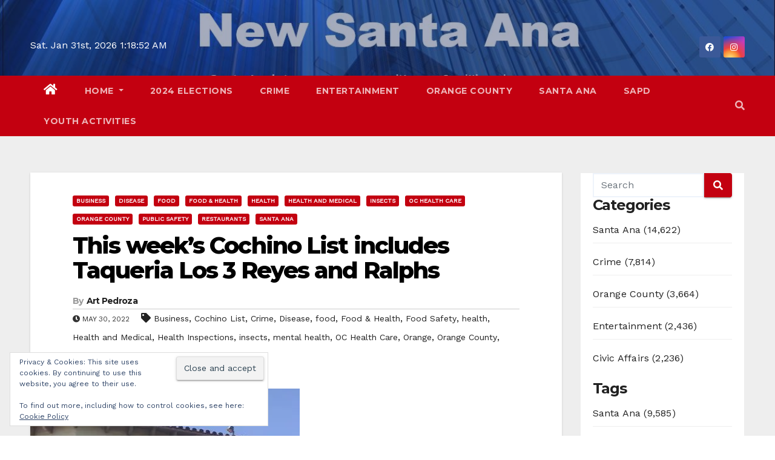

--- FILE ---
content_type: text/html; charset=UTF-8
request_url: https://newsantaana.com/this-weeks-cochino-list-includes-taqueria-los-3-reyes-and-ralphs/
body_size: 41273
content:
<!-- =========================
     Page Breadcrumb   
============================== --><!DOCTYPE html><html lang="en-US"><head><meta charset="UTF-8"/>
<script>var __ezHttpConsent={setByCat:function(src,tagType,attributes,category,force,customSetScriptFn=null){var setScript=function(){if(force||window.ezTcfConsent[category]){if(typeof customSetScriptFn==='function'){customSetScriptFn();}else{var scriptElement=document.createElement(tagType);scriptElement.src=src;attributes.forEach(function(attr){for(var key in attr){if(attr.hasOwnProperty(key)){scriptElement.setAttribute(key,attr[key]);}}});var firstScript=document.getElementsByTagName(tagType)[0];firstScript.parentNode.insertBefore(scriptElement,firstScript);}}};if(force||(window.ezTcfConsent&&window.ezTcfConsent.loaded)){setScript();}else if(typeof getEzConsentData==="function"){getEzConsentData().then(function(ezTcfConsent){if(ezTcfConsent&&ezTcfConsent.loaded){setScript();}else{console.error("cannot get ez consent data");force=true;setScript();}});}else{force=true;setScript();console.error("getEzConsentData is not a function");}},};</script>
<script>var ezTcfConsent=window.ezTcfConsent?window.ezTcfConsent:{loaded:false,store_info:false,develop_and_improve_services:false,measure_ad_performance:false,measure_content_performance:false,select_basic_ads:false,create_ad_profile:false,select_personalized_ads:false,create_content_profile:false,select_personalized_content:false,understand_audiences:false,use_limited_data_to_select_content:false,};function getEzConsentData(){return new Promise(function(resolve){document.addEventListener("ezConsentEvent",function(event){var ezTcfConsent=event.detail.ezTcfConsent;resolve(ezTcfConsent);});});}</script>
<script>if(typeof _setEzCookies!=='function'){function _setEzCookies(ezConsentData){var cookies=window.ezCookieQueue;for(var i=0;i<cookies.length;i++){var cookie=cookies[i];if(ezConsentData&&ezConsentData.loaded&&ezConsentData[cookie.tcfCategory]){document.cookie=cookie.name+"="+cookie.value;}}}}
window.ezCookieQueue=window.ezCookieQueue||[];if(typeof addEzCookies!=='function'){function addEzCookies(arr){window.ezCookieQueue=[...window.ezCookieQueue,...arr];}}
addEzCookies([{name:"ezoab_638723",value:"mod14-c; Path=/; Domain=newsantaana.com; Max-Age=7200",tcfCategory:"store_info",isEzoic:"true",},{name:"ezosuibasgeneris-1",value:"bbe7072f-83b0-455d-71ad-9e7eb3a2a14f; Path=/; Domain=newsantaana.com; Expires=Mon, 01 Feb 2027 01:18:42 UTC; Secure; SameSite=None",tcfCategory:"understand_audiences",isEzoic:"true",}]);if(window.ezTcfConsent&&window.ezTcfConsent.loaded){_setEzCookies(window.ezTcfConsent);}else if(typeof getEzConsentData==="function"){getEzConsentData().then(function(ezTcfConsent){if(ezTcfConsent&&ezTcfConsent.loaded){_setEzCookies(window.ezTcfConsent);}else{console.error("cannot get ez consent data");_setEzCookies(window.ezTcfConsent);}});}else{console.error("getEzConsentData is not a function");_setEzCookies(window.ezTcfConsent);}</script><script type="text/javascript" data-ezscrex='false' data-cfasync='false'>window._ezaq = Object.assign({"edge_cache_status":11,"edge_response_time":590,"url":"https://newsantaana.com/this-weeks-cochino-list-includes-taqueria-los-3-reyes-and-ralphs/"}, typeof window._ezaq !== "undefined" ? window._ezaq : {});</script><script type="text/javascript" data-ezscrex='false' data-cfasync='false'>window._ezaq = Object.assign({"ab_test_id":"mod14-c"}, typeof window._ezaq !== "undefined" ? window._ezaq : {});window.__ez=window.__ez||{};window.__ez.tf={};</script><script type="text/javascript" data-ezscrex='false' data-cfasync='false'>window.ezDisableAds = true;</script>
<script data-ezscrex='false' data-cfasync='false' data-pagespeed-no-defer>var __ez=__ez||{};__ez.stms=Date.now();__ez.evt={};__ez.script={};__ez.ck=__ez.ck||{};__ez.template={};__ez.template.isOrig=true;window.__ezScriptHost="//www.ezojs.com";__ez.queue=__ez.queue||function(){var e=0,i=0,t=[],n=!1,o=[],r=[],s=!0,a=function(e,i,n,o,r,s,a){var l=arguments.length>7&&void 0!==arguments[7]?arguments[7]:window,d=this;this.name=e,this.funcName=i,this.parameters=null===n?null:w(n)?n:[n],this.isBlock=o,this.blockedBy=r,this.deleteWhenComplete=s,this.isError=!1,this.isComplete=!1,this.isInitialized=!1,this.proceedIfError=a,this.fWindow=l,this.isTimeDelay=!1,this.process=function(){f("... func = "+e),d.isInitialized=!0,d.isComplete=!0,f("... func.apply: "+e);var i=d.funcName.split("."),n=null,o=this.fWindow||window;i.length>3||(n=3===i.length?o[i[0]][i[1]][i[2]]:2===i.length?o[i[0]][i[1]]:o[d.funcName]),null!=n&&n.apply(null,this.parameters),!0===d.deleteWhenComplete&&delete t[e],!0===d.isBlock&&(f("----- F'D: "+d.name),m())}},l=function(e,i,t,n,o,r,s){var a=arguments.length>7&&void 0!==arguments[7]?arguments[7]:window,l=this;this.name=e,this.path=i,this.async=o,this.defer=r,this.isBlock=t,this.blockedBy=n,this.isInitialized=!1,this.isError=!1,this.isComplete=!1,this.proceedIfError=s,this.fWindow=a,this.isTimeDelay=!1,this.isPath=function(e){return"/"===e[0]&&"/"!==e[1]},this.getSrc=function(e){return void 0!==window.__ezScriptHost&&this.isPath(e)&&"banger.js"!==this.name?window.__ezScriptHost+e:e},this.process=function(){l.isInitialized=!0,f("... file = "+e);var i=this.fWindow?this.fWindow.document:document,t=i.createElement("script");t.src=this.getSrc(this.path),!0===o?t.async=!0:!0===r&&(t.defer=!0),t.onerror=function(){var e={url:window.location.href,name:l.name,path:l.path,user_agent:window.navigator.userAgent};"undefined"!=typeof _ezaq&&(e.pageview_id=_ezaq.page_view_id);var i=encodeURIComponent(JSON.stringify(e)),t=new XMLHttpRequest;t.open("GET","//g.ezoic.net/ezqlog?d="+i,!0),t.send(),f("----- ERR'D: "+l.name),l.isError=!0,!0===l.isBlock&&m()},t.onreadystatechange=t.onload=function(){var e=t.readyState;f("----- F'D: "+l.name),e&&!/loaded|complete/.test(e)||(l.isComplete=!0,!0===l.isBlock&&m())},i.getElementsByTagName("head")[0].appendChild(t)}},d=function(e,i){this.name=e,this.path="",this.async=!1,this.defer=!1,this.isBlock=!1,this.blockedBy=[],this.isInitialized=!0,this.isError=!1,this.isComplete=i,this.proceedIfError=!1,this.isTimeDelay=!1,this.process=function(){}};function c(e,i,n,s,a,d,c,u,f){var m=new l(e,i,n,s,a,d,c,f);!0===u?o[e]=m:r[e]=m,t[e]=m,h(m)}function h(e){!0!==u(e)&&0!=s&&e.process()}function u(e){if(!0===e.isTimeDelay&&!1===n)return f(e.name+" blocked = TIME DELAY!"),!0;if(w(e.blockedBy))for(var i=0;i<e.blockedBy.length;i++){var o=e.blockedBy[i];if(!1===t.hasOwnProperty(o))return f(e.name+" blocked = "+o),!0;if(!0===e.proceedIfError&&!0===t[o].isError)return!1;if(!1===t[o].isComplete)return f(e.name+" blocked = "+o),!0}return!1}function f(e){var i=window.location.href,t=new RegExp("[?&]ezq=([^&#]*)","i").exec(i);"1"===(t?t[1]:null)&&console.debug(e)}function m(){++e>200||(f("let's go"),p(o),p(r))}function p(e){for(var i in e)if(!1!==e.hasOwnProperty(i)){var t=e[i];!0===t.isComplete||u(t)||!0===t.isInitialized||!0===t.isError?!0===t.isError?f(t.name+": error"):!0===t.isComplete?f(t.name+": complete already"):!0===t.isInitialized&&f(t.name+": initialized already"):t.process()}}function w(e){return"[object Array]"==Object.prototype.toString.call(e)}return window.addEventListener("load",(function(){setTimeout((function(){n=!0,f("TDELAY -----"),m()}),5e3)}),!1),{addFile:c,addFileOnce:function(e,i,n,o,r,s,a,l,d){t[e]||c(e,i,n,o,r,s,a,l,d)},addDelayFile:function(e,i){var n=new l(e,i,!1,[],!1,!1,!0);n.isTimeDelay=!0,f(e+" ...  FILE! TDELAY"),r[e]=n,t[e]=n,h(n)},addFunc:function(e,n,s,l,d,c,u,f,m,p){!0===c&&(e=e+"_"+i++);var w=new a(e,n,s,l,d,u,f,p);!0===m?o[e]=w:r[e]=w,t[e]=w,h(w)},addDelayFunc:function(e,i,n){var o=new a(e,i,n,!1,[],!0,!0);o.isTimeDelay=!0,f(e+" ...  FUNCTION! TDELAY"),r[e]=o,t[e]=o,h(o)},items:t,processAll:m,setallowLoad:function(e){s=e},markLoaded:function(e){if(e&&0!==e.length){if(e in t){var i=t[e];!0===i.isComplete?f(i.name+" "+e+": error loaded duplicate"):(i.isComplete=!0,i.isInitialized=!0)}else t[e]=new d(e,!0);f("markLoaded dummyfile: "+t[e].name)}},logWhatsBlocked:function(){for(var e in t)!1!==t.hasOwnProperty(e)&&u(t[e])}}}();__ez.evt.add=function(e,t,n){e.addEventListener?e.addEventListener(t,n,!1):e.attachEvent?e.attachEvent("on"+t,n):e["on"+t]=n()},__ez.evt.remove=function(e,t,n){e.removeEventListener?e.removeEventListener(t,n,!1):e.detachEvent?e.detachEvent("on"+t,n):delete e["on"+t]};__ez.script.add=function(e){var t=document.createElement("script");t.src=e,t.async=!0,t.type="text/javascript",document.getElementsByTagName("head")[0].appendChild(t)};__ez.dot=__ez.dot||{};__ez.queue.addFileOnce('/detroitchicago/boise.js', '/detroitchicago/boise.js?gcb=195-1&cb=5', true, [], true, false, true, false);__ez.queue.addFileOnce('/parsonsmaize/abilene.js', '/parsonsmaize/abilene.js?gcb=195-1&cb=e80eca0cdb', true, [], true, false, true, false);__ez.queue.addFileOnce('/parsonsmaize/mulvane.js', '/parsonsmaize/mulvane.js?gcb=195-1&cb=e75e48eec0', true, ['/parsonsmaize/abilene.js'], true, false, true, false);__ez.queue.addFileOnce('/detroitchicago/birmingham.js', '/detroitchicago/birmingham.js?gcb=195-1&cb=539c47377c', true, ['/parsonsmaize/abilene.js'], true, false, true, false);</script>
<script data-ezscrex="false" type="text/javascript" data-cfasync="false">window._ezaq = Object.assign({"ad_cache_level":0,"adpicker_placement_cnt":0,"ai_placeholder_cache_level":0,"ai_placeholder_placement_cnt":-1,"author":"Art Pedroza","domain":"newsantaana.com","domain_id":638723,"ezcache_level":0,"ezcache_skip_code":14,"has_bad_image":0,"has_bad_words":0,"is_sitespeed":0,"lt_cache_level":0,"publish_date":"2022-05-30","response_size":205455,"response_size_orig":199655,"response_time_orig":635,"template_id":5,"url":"https://newsantaana.com/this-weeks-cochino-list-includes-taqueria-los-3-reyes-and-ralphs/","word_count":0,"worst_bad_word_level":0}, typeof window._ezaq !== "undefined" ? window._ezaq : {});__ez.queue.markLoaded('ezaqBaseReady');</script>
<script type='text/javascript' data-ezscrex='false' data-cfasync='false'>
window.ezAnalyticsStatic = true;

function analyticsAddScript(script) {
	var ezDynamic = document.createElement('script');
	ezDynamic.type = 'text/javascript';
	ezDynamic.innerHTML = script;
	document.head.appendChild(ezDynamic);
}
function getCookiesWithPrefix() {
    var allCookies = document.cookie.split(';');
    var cookiesWithPrefix = {};

    for (var i = 0; i < allCookies.length; i++) {
        var cookie = allCookies[i].trim();

        for (var j = 0; j < arguments.length; j++) {
            var prefix = arguments[j];
            if (cookie.indexOf(prefix) === 0) {
                var cookieParts = cookie.split('=');
                var cookieName = cookieParts[0];
                var cookieValue = cookieParts.slice(1).join('=');
                cookiesWithPrefix[cookieName] = decodeURIComponent(cookieValue);
                break; // Once matched, no need to check other prefixes
            }
        }
    }

    return cookiesWithPrefix;
}
function productAnalytics() {
	var d = {"pr":[6],"omd5":"cb9e0e30fbf662b0197d17d98b6f6c26","nar":"risk score"};
	d.u = _ezaq.url;
	d.p = _ezaq.page_view_id;
	d.v = _ezaq.visit_uuid;
	d.ab = _ezaq.ab_test_id;
	d.e = JSON.stringify(_ezaq);
	d.ref = document.referrer;
	d.c = getCookiesWithPrefix('active_template', 'ez', 'lp_');
	if(typeof ez_utmParams !== 'undefined') {
		d.utm = ez_utmParams;
	}

	var dataText = JSON.stringify(d);
	var xhr = new XMLHttpRequest();
	xhr.open('POST','/ezais/analytics?cb=1', true);
	xhr.onload = function () {
		if (xhr.status!=200) {
            return;
		}

        if(document.readyState !== 'loading') {
            analyticsAddScript(xhr.response);
            return;
        }

        var eventFunc = function() {
            if(document.readyState === 'loading') {
                return;
            }
            document.removeEventListener('readystatechange', eventFunc, false);
            analyticsAddScript(xhr.response);
        };

        document.addEventListener('readystatechange', eventFunc, false);
	};
	xhr.setRequestHeader('Content-Type','text/plain');
	xhr.send(dataText);
}
__ez.queue.addFunc("productAnalytics", "productAnalytics", null, true, ['ezaqBaseReady'], false, false, false, true);
</script><base href="https://newsantaana.com/this-weeks-cochino-list-includes-taqueria-los-3-reyes-and-ralphs/"/>

<meta name="viewport" content="width=device-width, initial-scale=1"/>
<link rel="profile" href="http://gmpg.org/xfn/11"/>
<style id="jetpack-boost-critical-css">@media all{.wp-block-details{box-sizing:border-box;}}@media all{.screen-reader-text{border:0;clip-path:inset(50%);height:1px;margin:-1px;overflow:hidden;padding:0;position:absolute !important;width:1px;word-wrap:normal !important;}}@media all{#jp-relatedposts{display:none;padding-top:1em;margin:1em 0;position:relative;clear:both;}.jp-relatedposts::after{content:"";display:block;clear:both;}#jp-relatedposts h3.jp-relatedposts-headline{margin:0 0 1em 0;display:inline-block;float:left;font-size:9pt;font-weight:700;font-family:inherit;}#jp-relatedposts h3.jp-relatedposts-headline em::before{content:"";display:block;width:100%;min-width:30px;border-top:1px solid rgba(0,0,0,.2);margin-bottom:1em;}#jp-relatedposts h3.jp-relatedposts-headline em{font-style:normal;font-weight:700;}}@media all{#likes-other-gravatars{display:none;position:absolute;padding:9px 12px 10px 12px;background-color:#fff;border:solid 1px #dcdcde;border-radius:4px;box-shadow:none;min-width:220px;max-height:240px;height:auto;overflow:auto;z-index:1000;}#likes-other-gravatars *{line-height:normal;}#likes-other-gravatars .likes-text{color:#101517;font-size:12px;font-weight:500;padding-bottom:8px;}#likes-other-gravatars ul{margin:0;padding:0;text-indent:0;list-style-type:none;}#likes-other-gravatars ul.wpl-avatars{overflow:auto;display:block;max-height:190px;}.post-likes-widget-placeholder .button{display:none;}}@media all{.widget_eu_cookie_law_widget{border:none;bottom:1em;left:1em;margin:0;padding:0;position:fixed;right:1em;width:auto;z-index:50001;}#eu-cookie-law{background-color:#fff;border:1px solid #dedede;color:#2e4467;font-size:12px;line-height:1.5;overflow:hidden;padding:6px 6px 6px 15px;position:relative;}#eu-cookie-law a{color:inherit;text-decoration:underline;}#eu-cookie-law form{margin-bottom:0;position:static;}#eu-cookie-law input{background:#f3f3f3;border:1px solid #dedede;border-radius:3px;color:#2e4453;display:inline;float:right;font-family:inherit;font-size:14px;font-weight:inherit;line-height:inherit;margin:0 0 0 5%;padding:8px 12px;position:static;text-transform:none;}@media (max-width:600px){#eu-cookie-law{padding-bottom:55px;}#eu-cookie-law input.accept{bottom:8px;position:absolute;right:8px;}}}@media all{.sd-content ul{padding:0 !important;margin:0 !important;list-style:none !important;}.sd-content ul li{display:inline-block;margin:0 8px 12px 0;padding:0;}.sd-content ul li a.sd-button,.sd-social-icon-text .sd-content ul li a.sd-button{text-decoration:none !important;display:inline-block;font-size:13px;font-family:"Open Sans",sans-serif;font-weight:500;border-radius:4px;color:#2c3338 !important;background:#fff;box-shadow:0 1px 2px rgba(0,0,0,.12),0 0 0 1px rgba(0,0,0,.12);text-shadow:none;line-height:23px;padding:4px 11px 3px 9px;}.sd-content ul li a.sd-button>span,.sd-social-icon-text .sd-content ul li a.sd-button>span{line-height:23px;margin-left:6px;}.sd-content ul li a.sd-button::before{display:inline-block;-webkit-font-smoothing:antialiased;-moz-osx-font-smoothing:grayscale;font:400 18px/1 social-logos;vertical-align:top;text-align:center;}.sd-social-icon-text ul li a.sd-button::before{position:relative;top:2px;}@media screen and (-webkit-min-device-pixel-ratio:0){.sd-content ul li a.sd-button::before{position:relative;top:2px;}}.sd-social-icon-text .sd-content li.share-print a::before{content:"";}.sd-social-icon-text .sd-content li.share-email a::before{content:"";}.sd-social-icon-text .sd-content li.share-reddit a::before{content:"";}.sd-social-icon-text .sd-content li.share-tumblr a::before{content:"";}.sd-social-icon-text .sd-content li.share-pocket a::before{content:"";}.sd-social-icon-text .sd-content li.share-pinterest a::before{content:"";}.sharing-hidden .inner{position:absolute;z-index:2;border:1px solid #ccc;padding:10px;background:#fff;box-shadow:0 5px 20px rgba(0,0,0,.2);border-radius:2px;margin-top:5px;max-width:400px;}.sharing-hidden .inner ul{margin:0 !important;}.sharing-hidden .inner::after,.sharing-hidden .inner::before{position:absolute;z-index:1;top:-8px;left:20px;width:0;height:0;border-left:6px solid transparent;border-right:6px solid transparent;border-bottom:8px solid #ccc;content:"";display:block;}.sharing-hidden .inner::after{z-index:2;top:-7px;border-left:6px solid transparent;border-right:6px solid transparent;border-bottom:8px solid #fff;}.sharing-hidden ul{margin:0;}}@media all{.navbar-nav:not([data-sm-skip]) .dropdown-item{white-space:normal;}.navbar-toggler-icon{background-image:url("data:image/svg+xml;charset=utf8,%3Csvg viewBox=\'0 0 30 30\' xmlns=\'http://www.w3.org/2000/svg\'%3E%3Cpath stroke=\'rgba(6, 16, 24, 1)\' stroke-width=\'2\' stroke-linecap=\'round\' stroke-miterlimit=\'10\' d=\'M4 7h22M4 15h22M4 23h22\'/%3E%3C/svg%3E");}@media (max-width:991px){.mg-headwidget .navbar-wp .navbar-nav>li>a.nav-link{padding:13px 8px;display:block;border-bottom:1px solid rgba(225,225,225,.4);}.dropdown-menu{border:inherit;}}.navbar-toggler>.close{display:inline;}.navbar-toggler.collapsed>.close{display:none;}}@media all{.mg-sidebar .mg-widget{background:#fff;border-color:#eee;}}@media all{.clearfix::after{content:"";clear:both;display:table;}}@media all{.jetpack-search-filters-widget__filter-list{list-style-type:none;}.screen-reader-text{border:0;clip-path:inset(50%);height:1px;margin:-1px;overflow:hidden;padding:0;position:absolute;width:1px;word-wrap:normal !important;}}@media all{.mg-headwidget.center .navbar-wp{background:#c30010;}.mg-headwidget .navbar-wp{background:#c30010;}.mg-headwidget .navbar-wp .navbar-nav>li>a{color:rgba(255,255,255,.71);}.mg-headwidget .navbar-wp .navbar-nav>.active>a{color:#fff;background:#c30010;}.mg-headwidget span.navbar-toggler-icon{color:#fff;background-color:#fff;}.navbar-toggler .close{color:#fff;}.mg-headwidget .mg-search-box a{color:rgba(255,255,255,.71);}.navbar-wp .dropdown-menu{background:#1f2024;}.navbar-wp .dropdown-menu>li>a{background:#1f2024;color:#fff;}.mg-search-box .searchinner .btn{background:#c30010;border-color:#c30010;color:#fff;}.mobilehomebtn{background:#c30010;color:#fff;}body{color:#222;}button,input[type=submit]{background:#c30010;border-color:#c30010;color:#fff;}a{color:#c30010;}.mg-social li a,.mg-social li span.icon-soci a{color:#fff !important;}.mg-blog-post-box .mg-header h1 a{color:#000;}.mg-blog-post-box .small{color:#222;}.mg-blog-category a{color:#fff;background:#c30010;}.mg-blog-date{color:#333;}.mg-info-author-block{background:#fff;border-color:#eaeaea;color:#222;}.mg-info-author-block a{color:#212121;}.mg-info-author-block h4{color:#333;}.mg-info-author-block h4 span{color:#999;}.mg-sidebar .mg-widget{background:#fff;border-color:#eee;}.mg-sidebar .mg-widget ul li{border-color:#eee;}.mg-sidebar .mg-widget ul li a{color:#222;}.mg-sidebar .mg-widget.widget_search .btn{color:#fff;background:#c30010;}h1,h3,h4{color:#212121;}.facebook{background:#3b5998;}.instagram{background:radial-gradient(circle farthest-corner at 32% 106%,#ffe17d 0,#ffcd69 10%,#fa9137 28%,#eb4141 42%,transparent 82%),linear-gradient(135deg,#234bd7 12%,#c33cbe 58%);}.ta_upscr{background:#c30010;border-color:#c30010;color:#fff !important;}.form-control{border-color:#eef3fb;}}@media all{.fab,.fas{-moz-osx-font-smoothing:grayscale;-webkit-font-smoothing:antialiased;display:inline-block;font-style:normal;font-variant:normal;text-rendering:auto;line-height:1;}.fa-angle-up:before{content:"";}.fa-clock:before{content:"";}.fa-facebook:before{content:"";}.fa-home:before{content:"";}.fa-instagram:before{content:"";}.fa-search:before{content:"";}.fa-tag:before{content:"";}.fa-times:before{content:"";}@font-face{font-family:"Font Awesome 5 Brands";font-style:normal;font-weight:400;font-display:auto;}.fab{font-family:"Font Awesome 5 Brands";}@font-face{font-family:"Font Awesome 5 Free";font-style:normal;font-weight:400;font-display:auto;}@font-face{font-family:"Font Awesome 5 Free";font-style:normal;font-weight:900;font-display:auto;}.fas{font-family:"Font Awesome 5 Free";}.fas{font-weight:900;}}@media all{.info-right{display:block;float:right;margin:0;padding:0;}.info-right li{display:inline-block;margin-right:15px;padding:0;line-height:35px;}.navbar-wp .dropdown-menu.searchinner{left:inherit !important;right:0 !important;padding:10px;}.navbar-wp .dropdown-menu.searchinner .btn{border:medium none;border-radius:0 4px 4px 0;height:40px;line-height:25px;padding:5px 15px;}.mg-nav-widget-area{padding-bottom:0;}.mg-menu-full{position:relative;}.mg-headwidget .navbar-wp{position:inherit;left:0;right:0;top:0;margin:0;z-index:999;border-radius:0;}.mg-headwidget .navbar-wp .navbar-nav>li>a{padding:10px 22px;font-size:14px;text-transform:uppercase;font-family:Montserrat,sans-serif;}.navbar-wp .navbar-nav>li>a.homebtn{position:relative;}.navbar-wp .navbar-nav>li>a.homebtn span{font-size:20px;line-height:.98;}.mg-headwidget.center .navbar-header{float:none;text-align:center;}.mg-headwidget.center .heacent{margin-top:40px;color:#fff;}.navbar-toggler-icon{width:auto;height:auto;}.mg-headwidget span.navbar-toggler-icon{background:0 0;font-family:"Font Awesome 5 Free";}.navbar-toggler-icon:before{content:"";}span.my-1.mx-2.close.fas.fa-times{margin:auto !important;font-size:20px;}.mg-nav-widget-area-back{background-image:url("https://newsantaana.com/wp-content/themes/newsup-pro/images/head-back.jpg");background-size:cover;background-repeat:no-repeat;}.mg-nav-widget-area-back .inner{background:rgba(32,47,91,.4);width:100%;padding:20px 0;}.navbar-wp{margin:0;padding:0;border:none;border-radius:0;z-index:1000;}.navbar-wp .navbar-nav>li>a{padding:30px 16px;margin-right:0;font-size:16px;letter-spacing:.5px;margin-bottom:0;font-weight:600;text-transform:capitalize;display:block;}.navbar-wp .navbar-nav>.active>a{background:0 0;}.navbar-wp .dropdown-menu{border-radius:0;padding:0;border:none;}.navbar-wp .dropdown-menu>li>a{padding:12px 15px;font-size:12px;display:block;font-weight:400;text-transform:uppercase;}.msearch{color:#fff;}.mg-search-box .dropdown-toggle::after{display:none;}.m-header{display:none;}.mobilehomebtn{display:none;width:30px;text-align:center;line-height:30px;height:30px;font-size:18px;}body{padding:0;margin:0;font-family:"Work Sans",sans-serif;font-size:16px;-webkit-font-smoothing:antialiased;font-weight:400;line-height:30px;word-wrap:break-word;}.container-fluid{padding-right:50px;padding-left:50px;}button,input[type=submit]{padding:5px 35px;line-height:30px;border-radius:4px;font-weight:700;font-size:14px;border-width:1px;border-style:solid;box-shadow:0 2px 2px 0 rgba(0,0,0,.14),0 3px 1px -2px rgba(0,0,0,.2),0 1px 5px 0 rgba(0,0,0,.12);}button.navbar-toggler .close{opacity:1;}.form-control{border-radius:0;margin-bottom:20px;box-shadow:inherit;padding:6px 12px;line-height:40px;border-width:2px;border-style:solid;height:40px;}#content{padding-top:60px;padding-bottom:60px;}h1{font-size:34px;line-height:40px;}h3{font-size:28px;line-height:30px;}h4{font-size:24px;line-height:25px;}h1,h3,h4{font-weight:700;font-family:Montserrat,sans-serif;letter-spacing:-.05em;}img{height:auto;max-width:100%;}.btn{padding:10px 35px;line-height:30px;overflow:hidden;position:relative;border-radius:4px;font-weight:700;display:inline-block;border-width:2px;border-style:solid;}.mg-blog-category a{display:inline-block;font-size:10px;padding:4px 6px;line-height:10px;text-transform:uppercase;font-weight:700;border-radius:3px;margin-right:5px;}.mg-blog-post-box{margin-bottom:50px;padding:0;box-shadow:0 1px 3px rgba(0,0,0,.15);background:#fff;}.mg-blog-post-box .mg-blog-category{margin-bottom:10px;}.mg-blog-post-box .small{font-size:16px;line-height:25px;font-weight:400;padding:20px;}.mg-blog-post-box .small.single{line-height:30px;padding:40px;font-size:18px;}.mg-blog-post-box .small>p{margin-bottom:20px;}.mg-blog-thumb{position:relative;width:100%;margin-bottom:22px;float:left;min-height:45px;}.mg-blog-thumb img{position:relative;max-width:100%;float:left;height:auto;border-radius:0;}.mg-blog-date{padding:0;font-size:12px;margin-right:14px;font-weight:500;text-transform:uppercase;}.mg-blog-category{margin:0;width:auto;}.mg-blog-category a{display:inline-block;font-size:10px;padding:4px 6px;line-height:10px;font-weight:700;border-radius:3px;margin-right:5px;text-transform:uppercase;}.mg-blog-post-box .mg-header{padding:30px 70px;}.mg-blog-post-box .mg-header h1{font-size:38px;font-weight:800;line-height:110%;}.mg-blog-post-box .mg-header h4{font-size:14px;font-weight:700;border-bottom:1px solid #ccc;margin-bottom:0;}.mg-blog-post-box .mg-header .mg-info-author-block{border:none;box-shadow:inherit;margin:0;padding:10px 0;}.mg-info-author-block{margin-bottom:30px;margin-top:-50px;padding:20px 40px;box-shadow:0 1px 3px rgba(0,0,0,.15);}.mg-info-author-block a{font-size:14px;}.mg-info-author-block h4{font-size:14px;font-weight:700;}.mg-info-author-block h4 span{font-size:14px;padding-right:5px;}#cancel-comment-reply-link{text-decoration:underline;}.mg-sidebar .mg-widget .btn{padding:2px 12px;border:none;border-radius:0;height:40px;}.mg-sidebar .mg-widget{margin-bottom:30px;padding:0 20px 10px;border-radius:0;border-width:1px;border-style:solid;}.mg-sidebar .mg-widget ul{padding:0;list-style:none;}.mg-sidebar .mg-widget ul li:last-child{border:none;}.mg-sidebar .mg-widget ul li{display:block;letter-spacing:.2px;line-height:22px;margin:0 0 10px;overflow:hidden;padding:0;border-width:0 0 1px 0;border-style:solid;}.mg-sidebar .mg-widget ul li{padding:10px 0;position:relative;}.mg-sidebar .mg-widget.widget_search .btn{border:medium none;border-radius:0 4px 4px 0;height:40px;line-height:25px;padding:5px 15px;}.mg-sidebar .mg-widget{overflow:hidden;}footer .mg-widget{margin-bottom:50px;}footer .mg-widget:nth-child(4n+1){clear:both;}.mg-social{padding:0;margin:0;}.mg-social li{display:inline-block !important;margin-right:0;border-bottom:none !important;}.mg-social li span.icon-soci{display:inline-block;float:left;height:35px;line-height:35px;margin:0;text-align:center;width:35px;border-radius:3px;}.mg-social li span.icon-soci i{font-size:14px;padding:0;}.ta_upscr{bottom:2%;display:none;height:40px;opacity:1;overflow:hidden;position:fixed;right:10px;text-align:center;width:40px;z-index:9999;border-radius:3px;border-width:2px;border-style:solid;box-shadow:0 2px 2px 0 rgba(0,0,0,.14),0 3px 1px -2px rgba(0,0,0,.2),0 1px 5px 0 rgba(0,0,0,.12);}.ta_upscr i{font-size:16px;line-height:40px;}@media (min-width:768px) and (max-width:991px){.navbar-header{float:none;}.mg-blog-date{margin-right:5px;}}@media (max-width:991.98px){.m-header{width:100%;padding-right:15px;padding-left:15px;display:flex;justify-content:space-between;}}@media only screen and (min-width:320px) and (max-width:480px){.navbar-wp .mg-search-box{float:left;}}@media (max-width:991.98px){.m-header{width:100%;padding-right:15px;padding-left:15px;}.mobilehomebtn{display:block;}}@media screen and (min-width:240px) and (max-width:1179px){.container-fluid{padding-right:15px;padding-left:15px;}}@media screen and (min-width:240px) and (max-width:767.98px){#navbar-wp li.active.home .homebtn{display:none;}.mg-blog-post-box .mg-header{padding:30px 10px;}.mg-sidebar{margin:20px 0 0 0;}.text-xs{text-align:center;}.text-center-xs{text-align:center;}.col-md-4{margin-bottom:15px;}.mg-headwidget.center .heacent{margin-top:0;}.mg-headwidget.center .info-right{float:none;}}@media (max-width:575.98px){.ta_upscr{right:45px;}}.screen-reader-text{border:0;clip:rect(1px,1px,1px,1px);clip-path:inset(50%);height:1px;margin:-1px;overflow:hidden;padding:0;position:absolute !important;width:1px;word-wrap:normal !important;}@media (max-width:1023px){.msearch{padding:7px 15px;}}.mobilehomebtn{width:30px;line-height:30px;height:30px;}.mg-sidebar .mg-widget{padding:0 20px 10px;}}@media all{*,::after,::before{box-sizing:border-box;}html{font-family:sans-serif;line-height:1.15;-webkit-text-size-adjust:100%;}article,aside,header,main,nav{display:block;}body{margin:0;font-family:-apple-system,BlinkMacSystemFont,"Segoe UI",Roboto,"Helvetica Neue",Arial,"Noto Sans",sans-serif,"Apple Color Emoji","Segoe UI Emoji","Segoe UI Symbol","Noto Color Emoji";font-size:1rem;font-weight:400;line-height:1.5;color:#212529;text-align:left;background-color:#fff;}h1,h3,h4{margin-top:0;margin-bottom:.5rem;}p{margin-top:0;margin-bottom:1rem;}ul{margin-top:0;margin-bottom:1rem;}ul ul{margin-bottom:0;}strong{font-weight:bolder;}a{color:#007bff;text-decoration:none;background-color:transparent;}img{vertical-align:middle;border-style:none;}button{border-radius:0;}button,input{margin:0;font-family:inherit;font-size:inherit;line-height:inherit;}button,input{overflow:visible;}button{text-transform:none;}[type=button],[type=submit],button{-webkit-appearance:button;}[type=search]{outline-offset:-2px;-webkit-appearance:none;}summary{display:list-item;}[hidden]{display:none !important;}h1,h3,h4{margin-bottom:.5rem;font-weight:500;line-height:1.2;}h1{font-size:2.5rem;}h3{font-size:1.75rem;}h4{font-size:1.5rem;}.small{font-size:80%;font-weight:400;}.img-fluid{max-width:100%;height:auto;}.container-fluid{width:100%;padding-right:15px;padding-left:15px;margin-right:auto;margin-left:auto;}.row{display:-ms-flexbox;display:flex;-ms-flex-wrap:wrap;flex-wrap:wrap;margin-right:-15px;margin-left:-15px;}.col-md-3,.col-md-4,.col-md-9,.col-sm-4,.col-sm-6,.col-sm-8{position:relative;width:100%;padding-right:15px;padding-left:15px;}@media (min-width:576px){.col-sm-4{-ms-flex:0 0 33.333333%;flex:0 0 33.333333%;max-width:33.333333%;}.col-sm-6{-ms-flex:0 0 50%;flex:0 0 50%;max-width:50%;}.col-sm-8{-ms-flex:0 0 66.666667%;flex:0 0 66.666667%;max-width:66.666667%;}}@media (min-width:768px){.col-md-3{-ms-flex:0 0 25%;flex:0 0 25%;max-width:25%;}.col-md-4{-ms-flex:0 0 33.333333%;flex:0 0 33.333333%;max-width:33.333333%;}.col-md-9{-ms-flex:0 0 75%;flex:0 0 75%;max-width:75%;}}.form-control{display:block;width:100%;height:calc(1.5em + .75rem + 2px);padding:.375rem .75rem;font-size:1rem;font-weight:400;line-height:1.5;color:#495057;background-color:#fff;background-clip:padding-box;border:1px solid #ced4da;border-radius:.25rem;}.form-control::-webkit-input-placeholder{color:#6c757d;opacity:1;}.form-control::-moz-placeholder{color:#6c757d;opacity:1;}.form-control:-ms-input-placeholder{color:#6c757d;opacity:1;}.form-control::-ms-input-placeholder{color:#6c757d;opacity:1;}.form-control::placeholder{color:#6c757d;opacity:1;}.btn{display:inline-block;font-weight:400;color:#212529;text-align:center;vertical-align:middle;background-color:transparent;border:1px solid transparent;padding:.375rem .75rem;font-size:1rem;line-height:1.5;border-radius:.25rem;}.collapse:not(.show){display:none;}.dropdown{position:relative;}.dropdown-toggle{white-space:nowrap;}.dropdown-toggle::after{display:inline-block;margin-left:.255em;vertical-align:.255em;content:"";border-top:.3em solid;border-right:.3em solid transparent;border-bottom:0;border-left:.3em solid transparent;}.dropdown-menu{position:absolute;top:100%;left:0;z-index:1000;display:none;float:left;min-width:10rem;padding:.5rem 0;margin:.125rem 0 0;font-size:1rem;color:#212529;text-align:left;list-style:none;background-color:#fff;background-clip:padding-box;border:1px solid rgba(0,0,0,.15);border-radius:.25rem;}.dropdown-item{display:block;width:100%;padding:.25rem 1.5rem;clear:both;font-weight:400;color:#212529;text-align:inherit;white-space:nowrap;background-color:transparent;border:0;}.input-group{position:relative;display:-ms-flexbox;display:flex;-ms-flex-wrap:wrap;flex-wrap:wrap;-ms-flex-align:stretch;align-items:stretch;width:100%;}.input-group>.form-control{position:relative;-ms-flex:1 1 0%;flex:1 1 0%;min-width:0;margin-bottom:0;}.input-group>.form-control:not(:last-child){border-top-right-radius:0;border-bottom-right-radius:0;}.nav{display:-ms-flexbox;display:flex;-ms-flex-wrap:wrap;flex-wrap:wrap;padding-left:0;margin-bottom:0;list-style:none;}.nav-link{display:block;padding:.5rem 1rem;}.navbar{position:relative;display:-ms-flexbox;display:flex;-ms-flex-wrap:wrap;flex-wrap:wrap;-ms-flex-align:center;align-items:center;-ms-flex-pack:justify;justify-content:space-between;padding:.5rem 1rem;}.navbar .container-fluid{display:-ms-flexbox;display:flex;-ms-flex-wrap:wrap;flex-wrap:wrap;-ms-flex-align:center;align-items:center;-ms-flex-pack:justify;justify-content:space-between;}.navbar-nav{display:-ms-flexbox;display:flex;-ms-flex-direction:column;flex-direction:column;padding-left:0;margin-bottom:0;list-style:none;}.navbar-nav .nav-link{padding-right:0;padding-left:0;}.navbar-nav .dropdown-menu{position:static;float:none;}.navbar-collapse{-ms-flex-preferred-size:100%;flex-basis:100%;-ms-flex-positive:1;flex-grow:1;-ms-flex-align:center;align-items:center;}.navbar-toggler{padding:.25rem .75rem;font-size:1.25rem;line-height:1;background-color:transparent;border:1px solid transparent;border-radius:.25rem;}.navbar-toggler-icon{display:inline-block;width:1.5em;height:1.5em;vertical-align:middle;content:"";background:no-repeat center center;background-size:100% 100%;}@media (max-width:991.98px){.navbar-expand-lg>.container-fluid{padding-right:0;padding-left:0;}}@media (min-width:992px){.navbar-expand-lg{-ms-flex-flow:row nowrap;flex-flow:row nowrap;-ms-flex-pack:start;justify-content:flex-start;}.navbar-expand-lg .navbar-nav{-ms-flex-direction:row;flex-direction:row;}.navbar-expand-lg .navbar-nav .dropdown-menu{position:absolute;}.navbar-expand-lg .navbar-nav .nav-link{padding-right:.5rem;padding-left:.5rem;}.navbar-expand-lg>.container-fluid{-ms-flex-wrap:nowrap;flex-wrap:nowrap;}.navbar-expand-lg .navbar-collapse{display:-ms-flexbox !important;display:flex !important;-ms-flex-preferred-size:auto;flex-basis:auto;}.navbar-expand-lg .navbar-toggler{display:none;}}.media{display:-ms-flexbox;display:flex;-ms-flex-align:start;align-items:flex-start;}.media-body{-ms-flex:1;flex:1;}.close{float:right;font-size:1.5rem;font-weight:700;line-height:1;color:#000;text-shadow:0 1px 0 #fff;opacity:.5;}.clearfix::after{display:block;clear:both;content:"";}.d-flex{display:-ms-flexbox !important;display:flex !important;}.flex-row-reverse{-ms-flex-direction:row-reverse !important;flex-direction:row-reverse !important;}.align-items-center{-ms-flex-align:center !important;align-items:center !important;}.position-relative{position:relative !important;}.my-1{margin-top:.25rem !important;}.my-1{margin-bottom:.25rem !important;}.my-2{margin-top:.5rem !important;}.mx-2{margin-right:.5rem !important;}.my-2{margin-bottom:.5rem !important;}.mx-2{margin-left:.5rem !important;}.pl-3{padding-left:1rem !important;}.mx-auto{margin-right:auto !important;}.ml-auto,.mx-auto{margin-left:auto !important;}@media (min-width:992px){.my-lg-0{margin-top:0 !important;}.my-lg-0{margin-bottom:0 !important;}}}</style><title>This week’s Cochino List includes Taqueria Los 3 Reyes and Ralphs - New Santa Ana</title>
<!-- Jetpack Site Verification Tags -->
<meta name="google-site-verification" content="qXp08fQEIaQgU4hNljtaDwNeknGfXFtDfgDpF3UDrRs"/>

<!-- The SEO Framework by Sybre Waaijer -->
<meta name="robots" content="max-snippet:-1,max-image-preview:large,max-video-preview:-1"/>
<link rel="canonical" href="https://newsantaana.com/this-weeks-cochino-list-includes-taqueria-los-3-reyes-and-ralphs/"/>
<meta name="description" content="The O.C. Health Care Agency has released a list of the eateries (including restaurants, caterers and even school kitchens) that they inspected and shut down for…"/>
<meta property="og:type" content="article"/>
<meta property="og:locale" content="en_US"/>
<meta property="og:site_name" content="New Santa Ana"/>
<meta property="og:title" content="This week’s Cochino List includes Taqueria Los 3 Reyes and Ralphs"/>
<meta property="og:description" content="The O.C. Health Care Agency has released a list of the eateries (including restaurants, caterers and even school kitchens) that they inspected and shut down for the weeks of May 7 to May 20."/>
<meta property="og:url" content="https://newsantaana.com/this-weeks-cochino-list-includes-taqueria-los-3-reyes-and-ralphs/"/>
<meta property="og:image" content="https://i0.wp.com/newsantaana.com/wp-content/uploads/2022/05/Ralphs-in-Tustin.jpg?fit=445%2C322&amp;quality=89&amp;ssl=1"/>
<meta property="og:image:width" content="445"/>
<meta property="og:image:height" content="322"/>
<meta property="article:published_time" content="2022-05-31T01:05:10+00:00"/>
<meta property="article:modified_time" content="2022-05-31T01:05:12+00:00"/>
<meta name="twitter:card" content="summary_large_image"/>
<meta name="twitter:title" content="This week’s Cochino List includes Taqueria Los 3 Reyes and Ralphs"/>
<meta name="twitter:description" content="The O.C. Health Care Agency has released a list of the eateries (including restaurants, caterers and even school kitchens) that they inspected and shut down for the weeks of May 7 to May 20."/>
<meta name="twitter:image" content="https://i0.wp.com/newsantaana.com/wp-content/uploads/2022/05/Ralphs-in-Tustin.jpg?fit=445%2C322&amp;quality=89&amp;ssl=1"/>
<script data-jetpack-boost="ignore" type="application/ld+json">{"@context":"https://schema.org","@graph":[{"@type":"WebSite","@id":"https://newsantaana.com/#/schema/WebSite","url":"https://newsantaana.com/","name":"New Santa Ana","inLanguage":"en-US","potentialAction":{"@type":"SearchAction","target":{"@type":"EntryPoint","urlTemplate":"https://newsantaana.com/search/{search_term_string}/"},"query-input":"required name=search_term_string"},"publisher":{"@type":"Organization","@id":"https://newsantaana.com/#/schema/Organization","name":"New Santa Ana","url":"https://newsantaana.com/","logo":{"@type":"ImageObject","url":"https://i0.wp.com/newsantaana.com/wp-content/uploads/2024/09/NSA.JPG?fit=512%2C512&quality=89&ssl=1","contentUrl":"https://i0.wp.com/newsantaana.com/wp-content/uploads/2024/09/NSA.JPG?fit=512%2C512&quality=89&ssl=1","width":512,"height":512,"inLanguage":"en-US","caption":"#image_title","contentSize":"12959"}}},{"@type":"WebPage","@id":"https://newsantaana.com/this-weeks-cochino-list-includes-taqueria-los-3-reyes-and-ralphs/","url":"https://newsantaana.com/this-weeks-cochino-list-includes-taqueria-los-3-reyes-and-ralphs/","name":"This week’s Cochino List includes Taqueria Los 3 Reyes and Ralphs - New Santa Ana","description":"The O.C. Health Care Agency has released a list of the eateries (including restaurants, caterers and even school kitchens) that they inspected and shut down for…","inLanguage":"en-US","isPartOf":{"@id":"https://newsantaana.com/#/schema/WebSite"},"breadcrumb":{"@type":"BreadcrumbList","@id":"https://newsantaana.com/#/schema/BreadcrumbList","itemListElement":[{"@type":"ListItem","position":1,"item":"https://newsantaana.com/","name":"New Santa Ana"},{"@type":"ListItem","position":2,"item":"https://newsantaana.com/category/santa-ana/","name":"Category: Santa Ana"},{"@type":"ListItem","position":3,"name":"This week’s Cochino List includes Taqueria Los 3 Reyes and Ralphs"}]},"potentialAction":{"@type":"ReadAction","target":"https://newsantaana.com/this-weeks-cochino-list-includes-taqueria-los-3-reyes-and-ralphs/"},"datePublished":"2022-05-31T01:05:10+00:00","dateModified":"2022-05-31T01:05:12+00:00","author":{"@type":"Person","@id":"https://newsantaana.com/#/schema/Person/833af73c4ec7fe92e4095bdaee23e869","name":"Art Pedroza","description":"Our Editor, Art Pedroza, worked at the O.C. Register and the OC Weekly and studied journalism at CSUF and UCI. He has lived in Santa Ana for over 30 years and has served on several city and county commissions. \r\n\r\nWhen he is not writing or editing..."}}]}</script>
<!-- / The SEO Framework by Sybre Waaijer | 3.48ms meta | 0.13ms boot -->

<link rel="dns-prefetch" href="//stats.wp.com"/>
<link rel="dns-prefetch" href="//www.googletagmanager.com"/>
<link rel="dns-prefetch" href="//fonts.googleapis.com"/>
<link rel="dns-prefetch" href="//jetpack.wordpress.com"/>
<link rel="dns-prefetch" href="//s0.wp.com"/>
<link rel="dns-prefetch" href="//public-api.wordpress.com"/>
<link rel="dns-prefetch" href="//0.gravatar.com"/>
<link rel="dns-prefetch" href="//1.gravatar.com"/>
<link rel="dns-prefetch" href="//2.gravatar.com"/>
<link rel="dns-prefetch" href="//widgets.wp.com"/>
<link rel="dns-prefetch" href="//pagead2.googlesyndication.com"/>
<link rel="preconnect" href="//i0.wp.com"/>
<link rel="preconnect" href="//c0.wp.com"/>
<link rel="alternate" type="application/rss+xml" title="New Santa Ana » Feed" href="https://newsantaana.com/feed/"/>
<link rel="alternate" type="application/rss+xml" title="New Santa Ana » Comments Feed" href="https://newsantaana.com/comments/feed/"/>
<link rel="alternate" type="application/rss+xml" title="New Santa Ana » This week’s Cochino List includes Taqueria Los 3 Reyes and Ralphs Comments Feed" href="https://newsantaana.com/this-weeks-cochino-list-includes-taqueria-los-3-reyes-and-ralphs/feed/"/>
<link rel="alternate" title="oEmbed (JSON)" type="application/json+oembed" href="https://newsantaana.com/wp-json/oembed/1.0/embed?url=https%3A%2F%2Fnewsantaana.com%2Fthis-weeks-cochino-list-includes-taqueria-los-3-reyes-and-ralphs%2F"/>
<link rel="alternate" title="oEmbed (XML)" type="text/xml+oembed" href="https://newsantaana.com/wp-json/oembed/1.0/embed?url=https%3A%2F%2Fnewsantaana.com%2Fthis-weeks-cochino-list-includes-taqueria-los-3-reyes-and-ralphs%2F&amp;format=xml"/>
<!-- newsantaana.com is managing ads with Advanced Ads 2.0.16 – https://wpadvancedads.com/ -->
		<noscript><link rel='stylesheet' id='all-css-d36c41c951aa17002325e78b290452bc' href='https://newsantaana.com/wp-content/boost-cache/static/1212917a98.min.css' type='text/css' media='all' /></noscript><link data-media="all" onload="this.media=this.dataset.media; delete this.dataset.media; this.removeAttribute( &#39;onload&#39; );" rel="stylesheet" id="all-css-d36c41c951aa17002325e78b290452bc" href="https://newsantaana.com/wp-content/boost-cache/static/1212917a98.min.css" type="text/css" media="not all"/>
<style id="empowerlocal_stylesheet-inline-css">

            .empl-fc-primary{color: #000000;}
            .empl-fc-secondary{color: #232323;}
            .empl-fc-tertiary{color: #737373;}
            .empl-fc-accent{color: #E31E26;}
            .emp-btn-primary, input.emp-btn-primary{background: #E31E26;}
/*# sourceURL=empowerlocal_stylesheet-inline-css */
</style>
<style id="wp-img-auto-sizes-contain-inline-css">
img:is([sizes=auto i],[sizes^="auto," i]){contain-intrinsic-size:3000px 1500px}
/*# sourceURL=wp-img-auto-sizes-contain-inline-css */
</style>
<style id="wp-emoji-styles-inline-css">

	img.wp-smiley, img.emoji {
		display: inline !important;
		border: none !important;
		box-shadow: none !important;
		height: 1em !important;
		width: 1em !important;
		margin: 0 0.07em !important;
		vertical-align: -0.1em !important;
		background: none !important;
		padding: 0 !important;
	}
/*# sourceURL=wp-emoji-styles-inline-css */
</style>
<style id="wp-block-library-inline-css">
:root{--wp-block-synced-color:#7a00df;--wp-block-synced-color--rgb:122,0,223;--wp-bound-block-color:var(--wp-block-synced-color);--wp-editor-canvas-background:#ddd;--wp-admin-theme-color:#007cba;--wp-admin-theme-color--rgb:0,124,186;--wp-admin-theme-color-darker-10:#006ba1;--wp-admin-theme-color-darker-10--rgb:0,107,160.5;--wp-admin-theme-color-darker-20:#005a87;--wp-admin-theme-color-darker-20--rgb:0,90,135;--wp-admin-border-width-focus:2px}@media (min-resolution:192dpi){:root{--wp-admin-border-width-focus:1.5px}}.wp-element-button{cursor:pointer}:root .has-very-light-gray-background-color{background-color:#eee}:root .has-very-dark-gray-background-color{background-color:#313131}:root .has-very-light-gray-color{color:#eee}:root .has-very-dark-gray-color{color:#313131}:root .has-vivid-green-cyan-to-vivid-cyan-blue-gradient-background{background:linear-gradient(135deg,#00d084,#0693e3)}:root .has-purple-crush-gradient-background{background:linear-gradient(135deg,#34e2e4,#4721fb 50%,#ab1dfe)}:root .has-hazy-dawn-gradient-background{background:linear-gradient(135deg,#faaca8,#dad0ec)}:root .has-subdued-olive-gradient-background{background:linear-gradient(135deg,#fafae1,#67a671)}:root .has-atomic-cream-gradient-background{background:linear-gradient(135deg,#fdd79a,#004a59)}:root .has-nightshade-gradient-background{background:linear-gradient(135deg,#330968,#31cdcf)}:root .has-midnight-gradient-background{background:linear-gradient(135deg,#020381,#2874fc)}:root{--wp--preset--font-size--normal:16px;--wp--preset--font-size--huge:42px}.has-regular-font-size{font-size:1em}.has-larger-font-size{font-size:2.625em}.has-normal-font-size{font-size:var(--wp--preset--font-size--normal)}.has-huge-font-size{font-size:var(--wp--preset--font-size--huge)}.has-text-align-center{text-align:center}.has-text-align-left{text-align:left}.has-text-align-right{text-align:right}.has-fit-text{white-space:nowrap!important}#end-resizable-editor-section{display:none}.aligncenter{clear:both}.items-justified-left{justify-content:flex-start}.items-justified-center{justify-content:center}.items-justified-right{justify-content:flex-end}.items-justified-space-between{justify-content:space-between}.screen-reader-text{border:0;clip-path:inset(50%);height:1px;margin:-1px;overflow:hidden;padding:0;position:absolute;width:1px;word-wrap:normal!important}.screen-reader-text:focus{background-color:#ddd;clip-path:none;color:#444;display:block;font-size:1em;height:auto;left:5px;line-height:normal;padding:15px 23px 14px;text-decoration:none;top:5px;width:auto;z-index:100000}html :where(.has-border-color){border-style:solid}html :where([style*=border-top-color]){border-top-style:solid}html :where([style*=border-right-color]){border-right-style:solid}html :where([style*=border-bottom-color]){border-bottom-style:solid}html :where([style*=border-left-color]){border-left-style:solid}html :where([style*=border-width]){border-style:solid}html :where([style*=border-top-width]){border-top-style:solid}html :where([style*=border-right-width]){border-right-style:solid}html :where([style*=border-bottom-width]){border-bottom-style:solid}html :where([style*=border-left-width]){border-left-style:solid}html :where(img[class*=wp-image-]){height:auto;max-width:100%}:where(figure){margin:0 0 1em}html :where(.is-position-sticky){--wp-admin--admin-bar--position-offset:var(--wp-admin--admin-bar--height,0px)}@media screen and (max-width:600px){html :where(.is-position-sticky){--wp-admin--admin-bar--position-offset:0px}}

/*# sourceURL=wp-block-library-inline-css */
</style><noscript><link rel='stylesheet' id='all-css-209a04aeb72f4cc3187bd6aa60590f58' href='https://newsantaana.com/wp-content/boost-cache/static/c21eef9da4.min.css' type='text/css' media='all' /></noscript><link data-media="all" onload="this.media=this.dataset.media; delete this.dataset.media; this.removeAttribute( &#39;onload&#39; );" rel="stylesheet" id="all-css-209a04aeb72f4cc3187bd6aa60590f58" href="https://newsantaana.com/wp-content/boost-cache/static/c21eef9da4.min.css" type="text/css" media="not all"/>
<style id="wp-block-image-inline-css">
.wp-block-image>a,.wp-block-image>figure>a{display:inline-block}.wp-block-image img{box-sizing:border-box;height:auto;max-width:100%;vertical-align:bottom}@media not (prefers-reduced-motion){.wp-block-image img.hide{visibility:hidden}.wp-block-image img.show{animation:show-content-image .4s}}.wp-block-image[style*=border-radius] img,.wp-block-image[style*=border-radius]>a{border-radius:inherit}.wp-block-image.has-custom-border img{box-sizing:border-box}.wp-block-image.aligncenter{text-align:center}.wp-block-image.alignfull>a,.wp-block-image.alignwide>a{width:100%}.wp-block-image.alignfull img,.wp-block-image.alignwide img{height:auto;width:100%}.wp-block-image .aligncenter,.wp-block-image .alignleft,.wp-block-image .alignright,.wp-block-image.aligncenter,.wp-block-image.alignleft,.wp-block-image.alignright{display:table}.wp-block-image .aligncenter>figcaption,.wp-block-image .alignleft>figcaption,.wp-block-image .alignright>figcaption,.wp-block-image.aligncenter>figcaption,.wp-block-image.alignleft>figcaption,.wp-block-image.alignright>figcaption{caption-side:bottom;display:table-caption}.wp-block-image .alignleft{float:left;margin:.5em 1em .5em 0}.wp-block-image .alignright{float:right;margin:.5em 0 .5em 1em}.wp-block-image .aligncenter{margin-left:auto;margin-right:auto}.wp-block-image :where(figcaption){margin-bottom:1em;margin-top:.5em}.wp-block-image.is-style-circle-mask img{border-radius:9999px}@supports ((-webkit-mask-image:none) or (mask-image:none)) or (-webkit-mask-image:none){.wp-block-image.is-style-circle-mask img{border-radius:0;-webkit-mask-image:url('data:image/svg+xml;utf8,<svg viewBox="0 0 100 100" xmlns="http://www.w3.org/2000/svg"><circle cx="50" cy="50" r="50"/></svg>');mask-image:url('data:image/svg+xml;utf8,<svg viewBox="0 0 100 100" xmlns="http://www.w3.org/2000/svg"><circle cx="50" cy="50" r="50"/></svg>');mask-mode:alpha;-webkit-mask-position:center;mask-position:center;-webkit-mask-repeat:no-repeat;mask-repeat:no-repeat;-webkit-mask-size:contain;mask-size:contain}}:root :where(.wp-block-image.is-style-rounded img,.wp-block-image .is-style-rounded img){border-radius:9999px}.wp-block-image figure{margin:0}.wp-lightbox-container{display:flex;flex-direction:column;position:relative}.wp-lightbox-container img{cursor:zoom-in}.wp-lightbox-container img:hover+button{opacity:1}.wp-lightbox-container button{align-items:center;backdrop-filter:blur(16px) saturate(180%);background-color:#5a5a5a40;border:none;border-radius:4px;cursor:zoom-in;display:flex;height:20px;justify-content:center;opacity:0;padding:0;position:absolute;right:16px;text-align:center;top:16px;width:20px;z-index:100}@media not (prefers-reduced-motion){.wp-lightbox-container button{transition:opacity .2s ease}}.wp-lightbox-container button:focus-visible{outline:3px auto #5a5a5a40;outline:3px auto -webkit-focus-ring-color;outline-offset:3px}.wp-lightbox-container button:hover{cursor:pointer;opacity:1}.wp-lightbox-container button:focus{opacity:1}.wp-lightbox-container button:focus,.wp-lightbox-container button:hover,.wp-lightbox-container button:not(:hover):not(:active):not(.has-background){background-color:#5a5a5a40;border:none}.wp-lightbox-overlay{box-sizing:border-box;cursor:zoom-out;height:100vh;left:0;overflow:hidden;position:fixed;top:0;visibility:hidden;width:100%;z-index:100000}.wp-lightbox-overlay .close-button{align-items:center;cursor:pointer;display:flex;justify-content:center;min-height:40px;min-width:40px;padding:0;position:absolute;right:calc(env(safe-area-inset-right) + 16px);top:calc(env(safe-area-inset-top) + 16px);z-index:5000000}.wp-lightbox-overlay .close-button:focus,.wp-lightbox-overlay .close-button:hover,.wp-lightbox-overlay .close-button:not(:hover):not(:active):not(.has-background){background:none;border:none}.wp-lightbox-overlay .lightbox-image-container{height:var(--wp--lightbox-container-height);left:50%;overflow:hidden;position:absolute;top:50%;transform:translate(-50%,-50%);transform-origin:top left;width:var(--wp--lightbox-container-width);z-index:9999999999}.wp-lightbox-overlay .wp-block-image{align-items:center;box-sizing:border-box;display:flex;height:100%;justify-content:center;margin:0;position:relative;transform-origin:0 0;width:100%;z-index:3000000}.wp-lightbox-overlay .wp-block-image img{height:var(--wp--lightbox-image-height);min-height:var(--wp--lightbox-image-height);min-width:var(--wp--lightbox-image-width);width:var(--wp--lightbox-image-width)}.wp-lightbox-overlay .wp-block-image figcaption{display:none}.wp-lightbox-overlay button{background:none;border:none}.wp-lightbox-overlay .scrim{background-color:#fff;height:100%;opacity:.9;position:absolute;width:100%;z-index:2000000}.wp-lightbox-overlay.active{visibility:visible}@media not (prefers-reduced-motion){.wp-lightbox-overlay.active{animation:turn-on-visibility .25s both}.wp-lightbox-overlay.active img{animation:turn-on-visibility .35s both}.wp-lightbox-overlay.show-closing-animation:not(.active){animation:turn-off-visibility .35s both}.wp-lightbox-overlay.show-closing-animation:not(.active) img{animation:turn-off-visibility .25s both}.wp-lightbox-overlay.zoom.active{animation:none;opacity:1;visibility:visible}.wp-lightbox-overlay.zoom.active .lightbox-image-container{animation:lightbox-zoom-in .4s}.wp-lightbox-overlay.zoom.active .lightbox-image-container img{animation:none}.wp-lightbox-overlay.zoom.active .scrim{animation:turn-on-visibility .4s forwards}.wp-lightbox-overlay.zoom.show-closing-animation:not(.active){animation:none}.wp-lightbox-overlay.zoom.show-closing-animation:not(.active) .lightbox-image-container{animation:lightbox-zoom-out .4s}.wp-lightbox-overlay.zoom.show-closing-animation:not(.active) .lightbox-image-container img{animation:none}.wp-lightbox-overlay.zoom.show-closing-animation:not(.active) .scrim{animation:turn-off-visibility .4s forwards}}@keyframes show-content-image{0%{visibility:hidden}99%{visibility:hidden}to{visibility:visible}}@keyframes turn-on-visibility{0%{opacity:0}to{opacity:1}}@keyframes turn-off-visibility{0%{opacity:1;visibility:visible}99%{opacity:0;visibility:visible}to{opacity:0;visibility:hidden}}@keyframes lightbox-zoom-in{0%{transform:translate(calc((-100vw + var(--wp--lightbox-scrollbar-width))/2 + var(--wp--lightbox-initial-left-position)),calc(-50vh + var(--wp--lightbox-initial-top-position))) scale(var(--wp--lightbox-scale))}to{transform:translate(-50%,-50%) scale(1)}}@keyframes lightbox-zoom-out{0%{transform:translate(-50%,-50%) scale(1);visibility:visible}99%{visibility:visible}to{transform:translate(calc((-100vw + var(--wp--lightbox-scrollbar-width))/2 + var(--wp--lightbox-initial-left-position)),calc(-50vh + var(--wp--lightbox-initial-top-position))) scale(var(--wp--lightbox-scale));visibility:hidden}}
/*# sourceURL=https://newsantaana.com/wp-includes/blocks/image/style.min.css */
</style>
<style id="wp-block-list-inline-css">
ol,ul{box-sizing:border-box}:root :where(.wp-block-list.has-background){padding:1.25em 2.375em}
/*# sourceURL=https://newsantaana.com/wp-includes/blocks/list/style.min.css */
</style>
<style id="wp-block-paragraph-inline-css">
.is-small-text{font-size:.875em}.is-regular-text{font-size:1em}.is-large-text{font-size:2.25em}.is-larger-text{font-size:3em}.has-drop-cap:not(:focus):first-letter{float:left;font-size:8.4em;font-style:normal;font-weight:100;line-height:.68;margin:.05em .1em 0 0;text-transform:uppercase}body.rtl .has-drop-cap:not(:focus):first-letter{float:none;margin-left:.1em}p.has-drop-cap.has-background{overflow:hidden}:root :where(p.has-background){padding:1.25em 2.375em}:where(p.has-text-color:not(.has-link-color)) a{color:inherit}p.has-text-align-left[style*="writing-mode:vertical-lr"],p.has-text-align-right[style*="writing-mode:vertical-rl"]{rotate:180deg}
/*# sourceURL=https://newsantaana.com/wp-includes/blocks/paragraph/style.min.css */
</style>
<style id="global-styles-inline-css">
:root{--wp--preset--aspect-ratio--square: 1;--wp--preset--aspect-ratio--4-3: 4/3;--wp--preset--aspect-ratio--3-4: 3/4;--wp--preset--aspect-ratio--3-2: 3/2;--wp--preset--aspect-ratio--2-3: 2/3;--wp--preset--aspect-ratio--16-9: 16/9;--wp--preset--aspect-ratio--9-16: 9/16;--wp--preset--color--black: #000000;--wp--preset--color--cyan-bluish-gray: #abb8c3;--wp--preset--color--white: #ffffff;--wp--preset--color--pale-pink: #f78da7;--wp--preset--color--vivid-red: #cf2e2e;--wp--preset--color--luminous-vivid-orange: #ff6900;--wp--preset--color--luminous-vivid-amber: #fcb900;--wp--preset--color--light-green-cyan: #7bdcb5;--wp--preset--color--vivid-green-cyan: #00d084;--wp--preset--color--pale-cyan-blue: #8ed1fc;--wp--preset--color--vivid-cyan-blue: #0693e3;--wp--preset--color--vivid-purple: #9b51e0;--wp--preset--gradient--vivid-cyan-blue-to-vivid-purple: linear-gradient(135deg,rgb(6,147,227) 0%,rgb(155,81,224) 100%);--wp--preset--gradient--light-green-cyan-to-vivid-green-cyan: linear-gradient(135deg,rgb(122,220,180) 0%,rgb(0,208,130) 100%);--wp--preset--gradient--luminous-vivid-amber-to-luminous-vivid-orange: linear-gradient(135deg,rgb(252,185,0) 0%,rgb(255,105,0) 100%);--wp--preset--gradient--luminous-vivid-orange-to-vivid-red: linear-gradient(135deg,rgb(255,105,0) 0%,rgb(207,46,46) 100%);--wp--preset--gradient--very-light-gray-to-cyan-bluish-gray: linear-gradient(135deg,rgb(238,238,238) 0%,rgb(169,184,195) 100%);--wp--preset--gradient--cool-to-warm-spectrum: linear-gradient(135deg,rgb(74,234,220) 0%,rgb(151,120,209) 20%,rgb(207,42,186) 40%,rgb(238,44,130) 60%,rgb(251,105,98) 80%,rgb(254,248,76) 100%);--wp--preset--gradient--blush-light-purple: linear-gradient(135deg,rgb(255,206,236) 0%,rgb(152,150,240) 100%);--wp--preset--gradient--blush-bordeaux: linear-gradient(135deg,rgb(254,205,165) 0%,rgb(254,45,45) 50%,rgb(107,0,62) 100%);--wp--preset--gradient--luminous-dusk: linear-gradient(135deg,rgb(255,203,112) 0%,rgb(199,81,192) 50%,rgb(65,88,208) 100%);--wp--preset--gradient--pale-ocean: linear-gradient(135deg,rgb(255,245,203) 0%,rgb(182,227,212) 50%,rgb(51,167,181) 100%);--wp--preset--gradient--electric-grass: linear-gradient(135deg,rgb(202,248,128) 0%,rgb(113,206,126) 100%);--wp--preset--gradient--midnight: linear-gradient(135deg,rgb(2,3,129) 0%,rgb(40,116,252) 100%);--wp--preset--font-size--small: 13px;--wp--preset--font-size--medium: 20px;--wp--preset--font-size--large: 36px;--wp--preset--font-size--x-large: 42px;--wp--preset--spacing--20: 0.44rem;--wp--preset--spacing--30: 0.67rem;--wp--preset--spacing--40: 1rem;--wp--preset--spacing--50: 1.5rem;--wp--preset--spacing--60: 2.25rem;--wp--preset--spacing--70: 3.38rem;--wp--preset--spacing--80: 5.06rem;--wp--preset--shadow--natural: 6px 6px 9px rgba(0, 0, 0, 0.2);--wp--preset--shadow--deep: 12px 12px 50px rgba(0, 0, 0, 0.4);--wp--preset--shadow--sharp: 6px 6px 0px rgba(0, 0, 0, 0.2);--wp--preset--shadow--outlined: 6px 6px 0px -3px rgb(255, 255, 255), 6px 6px rgb(0, 0, 0);--wp--preset--shadow--crisp: 6px 6px 0px rgb(0, 0, 0);}:where(.is-layout-flex){gap: 0.5em;}:where(.is-layout-grid){gap: 0.5em;}body .is-layout-flex{display: flex;}.is-layout-flex{flex-wrap: wrap;align-items: center;}.is-layout-flex > :is(*, div){margin: 0;}body .is-layout-grid{display: grid;}.is-layout-grid > :is(*, div){margin: 0;}:where(.wp-block-columns.is-layout-flex){gap: 2em;}:where(.wp-block-columns.is-layout-grid){gap: 2em;}:where(.wp-block-post-template.is-layout-flex){gap: 1.25em;}:where(.wp-block-post-template.is-layout-grid){gap: 1.25em;}.has-black-color{color: var(--wp--preset--color--black) !important;}.has-cyan-bluish-gray-color{color: var(--wp--preset--color--cyan-bluish-gray) !important;}.has-white-color{color: var(--wp--preset--color--white) !important;}.has-pale-pink-color{color: var(--wp--preset--color--pale-pink) !important;}.has-vivid-red-color{color: var(--wp--preset--color--vivid-red) !important;}.has-luminous-vivid-orange-color{color: var(--wp--preset--color--luminous-vivid-orange) !important;}.has-luminous-vivid-amber-color{color: var(--wp--preset--color--luminous-vivid-amber) !important;}.has-light-green-cyan-color{color: var(--wp--preset--color--light-green-cyan) !important;}.has-vivid-green-cyan-color{color: var(--wp--preset--color--vivid-green-cyan) !important;}.has-pale-cyan-blue-color{color: var(--wp--preset--color--pale-cyan-blue) !important;}.has-vivid-cyan-blue-color{color: var(--wp--preset--color--vivid-cyan-blue) !important;}.has-vivid-purple-color{color: var(--wp--preset--color--vivid-purple) !important;}.has-black-background-color{background-color: var(--wp--preset--color--black) !important;}.has-cyan-bluish-gray-background-color{background-color: var(--wp--preset--color--cyan-bluish-gray) !important;}.has-white-background-color{background-color: var(--wp--preset--color--white) !important;}.has-pale-pink-background-color{background-color: var(--wp--preset--color--pale-pink) !important;}.has-vivid-red-background-color{background-color: var(--wp--preset--color--vivid-red) !important;}.has-luminous-vivid-orange-background-color{background-color: var(--wp--preset--color--luminous-vivid-orange) !important;}.has-luminous-vivid-amber-background-color{background-color: var(--wp--preset--color--luminous-vivid-amber) !important;}.has-light-green-cyan-background-color{background-color: var(--wp--preset--color--light-green-cyan) !important;}.has-vivid-green-cyan-background-color{background-color: var(--wp--preset--color--vivid-green-cyan) !important;}.has-pale-cyan-blue-background-color{background-color: var(--wp--preset--color--pale-cyan-blue) !important;}.has-vivid-cyan-blue-background-color{background-color: var(--wp--preset--color--vivid-cyan-blue) !important;}.has-vivid-purple-background-color{background-color: var(--wp--preset--color--vivid-purple) !important;}.has-black-border-color{border-color: var(--wp--preset--color--black) !important;}.has-cyan-bluish-gray-border-color{border-color: var(--wp--preset--color--cyan-bluish-gray) !important;}.has-white-border-color{border-color: var(--wp--preset--color--white) !important;}.has-pale-pink-border-color{border-color: var(--wp--preset--color--pale-pink) !important;}.has-vivid-red-border-color{border-color: var(--wp--preset--color--vivid-red) !important;}.has-luminous-vivid-orange-border-color{border-color: var(--wp--preset--color--luminous-vivid-orange) !important;}.has-luminous-vivid-amber-border-color{border-color: var(--wp--preset--color--luminous-vivid-amber) !important;}.has-light-green-cyan-border-color{border-color: var(--wp--preset--color--light-green-cyan) !important;}.has-vivid-green-cyan-border-color{border-color: var(--wp--preset--color--vivid-green-cyan) !important;}.has-pale-cyan-blue-border-color{border-color: var(--wp--preset--color--pale-cyan-blue) !important;}.has-vivid-cyan-blue-border-color{border-color: var(--wp--preset--color--vivid-cyan-blue) !important;}.has-vivid-purple-border-color{border-color: var(--wp--preset--color--vivid-purple) !important;}.has-vivid-cyan-blue-to-vivid-purple-gradient-background{background: var(--wp--preset--gradient--vivid-cyan-blue-to-vivid-purple) !important;}.has-light-green-cyan-to-vivid-green-cyan-gradient-background{background: var(--wp--preset--gradient--light-green-cyan-to-vivid-green-cyan) !important;}.has-luminous-vivid-amber-to-luminous-vivid-orange-gradient-background{background: var(--wp--preset--gradient--luminous-vivid-amber-to-luminous-vivid-orange) !important;}.has-luminous-vivid-orange-to-vivid-red-gradient-background{background: var(--wp--preset--gradient--luminous-vivid-orange-to-vivid-red) !important;}.has-very-light-gray-to-cyan-bluish-gray-gradient-background{background: var(--wp--preset--gradient--very-light-gray-to-cyan-bluish-gray) !important;}.has-cool-to-warm-spectrum-gradient-background{background: var(--wp--preset--gradient--cool-to-warm-spectrum) !important;}.has-blush-light-purple-gradient-background{background: var(--wp--preset--gradient--blush-light-purple) !important;}.has-blush-bordeaux-gradient-background{background: var(--wp--preset--gradient--blush-bordeaux) !important;}.has-luminous-dusk-gradient-background{background: var(--wp--preset--gradient--luminous-dusk) !important;}.has-pale-ocean-gradient-background{background: var(--wp--preset--gradient--pale-ocean) !important;}.has-electric-grass-gradient-background{background: var(--wp--preset--gradient--electric-grass) !important;}.has-midnight-gradient-background{background: var(--wp--preset--gradient--midnight) !important;}.has-small-font-size{font-size: var(--wp--preset--font-size--small) !important;}.has-medium-font-size{font-size: var(--wp--preset--font-size--medium) !important;}.has-large-font-size{font-size: var(--wp--preset--font-size--large) !important;}.has-x-large-font-size{font-size: var(--wp--preset--font-size--x-large) !important;}
/*# sourceURL=global-styles-inline-css */
</style>

<style id="classic-theme-styles-inline-css">
/*! This file is auto-generated */
.wp-block-button__link{color:#fff;background-color:#32373c;border-radius:9999px;box-shadow:none;text-decoration:none;padding:calc(.667em + 2px) calc(1.333em + 2px);font-size:1.125em}.wp-block-file__button{background:#32373c;color:#fff;text-decoration:none}
/*# sourceURL=/wp-includes/css/classic-themes.min.css */
</style>
<style id="dominant-color-styles-inline-css">
img[data-dominant-color]:not(.has-transparency) { background-color: var(--dominant-color); }
/*# sourceURL=dominant-color-styles-inline-css */
</style>
<noscript><link rel='stylesheet' id='newsup-fonts-css' href='//fonts.googleapis.com/css?family=Montserrat%3A400%2C500%2C700%2C800%7CWork%2BSans%3A300%2C400%2C500%2C600%2C700%2C800%2C900%26display%3Dswap&#038;subset=latin%2Clatin-ext' media='all' />
</noscript><link data-media="all" onload="this.media=this.dataset.media; delete this.dataset.media; this.removeAttribute( &#39;onload&#39; );" rel="stylesheet" id="newsup-fonts-css" href="//fonts.googleapis.com/css?family=Montserrat%3A400%2C500%2C700%2C800%7CWork%2BSans%3A300%2C400%2C500%2C600%2C700%2C800%2C900%26display%3Dswap&amp;subset=latin%2Clatin-ext" media="not all"/>
<noscript><link rel='stylesheet' id='newsup-google-fonts-css' href='//fonts.googleapis.com/css?family=ABeeZee%7CAbel%7CAbril+Fatface%7CAclonica%7CAcme%7CActor%7CAdamina%7CAdvent+Pro%7CAguafina+Script%7CAkronim%7CAladin%7CAldrich%7CAlef%7CAlegreya%7CAlegreya+SC%7CAlegreya+Sans%7CAlegreya+Sans+SC%7CAlex+Brush%7CAlfa+Slab+One%7CAlice%7CAlike%7CAlike+Angular%7CAllan%7CAllerta%7CAllerta+Stencil%7CAllura%7CAlmendra%7CAlmendra+Display%7CAlmendra+SC%7CAmarante%7CAmaranth%7CAmatic+SC%7CAmatica+SC%7CAmethysta%7CAmiko%7CAmiri%7CAmita%7CAnaheim%7CAndada%7CAndika%7CAngkor%7CAnnie+Use+Your+Telescope%7CAnonymous+Pro%7CAntic%7CAntic+Didone%7CAntic+Slab%7CAnton%7CArapey%7CArbutus%7CArbutus+Slab%7CArchitects+Daughter%7CArchivo+Black%7CArchivo+Narrow%7CAref+Ruqaa%7CArima+Madurai%7CArimo%7CArizonia%7CArmata%7CArtifika%7CArvo%7CArya%7CAsap%7CAsar%7CAsset%7CAssistant%7CAstloch%7CAsul%7CAthiti%7CAtma%7CAtomic+Age%7CAubrey%7CAudiowide%7CAutour+One%7CAverage%7CAverage+Sans%7CAveria+Gruesa+Libre%7CAveria+Libre%7CAveria+Sans+Libre%7CAveria+Serif+Libre%7CBad+Script%7CBaloo%7CBaloo+Bhai%7CBaloo+Da%7CBaloo+Thambi%7CBalthazar%7CBangers%7CBasic%7CBattambang%7CBaumans%7CBayon%7CBelgrano%7CBelleza%7CBenchNine%7CBentham%7CBerkshire+Swash%7CBevan%7CBigelow+Rules%7CBigshot+One%7CBilbo%7CBilbo+Swash+Caps%7CBioRhyme%7CBioRhyme+Expanded%7CBiryani%7CBitter%7CBlack+Ops+One%7CBokor%7CBonbon%7CBoogaloo%7CBowlby+One%7CBowlby+One+SC%7CBrawler%7CBree+Serif%7CBubblegum+Sans%7CBubbler+One%7CBuda%7CBuenard%7CBungee%7CBungee+Hairline%7CBungee+Inline%7CBungee+Outline%7CBungee+Shade%7CButcherman%7CButterfly+Kids%7CCabin%7CCabin+Condensed%7CCabin+Sketch%7CCaesar+Dressing%7CCagliostro%7CCairo%7CCalligraffitti%7CCambay%7CCambo%7CCandal%7CCantarell%7CCantata+One%7CCantora+One%7CCapriola%7CCardo%7CCarme%7CCarrois+Gothic%7CCarrois+Gothic+SC%7CCarter+One%7CCatamaran%7CCaudex%7CCaveat%7CCaveat+Brush%7CCedarville+Cursive%7CCeviche+One%7CChanga%7CChanga+One%7CChango%7CChathura%7CChau+Philomene+One%7CChela+One%7CChelsea+Market%7CChenla%7CCherry+Cream+Soda%7CCherry+Swash%7CChewy%7CChicle%7CChivo%7CChonburi%7CCinzel%7CCinzel+Decorative%7CClicker+Script%7CCoda%7CCoda+Caption%7CCodystar%7CCoiny%7CCombo%7CComfortaa%7CComing+Soon%7CConcert+One%7CCondiment%7CContent%7CContrail+One%7CConvergence%7CCookie%7CCopse%7CCorben%7CCormorant%7CCormorant+Garamond%7CCormorant+Infant%7CCormorant+SC%7CCormorant+Unicase%7CCormorant+Upright%7CCourgette%7CCousine%7CCoustard%7CCovered+By+Your+Grace%7CCrafty+Girls%7CCreepster%7CCrete+Round%7CCrimson+Text%7CCroissant+One%7CCrushed%7CCuprum%7CCutive%7CCutive+Mono%7CDamion%7CDancing+Script%7CDangrek%7CDavid+Libre%7CDawning+of+a+New+Day%7CDays+One%7CDekko%7CDelius%7CDelius+Swash+Caps%7CDelius+Unicase%7CDella+Respira%7CDenk+One%7CDevonshire%7CDhurjati%7CDidact+Gothic%7CDiplomata%7CDiplomata+SC%7CDomine%7CDonegal+One%7CDoppio+One%7CDorsa%7CDosis%7CDr+Sugiyama%7CDroid+Sans%7CDroid+Sans+Mono%7CDroid+Serif%7CDuru+Sans%7CDynalight%7CEB+Garamond%7CEagle+Lake%7CEater%7CEconomica%7CEczar%7CEk+Mukta%7CEl+Messiri%7CElectrolize%7CElsie%7CElsie+Swash+Caps%7CEmblema+One%7CEmilys+Candy%7CEngagement%7CEnglebert%7CEnriqueta%7CErica+One%7CEsteban%7CEuphoria+Script%7CEwert%7CExo%7CExo+2%7CExpletus+Sans%7CFanwood+Text%7CFarsan%7CFascinate%7CFascinate+Inline%7CFaster+One%7CFasthand%7CFauna+One%7CFederant%7CFedero%7CFelipa%7CFenix%7CFinger+Paint%7CFira+Mono%7CFira+Sans%7CFjalla+One%7CFjord+One%7CFlamenco%7CFlavors%7CFondamento%7CFontdiner+Swanky%7CForum%7CFrancois+One%7CFrank+Ruhl+Libre%7CFreckle+Face%7CFredericka+the+Great%7CFredoka+One%7CFreehand%7CFresca%7CFrijole%7CFruktur%7CFugaz+One%7CGFS+Didot%7CGFS+Neohellenic%7CGabriela%7CGafata%7CGalada%7CGaldeano%7CGalindo%7CGentium+Basic%7CGentium+Book+Basic%7CGeo%7CGeostar%7CGeostar+Fill%7CGermania+One%7CGidugu%7CGilda+Display%7CGive+You+Glory%7CGlass+Antiqua%7CGlegoo%7CGloria+Hallelujah%7CGoblin+One%7CGochi+Hand%7CGorditas%7CGoudy+Bookletter+1911%7CGraduate%7CGrand+Hotel%7CGravitas+One%7CGreat+Vibes%7CGriffy%7CGruppo%7CGudea%7CGurajada%7CHabibi%7CHalant%7CHammersmith+One%7CHanalei%7CHanalei+Fill%7CHandlee%7CHanuman%7CHappy+Monkey%7CHarmattan%7CHeadland+One%7CHeebo%7CHenny+Penny%7CHerr+Von+Muellerhoff%7CHind%7CHind+Guntur%7CHind+Madurai%7CHind+Siliguri%7CHind+Vadodara%7CHoltwood+One+SC%7CHomemade+Apple%7CHomenaje%7CIM+Fell+DW+Pica%7CIM+Fell+DW+Pica+SC%7CIM+Fell+Double+Pica%7CIM+Fell+Double+Pica+SC%7CIM+Fell+English%7CIM+Fell+English+SC%7CIM+Fell+French+Canon%7CIM+Fell+French+Canon+SC%7CIM+Fell+Great+Primer%7CIM+Fell+Great+Primer+SC%7CIceberg%7CIceland%7CImprima%7CInconsolata%7CInder%7CIndie+Flower%7CInika%7CInknut+Antiqua%7CIrish+Grover%7CIstok+Web%7CItaliana%7CItalianno%7CItim%7CJacques+Francois%7CJacques+Francois+Shadow%7CJaldi%7CJim+Nightshade%7CJockey+One%7CJolly+Lodger%7CJomhuria%7CJosefin+Sans%7CJosefin+Slab%7CJoti+One%7CJudson%7CJulee%7CJulius+Sans+One%7CJunge%7CJura%7CJust+Another+Hand%7CJust+Me+Again+Down+Here%7CKadwa%7CKalam%7CKameron%7CKanit%7CKantumruy%7CKarla%7CKarma%7CKatibeh%7CKaushan+Script%7CKavivanar%7CKavoon%7CKdam+Thmor%7CKeania+One%7CKelly+Slab%7CKenia%7CKhand%7CKhmer%7CKhula%7CKite+One%7CKnewave%7CKotta+One%7CKoulen%7CKranky%7CKreon%7CKristi%7CKrona+One%7CKumar+One%7CKumar+One+Outline%7CKurale%7CLa+Belle+Aurore%7CLaila%7CLakki+Reddy%7CLalezar%7CLancelot%7CLateef%7CLato%7CLeague+Script%7CLeckerli+One%7CLedger%7CLekton%7CLemon%7CLemonada%7CLibre+Baskerville%7CLibre+Franklin%7CLife+Savers%7CLilita+One%7CLily+Script+One%7CLimelight%7CLinden+Hill%7CLobster%7CLobster+Two%7CLondrina+Outline%7CLondrina+Shadow%7CLondrina+Sketch%7CLondrina+Solid%7CLora%7CLove+Ya+Like+A+Sister%7CLoved+by+the+King%7CLovers+Quarrel%7CLuckiest+Guy%7CLusitana%7CLustria%7CMacondo%7CMacondo+Swash+Caps%7CMada%7CMagra%7CMaiden+Orange%7CMaitree%7CMako%7CMallanna%7CMandali%7CMarcellus%7CMarcellus+SC%7CMarck+Script%7CMargarine%7CMarko+One%7CMarmelad%7CMartel%7CMartel+Sans%7CMarvel%7CMate%7CMate+SC%7CMaven+Pro%7CMcLaren%7CMeddon%7CMedievalSharp%7CMedula+One%7CMeera+Inimai%7CMegrim%7CMeie+Script%7CMerienda%7CMerienda+One%7CMerriweather%7CMerriweather+Sans%7CMetal%7CMetal+Mania%7CMetamorphous%7CMetrophobic%7CMichroma%7CMilonga%7CMiltonian%7CMiltonian+Tattoo%7CMiniver%7CMiriam+Libre%7CMirza%7CMiss+Fajardose%7CMitr%7CModak%7CModern+Antiqua%7CMogra%7CMolengo%7CMolle%7CMonda%7CMonofett%7CMonoton%7CMonsieur+La+Doulaise%7CMontaga%7CMontez%7CMontserrat%7CMontserrat+Alternates%7CMontserrat+Subrayada%7CMoul%7CMoulpali%7CMountains+of+Christmas%7CMouse+Memoirs%7CMr+Bedfort%7CMr+Dafoe%7CMr+De+Haviland%7CMrs+Saint+Delafield%7CMrs+Sheppards%7CMukta+Vaani%7CMuli%7CMystery+Quest%7CNTR%7CNeucha%7CNeuton%7CNew+Rocker%7CNews+Cycle%7CNiconne%7CNixie+One%7CNobile%7CNokora%7CNorican%7CNosifer%7CNothing+You+Could+Do%7CNoticia+Text%7CNoto+Sans%7CNoto+Serif%7CNova+Cut%7CNova+Flat%7CNova+Mono%7CNova+Oval%7CNova+Round%7CNova+Script%7CNova+Slim%7CNova+Square%7CNumans%7CNunito%7COdor+Mean+Chey%7COffside%7COld+Standard+TT%7COldenburg%7COleo+Script%7COleo+Script+Swash+Caps%7COpen+Sans%7COpen+Sans+Condensed%7COranienbaum%7COrbitron%7COregano%7COrienta%7COriginal+Surfer%7COswald%7COver+the+Rainbow%7COverlock%7COverlock+SC%7COvo%7COxygen%7COxygen+Mono%7CPT+Mono%7CPT+Sans%7CPT+Sans+Caption%7CPT+Sans+Narrow%7CPT+Serif%7CPT+Serif+Caption%7CPacifico%7CPalanquin%7CPalanquin+Dark%7CPaprika%7CParisienne%7CPassero+One%7CPassion+One%7CPathway+Gothic+One%7CPatrick+Hand%7CPatrick+Hand+SC%7CPattaya%7CPatua+One%7CPavanam%7CPaytone+One%7CPeddana%7CPeralta%7CPermanent+Marker%7CPetit+Formal+Script%7CPetrona%7CPhilosopher%7CPiedra%7CPinyon+Script%7CPirata+One%7CPlaster%7CPlay%7CPlayball%7CPlayfair+Display%7CPlayfair+Display+SC%7CPodkova%7CPoiret+One%7CPoller+One%7CPoly%7CPompiere%7CPontano+Sans%7CPoppins%7CPort+Lligat+Sans%7CPort+Lligat+Slab%7CPragati+Narrow%7CPrata%7CPreahvihear%7CPress+Start+2P%7CPridi%7CPrincess+Sofia%7CProciono%7CPrompt%7CProsto+One%7CProza+Libre%7CPuritan%7CPurple+Purse%7CQuando%7CQuantico%7CQuattrocento%7CQuattrocento+Sans%7CQuestrial%7CQuicksand%7CQuintessential%7CQwigley%7CRacing+Sans+One%7CRadley%7CRajdhani%7CRakkas%7CRaleway%7CRaleway+Dots%7CRamabhadra%7CRamaraja%7CRambla%7CRammetto+One%7CRanchers%7CRancho%7CRanga%7CRasa%7CRationale%7CRavi+Prakash%7CRedressed%7CReem+Kufi%7CReenie+Beanie%7CRevalia%7CRhodium+Libre%7CRibeye%7CRibeye+Marrow%7CRighteous%7CRisque%7CRoboto%7CRoboto+Condensed%7CRoboto+Mono%7CRoboto+Slab%7CRochester%7CRock+Salt%7CRokkitt%7CRomanesco%7CRopa+Sans%7CRosario%7CRosarivo%7CRouge+Script%7CRozha+One%7CRubik%7CRubik+Mono+One%7CRubik+One%7CRuda%7CRufina%7CRuge+Boogie%7CRuluko%7CRum+Raisin%7CRuslan+Display%7CRusso+One%7CRuthie%7CRye%7CSacramento%7CSahitya%7CSail%7CSalsa%7CSanchez%7CSancreek%7CSansita+One%7CSarala%7CSarina%7CSarpanch%7CSatisfy%7CScada%7CScheherazade%7CSchoolbell%7CScope+One%7CSeaweed+Script%7CSecular+One%7CSevillana%7CSeymour+One%7CShadows+Into+Light%7CShadows+Into+Light+Two%7CShanti%7CShare%7CShare+Tech%7CShare+Tech+Mono%7CShojumaru%7CShort+Stack%7CShrikhand%7CSiemreap%7CSigmar+One%7CSignika%7CSignika+Negative%7CSimonetta%7CSintony%7CSirin+Stencil%7CSix+Caps%7CSkranji%7CSlabo+13px%7CSlabo+27px%7CSlackey%7CSmokum%7CSmythe%7CSniglet%7CSnippet%7CSnowburst+One%7CSofadi+One%7CSofia%7CSonsie+One%7CSorts+Mill+Goudy%7CSource+Code+Pro%7CSource+Sans+Pro%7CSource+Serif+Pro%7CSpace+Mono%7CSpecial+Elite%7CSpicy+Rice%7CSpinnaker%7CSpirax%7CSquada+One%7CSree+Krushnadevaraya%7CSriracha%7CStalemate%7CStalinist+One%7CStardos+Stencil%7CStint+Ultra+Condensed%7CStint+Ultra+Expanded%7CStoke%7CStrait%7CSue+Ellen+Francisco%7CSuez+One%7CSumana%7CSunshiney%7CSupermercado+One%7CSura%7CSuranna%7CSuravaram%7CSuwannaphum%7CSwanky+and+Moo+Moo%7CSyncopate%7CTangerine%7CTaprom%7CTauri%7CTaviraj%7CTeko%7CTelex%7CTenali+Ramakrishna%7CTenor+Sans%7CText+Me+One%7CThe+Girl+Next+Door%7CTienne%7CTillana%7CTimmana%7CTinos%7CTitan+One%7CTitillium+Web%7CTrade+Winds%7CTrirong%7CTrocchi%7CTrochut%7CTrykker%7CTulpen+One%7CUbuntu%7CUbuntu+Condensed%7CUbuntu+Mono%7CUltra%7CUncial+Antiqua%7CUnderdog%7CUnica+One%7CUnifrakturCook%7CUnifrakturMaguntia%7CUnkempt%7CUnlock%7CUnna%7CVT323%7CVampiro+One%7CVarela%7CVarela+Round%7CVast+Shadow%7CVesper+Libre%7CVibur%7CVidaloka%7CViga%7CVoces%7CVolkhov%7CVollkorn%7CVoltaire%7CWaiting+for+the+Sunrise%7CWallpoet%7CWalter+Turncoat%7CWarnes%7CWellfleet%7CWendy+One%7CWire+One%7CWork+Sans%7CYanone+Kaffeesatz%7CYantramanav%7CYatra+One%7CYellowtail%7CYeseva+One%7CYesteryear%7CYrsa%7CZeyada&#038;subset=latin%2Clatin-ext' media='all' />
</noscript><link data-media="all" onload="this.media=this.dataset.media; delete this.dataset.media; this.removeAttribute( &#39;onload&#39; );" rel="stylesheet" id="newsup-google-fonts-css" href="//fonts.googleapis.com/css?family=ABeeZee%7CAbel%7CAbril+Fatface%7CAclonica%7CAcme%7CActor%7CAdamina%7CAdvent+Pro%7CAguafina+Script%7CAkronim%7CAladin%7CAldrich%7CAlef%7CAlegreya%7CAlegreya+SC%7CAlegreya+Sans%7CAlegreya+Sans+SC%7CAlex+Brush%7CAlfa+Slab+One%7CAlice%7CAlike%7CAlike+Angular%7CAllan%7CAllerta%7CAllerta+Stencil%7CAllura%7CAlmendra%7CAlmendra+Display%7CAlmendra+SC%7CAmarante%7CAmaranth%7CAmatic+SC%7CAmatica+SC%7CAmethysta%7CAmiko%7CAmiri%7CAmita%7CAnaheim%7CAndada%7CAndika%7CAngkor%7CAnnie+Use+Your+Telescope%7CAnonymous+Pro%7CAntic%7CAntic+Didone%7CAntic+Slab%7CAnton%7CArapey%7CArbutus%7CArbutus+Slab%7CArchitects+Daughter%7CArchivo+Black%7CArchivo+Narrow%7CAref+Ruqaa%7CArima+Madurai%7CArimo%7CArizonia%7CArmata%7CArtifika%7CArvo%7CArya%7CAsap%7CAsar%7CAsset%7CAssistant%7CAstloch%7CAsul%7CAthiti%7CAtma%7CAtomic+Age%7CAubrey%7CAudiowide%7CAutour+One%7CAverage%7CAverage+Sans%7CAveria+Gruesa+Libre%7CAveria+Libre%7CAveria+Sans+Libre%7CAveria+Serif+Libre%7CBad+Script%7CBaloo%7CBaloo+Bhai%7CBaloo+Da%7CBaloo+Thambi%7CBalthazar%7CBangers%7CBasic%7CBattambang%7CBaumans%7CBayon%7CBelgrano%7CBelleza%7CBenchNine%7CBentham%7CBerkshire+Swash%7CBevan%7CBigelow+Rules%7CBigshot+One%7CBilbo%7CBilbo+Swash+Caps%7CBioRhyme%7CBioRhyme+Expanded%7CBiryani%7CBitter%7CBlack+Ops+One%7CBokor%7CBonbon%7CBoogaloo%7CBowlby+One%7CBowlby+One+SC%7CBrawler%7CBree+Serif%7CBubblegum+Sans%7CBubbler+One%7CBuda%7CBuenard%7CBungee%7CBungee+Hairline%7CBungee+Inline%7CBungee+Outline%7CBungee+Shade%7CButcherman%7CButterfly+Kids%7CCabin%7CCabin+Condensed%7CCabin+Sketch%7CCaesar+Dressing%7CCagliostro%7CCairo%7CCalligraffitti%7CCambay%7CCambo%7CCandal%7CCantarell%7CCantata+One%7CCantora+One%7CCapriola%7CCardo%7CCarme%7CCarrois+Gothic%7CCarrois+Gothic+SC%7CCarter+One%7CCatamaran%7CCaudex%7CCaveat%7CCaveat+Brush%7CCedarville+Cursive%7CCeviche+One%7CChanga%7CChanga+One%7CChango%7CChathura%7CChau+Philomene+One%7CChela+One%7CChelsea+Market%7CChenla%7CCherry+Cream+Soda%7CCherry+Swash%7CChewy%7CChicle%7CChivo%7CChonburi%7CCinzel%7CCinzel+Decorative%7CClicker+Script%7CCoda%7CCoda+Caption%7CCodystar%7CCoiny%7CCombo%7CComfortaa%7CComing+Soon%7CConcert+One%7CCondiment%7CContent%7CContrail+One%7CConvergence%7CCookie%7CCopse%7CCorben%7CCormorant%7CCormorant+Garamond%7CCormorant+Infant%7CCormorant+SC%7CCormorant+Unicase%7CCormorant+Upright%7CCourgette%7CCousine%7CCoustard%7CCovered+By+Your+Grace%7CCrafty+Girls%7CCreepster%7CCrete+Round%7CCrimson+Text%7CCroissant+One%7CCrushed%7CCuprum%7CCutive%7CCutive+Mono%7CDamion%7CDancing+Script%7CDangrek%7CDavid+Libre%7CDawning+of+a+New+Day%7CDays+One%7CDekko%7CDelius%7CDelius+Swash+Caps%7CDelius+Unicase%7CDella+Respira%7CDenk+One%7CDevonshire%7CDhurjati%7CDidact+Gothic%7CDiplomata%7CDiplomata+SC%7CDomine%7CDonegal+One%7CDoppio+One%7CDorsa%7CDosis%7CDr+Sugiyama%7CDroid+Sans%7CDroid+Sans+Mono%7CDroid+Serif%7CDuru+Sans%7CDynalight%7CEB+Garamond%7CEagle+Lake%7CEater%7CEconomica%7CEczar%7CEk+Mukta%7CEl+Messiri%7CElectrolize%7CElsie%7CElsie+Swash+Caps%7CEmblema+One%7CEmilys+Candy%7CEngagement%7CEnglebert%7CEnriqueta%7CErica+One%7CEsteban%7CEuphoria+Script%7CEwert%7CExo%7CExo+2%7CExpletus+Sans%7CFanwood+Text%7CFarsan%7CFascinate%7CFascinate+Inline%7CFaster+One%7CFasthand%7CFauna+One%7CFederant%7CFedero%7CFelipa%7CFenix%7CFinger+Paint%7CFira+Mono%7CFira+Sans%7CFjalla+One%7CFjord+One%7CFlamenco%7CFlavors%7CFondamento%7CFontdiner+Swanky%7CForum%7CFrancois+One%7CFrank+Ruhl+Libre%7CFreckle+Face%7CFredericka+the+Great%7CFredoka+One%7CFreehand%7CFresca%7CFrijole%7CFruktur%7CFugaz+One%7CGFS+Didot%7CGFS+Neohellenic%7CGabriela%7CGafata%7CGalada%7CGaldeano%7CGalindo%7CGentium+Basic%7CGentium+Book+Basic%7CGeo%7CGeostar%7CGeostar+Fill%7CGermania+One%7CGidugu%7CGilda+Display%7CGive+You+Glory%7CGlass+Antiqua%7CGlegoo%7CGloria+Hallelujah%7CGoblin+One%7CGochi+Hand%7CGorditas%7CGoudy+Bookletter+1911%7CGraduate%7CGrand+Hotel%7CGravitas+One%7CGreat+Vibes%7CGriffy%7CGruppo%7CGudea%7CGurajada%7CHabibi%7CHalant%7CHammersmith+One%7CHanalei%7CHanalei+Fill%7CHandlee%7CHanuman%7CHappy+Monkey%7CHarmattan%7CHeadland+One%7CHeebo%7CHenny+Penny%7CHerr+Von+Muellerhoff%7CHind%7CHind+Guntur%7CHind+Madurai%7CHind+Siliguri%7CHind+Vadodara%7CHoltwood+One+SC%7CHomemade+Apple%7CHomenaje%7CIM+Fell+DW+Pica%7CIM+Fell+DW+Pica+SC%7CIM+Fell+Double+Pica%7CIM+Fell+Double+Pica+SC%7CIM+Fell+English%7CIM+Fell+English+SC%7CIM+Fell+French+Canon%7CIM+Fell+French+Canon+SC%7CIM+Fell+Great+Primer%7CIM+Fell+Great+Primer+SC%7CIceberg%7CIceland%7CImprima%7CInconsolata%7CInder%7CIndie+Flower%7CInika%7CInknut+Antiqua%7CIrish+Grover%7CIstok+Web%7CItaliana%7CItalianno%7CItim%7CJacques+Francois%7CJacques+Francois+Shadow%7CJaldi%7CJim+Nightshade%7CJockey+One%7CJolly+Lodger%7CJomhuria%7CJosefin+Sans%7CJosefin+Slab%7CJoti+One%7CJudson%7CJulee%7CJulius+Sans+One%7CJunge%7CJura%7CJust+Another+Hand%7CJust+Me+Again+Down+Here%7CKadwa%7CKalam%7CKameron%7CKanit%7CKantumruy%7CKarla%7CKarma%7CKatibeh%7CKaushan+Script%7CKavivanar%7CKavoon%7CKdam+Thmor%7CKeania+One%7CKelly+Slab%7CKenia%7CKhand%7CKhmer%7CKhula%7CKite+One%7CKnewave%7CKotta+One%7CKoulen%7CKranky%7CKreon%7CKristi%7CKrona+One%7CKumar+One%7CKumar+One+Outline%7CKurale%7CLa+Belle+Aurore%7CLaila%7CLakki+Reddy%7CLalezar%7CLancelot%7CLateef%7CLato%7CLeague+Script%7CLeckerli+One%7CLedger%7CLekton%7CLemon%7CLemonada%7CLibre+Baskerville%7CLibre+Franklin%7CLife+Savers%7CLilita+One%7CLily+Script+One%7CLimelight%7CLinden+Hill%7CLobster%7CLobster+Two%7CLondrina+Outline%7CLondrina+Shadow%7CLondrina+Sketch%7CLondrina+Solid%7CLora%7CLove+Ya+Like+A+Sister%7CLoved+by+the+King%7CLovers+Quarrel%7CLuckiest+Guy%7CLusitana%7CLustria%7CMacondo%7CMacondo+Swash+Caps%7CMada%7CMagra%7CMaiden+Orange%7CMaitree%7CMako%7CMallanna%7CMandali%7CMarcellus%7CMarcellus+SC%7CMarck+Script%7CMargarine%7CMarko+One%7CMarmelad%7CMartel%7CMartel+Sans%7CMarvel%7CMate%7CMate+SC%7CMaven+Pro%7CMcLaren%7CMeddon%7CMedievalSharp%7CMedula+One%7CMeera+Inimai%7CMegrim%7CMeie+Script%7CMerienda%7CMerienda+One%7CMerriweather%7CMerriweather+Sans%7CMetal%7CMetal+Mania%7CMetamorphous%7CMetrophobic%7CMichroma%7CMilonga%7CMiltonian%7CMiltonian+Tattoo%7CMiniver%7CMiriam+Libre%7CMirza%7CMiss+Fajardose%7CMitr%7CModak%7CModern+Antiqua%7CMogra%7CMolengo%7CMolle%7CMonda%7CMonofett%7CMonoton%7CMonsieur+La+Doulaise%7CMontaga%7CMontez%7CMontserrat%7CMontserrat+Alternates%7CMontserrat+Subrayada%7CMoul%7CMoulpali%7CMountains+of+Christmas%7CMouse+Memoirs%7CMr+Bedfort%7CMr+Dafoe%7CMr+De+Haviland%7CMrs+Saint+Delafield%7CMrs+Sheppards%7CMukta+Vaani%7CMuli%7CMystery+Quest%7CNTR%7CNeucha%7CNeuton%7CNew+Rocker%7CNews+Cycle%7CNiconne%7CNixie+One%7CNobile%7CNokora%7CNorican%7CNosifer%7CNothing+You+Could+Do%7CNoticia+Text%7CNoto+Sans%7CNoto+Serif%7CNova+Cut%7CNova+Flat%7CNova+Mono%7CNova+Oval%7CNova+Round%7CNova+Script%7CNova+Slim%7CNova+Square%7CNumans%7CNunito%7COdor+Mean+Chey%7COffside%7COld+Standard+TT%7COldenburg%7COleo+Script%7COleo+Script+Swash+Caps%7COpen+Sans%7COpen+Sans+Condensed%7COranienbaum%7COrbitron%7COregano%7COrienta%7COriginal+Surfer%7COswald%7COver+the+Rainbow%7COverlock%7COverlock+SC%7COvo%7COxygen%7COxygen+Mono%7CPT+Mono%7CPT+Sans%7CPT+Sans+Caption%7CPT+Sans+Narrow%7CPT+Serif%7CPT+Serif+Caption%7CPacifico%7CPalanquin%7CPalanquin+Dark%7CPaprika%7CParisienne%7CPassero+One%7CPassion+One%7CPathway+Gothic+One%7CPatrick+Hand%7CPatrick+Hand+SC%7CPattaya%7CPatua+One%7CPavanam%7CPaytone+One%7CPeddana%7CPeralta%7CPermanent+Marker%7CPetit+Formal+Script%7CPetrona%7CPhilosopher%7CPiedra%7CPinyon+Script%7CPirata+One%7CPlaster%7CPlay%7CPlayball%7CPlayfair+Display%7CPlayfair+Display+SC%7CPodkova%7CPoiret+One%7CPoller+One%7CPoly%7CPompiere%7CPontano+Sans%7CPoppins%7CPort+Lligat+Sans%7CPort+Lligat+Slab%7CPragati+Narrow%7CPrata%7CPreahvihear%7CPress+Start+2P%7CPridi%7CPrincess+Sofia%7CProciono%7CPrompt%7CProsto+One%7CProza+Libre%7CPuritan%7CPurple+Purse%7CQuando%7CQuantico%7CQuattrocento%7CQuattrocento+Sans%7CQuestrial%7CQuicksand%7CQuintessential%7CQwigley%7CRacing+Sans+One%7CRadley%7CRajdhani%7CRakkas%7CRaleway%7CRaleway+Dots%7CRamabhadra%7CRamaraja%7CRambla%7CRammetto+One%7CRanchers%7CRancho%7CRanga%7CRasa%7CRationale%7CRavi+Prakash%7CRedressed%7CReem+Kufi%7CReenie+Beanie%7CRevalia%7CRhodium+Libre%7CRibeye%7CRibeye+Marrow%7CRighteous%7CRisque%7CRoboto%7CRoboto+Condensed%7CRoboto+Mono%7CRoboto+Slab%7CRochester%7CRock+Salt%7CRokkitt%7CRomanesco%7CRopa+Sans%7CRosario%7CRosarivo%7CRouge+Script%7CRozha+One%7CRubik%7CRubik+Mono+One%7CRubik+One%7CRuda%7CRufina%7CRuge+Boogie%7CRuluko%7CRum+Raisin%7CRuslan+Display%7CRusso+One%7CRuthie%7CRye%7CSacramento%7CSahitya%7CSail%7CSalsa%7CSanchez%7CSancreek%7CSansita+One%7CSarala%7CSarina%7CSarpanch%7CSatisfy%7CScada%7CScheherazade%7CSchoolbell%7CScope+One%7CSeaweed+Script%7CSecular+One%7CSevillana%7CSeymour+One%7CShadows+Into+Light%7CShadows+Into+Light+Two%7CShanti%7CShare%7CShare+Tech%7CShare+Tech+Mono%7CShojumaru%7CShort+Stack%7CShrikhand%7CSiemreap%7CSigmar+One%7CSignika%7CSignika+Negative%7CSimonetta%7CSintony%7CSirin+Stencil%7CSix+Caps%7CSkranji%7CSlabo+13px%7CSlabo+27px%7CSlackey%7CSmokum%7CSmythe%7CSniglet%7CSnippet%7CSnowburst+One%7CSofadi+One%7CSofia%7CSonsie+One%7CSorts+Mill+Goudy%7CSource+Code+Pro%7CSource+Sans+Pro%7CSource+Serif+Pro%7CSpace+Mono%7CSpecial+Elite%7CSpicy+Rice%7CSpinnaker%7CSpirax%7CSquada+One%7CSree+Krushnadevaraya%7CSriracha%7CStalemate%7CStalinist+One%7CStardos+Stencil%7CStint+Ultra+Condensed%7CStint+Ultra+Expanded%7CStoke%7CStrait%7CSue+Ellen+Francisco%7CSuez+One%7CSumana%7CSunshiney%7CSupermercado+One%7CSura%7CSuranna%7CSuravaram%7CSuwannaphum%7CSwanky+and+Moo+Moo%7CSyncopate%7CTangerine%7CTaprom%7CTauri%7CTaviraj%7CTeko%7CTelex%7CTenali+Ramakrishna%7CTenor+Sans%7CText+Me+One%7CThe+Girl+Next+Door%7CTienne%7CTillana%7CTimmana%7CTinos%7CTitan+One%7CTitillium+Web%7CTrade+Winds%7CTrirong%7CTrocchi%7CTrochut%7CTrykker%7CTulpen+One%7CUbuntu%7CUbuntu+Condensed%7CUbuntu+Mono%7CUltra%7CUncial+Antiqua%7CUnderdog%7CUnica+One%7CUnifrakturCook%7CUnifrakturMaguntia%7CUnkempt%7CUnlock%7CUnna%7CVT323%7CVampiro+One%7CVarela%7CVarela+Round%7CVast+Shadow%7CVesper+Libre%7CVibur%7CVidaloka%7CViga%7CVoces%7CVolkhov%7CVollkorn%7CVoltaire%7CWaiting+for+the+Sunrise%7CWallpoet%7CWalter+Turncoat%7CWarnes%7CWellfleet%7CWendy+One%7CWire+One%7CWork+Sans%7CYanone+Kaffeesatz%7CYantramanav%7CYatra+One%7CYellowtail%7CYeseva+One%7CYesteryear%7CYrsa%7CZeyada&amp;subset=latin%2Clatin-ext" media="not all"/>
<style id="jetpack_facebook_likebox-inline-css">
.widget_facebook_likebox {
	overflow: hidden;
}

/*# sourceURL=https://newsantaana.com/wp-content/plugins/jetpack/modules/widgets/facebook-likebox/style.css */
</style>


<script data-jetpack-boost="ignore" type="text/javascript" src="https://newsantaana.com/wp-includes/js/jquery/jquery.min.js?ver=3.7.1" id="jquery-core-js"></script>





<!-- Google tag (gtag.js) snippet added by Site Kit -->
<!-- Google Analytics snippet added by Site Kit -->


<link rel="https://api.w.org/" href="https://newsantaana.com/wp-json/"/><link rel="alternate" title="JSON" type="application/json" href="https://newsantaana.com/wp-json/wp/v2/posts/101168"/><link rel="EditURI" type="application/rsd+xml" title="RSD" href="https://newsantaana.com/xmlrpc.php?rsd"/>
<meta name="generator" content="dominant-color-images 1.2.0"/>
<style>#placement_586697_0_i{width:100%;margin:0 auto;}#placement_586699_0_i{width:100%;margin:0 auto;}</style><meta name="generator" content="Site Kit by Google 1.171.0"/><meta name="generator" content="performance-lab 4.0.1; plugins: dominant-color-images, embed-optimizer, performant-translations, speculation-rules, webp-uploads"/>
<meta name="generator" content="performant-translations 1.2.0"/>
<meta name="generator" content="webp-uploads 2.6.1"/>
	<style>img#wpstats{display:none}</style>
		<style type="text/css" id="custom-background-css">
    .wrapper { background: #eee; }
</style>
<meta name="generator" content="speculation-rules 1.6.0"/>

<!-- Google AdSense meta tags added by Site Kit -->
<meta name="google-adsense-platform-account" content="ca-host-pub-2644536267352236"/>
<meta name="google-adsense-platform-domain" content="sitekit.withgoogle.com"/>
<!-- End Google AdSense meta tags added by Site Kit -->
<style type="text/css">.recentcomments a{display:inline !important;padding:0 !important;margin:0 !important;}</style><meta name="generator" content="embed-optimizer 1.0.0-beta3"/>
    <style type="text/css">
            .site-title,
        .site-description {
            position: absolute;
            clip: rect(1px, 1px, 1px, 1px);
        }
        </style>
    
<!-- Google AdSense snippet added by Site Kit -->


<!-- End Google AdSense snippet added by Site Kit -->
<style>ins.adsbygoogle { background-color: transparent; padding: 0; }</style><link rel="icon" href="https://i0.wp.com/newsantaana.com/wp-content/uploads/2024/09/NSA.JPG?fit=32%2C32&amp;quality=89&amp;ssl=1" sizes="32x32"/>
<link rel="icon" href="https://i0.wp.com/newsantaana.com/wp-content/uploads/2024/09/NSA.JPG?fit=192%2C192&amp;quality=89&amp;ssl=1" sizes="192x192"/>
<link rel="apple-touch-icon" href="https://i0.wp.com/newsantaana.com/wp-content/uploads/2024/09/NSA.JPG?fit=180%2C180&amp;quality=89&amp;ssl=1"/>
<meta name="msapplication-TileImage" content="https://i0.wp.com/newsantaana.com/wp-content/uploads/2024/09/NSA.JPG?fit=270%2C270&amp;quality=89&amp;ssl=1"/>
<noscript><link rel='stylesheet' id='all-css-5049b102ecc29507e68a89d22cdbf0d9' href='https://newsantaana.com/wp-content/boost-cache/static/0e3ac89a11.min.css' type='text/css' media='all' /></noscript><link data-media="all" onload="this.media=this.dataset.media; delete this.dataset.media; this.removeAttribute( &#39;onload&#39; );" rel="stylesheet" id="all-css-5049b102ecc29507e68a89d22cdbf0d9" href="https://newsantaana.com/wp-content/boost-cache/static/0e3ac89a11.min.css" type="text/css" media="not all"/>
<script type='text/javascript'>
var ezoTemplate = 'orig_site';
var ezouid = '1';
var ezoFormfactor = '1';
</script><script data-ezscrex="false" type='text/javascript'>
var soc_app_id = '0';
var did = 638723;
var ezdomain = 'newsantaana.com';
var ezoicSearchable = 1;
</script></head>
<body class="wp-singular post-template-default single single-post postid-101168 single-format-standard wp-theme-newsup-pro wide jps-theme-newsup-pro  ta-hide-date-author-in-list aa-prefix-newsa-">
<div id="page" class="site">
<a class="skip-link screen-reader-text" href="#content">
Skip to content</a>
<!--wrapper-->
    <div class="wrapper" id="custom-background-css">
     
         <header class="mg-headwidget center">
            <!--==================== TOP BAR ====================-->
            <div class="clearfix"></div>
                        <div class="mg-nav-widget-area-back" style="background-image: url(&#34;https://newsantaana.com/wp-content/uploads/2024/09/NSA-Header.JPG&#34; );">
                        <div class="overlay">
                            <div class="inner" style="background-color:rgba(32,47,91,0.4);">  
                <div class="container-fluid">
                    <div class="mg-nav-widget-area">
                        <div class="row">
                          <div class="col-md-4 col-sm-4 text-center-xs">
                                                <div class="heacent">
                        Sat. Jan 31st, 2026                             <span id="time" class="time"></span>
                                                  </div>
                                              </div>
                            <div class="navbar-header col-md-4 text-xs">
                      </div>
                          <div class="col-md-4 col-sm-4 text-center-xs">
                                                <ul class="mg-social info-right heacent">
                    
                                            <li><span class="icon-soci facebook"><a target="_blank" href="https://www.facebook.com/NewSantaAna"><i class="fab fa-facebook"></i></a></span> </li>
                                            <li><span class="icon-soci instagram"><a target="_blank" href="https://www.instagram.com/newsantaana/"><i class="fab fa-instagram"></i></a></span></li>
                                      </ul>
                        
                          </div>
                        </div>
                    </div>
                </div>
              </div>
              </div>
          </div>
    <div class="mg-menu-full">
            <nav class="navbar navbar-expand-lg navbar-wp">
              <div class="container-fluid flex-row-reverse">
                <!-- Right nav -->
                <div class="m-header d-flex pl-3 ml-auto my-2 my-lg-0 position-relative align-items-center">
                  <a class="mobilehomebtn" title="Home" href="https://newsantaana.com/"><span class="fas fa-home"></span></a>
                  <!-- navbar-toggle -->
                  <button class="navbar-toggler collapsed mx-auto" type="button" data-toggle="collapse" data-target="#navbar-wp" aria-controls="navbarSupportedContent" aria-expanded="false" aria-label="Toggle navigation">
                    <span class="my-1 mx-2 close fas fa-times"></span>
                    <span class="navbar-toggler-icon"></span>
                  </button>
                  <!-- /navbar-toggle -->
                  <div class="dropdown show mg-search-box">
                    <a class="dropdown-toggle msearch ml-auto" href="#" role="button" id="dropdownMenuLink" data-toggle="dropdown" aria-haspopup="true" aria-expanded="false"> <i class="fas fa-search"></i> </a>
                    <div class="dropdown-menu searchinner" aria-labelledby="dropdownMenuLink">
                      <form role="search" method="get" id="searchform" action="https://newsantaana.com/">
  <div class="input-group">
    <input type="search" class="form-control" placeholder="Search" value="" name="s"/>
    <span class="input-group-btn btn-default">
    <button type="submit" class="btn"> <i class="fas fa-search"></i> </button>
    </span> </div>
</form>                    </div>
                  </div>
                </div>
                <!-- /Right nav -->
                <div class="collapse navbar-collapse" id="navbar-wp">
                  <ul id="menu-pages" class="nav navbar-nav"><li class="active home"><a class="homebtn" title="Home" href="https://newsantaana.com"><span class="fas fa-home"></span></a></li><li id="menu-item-17950" class="menu-item menu-item-type-custom menu-item-object-custom menu-item-home menu-item-has-children menu-item-17950 dropdown"><a class="nav-link" title="Home" href="http://newsantaana.com/" data-toggle="dropdown" class="dropdown-toggle">Home </a>
<ul role="menu" class=" dropdown-menu">
	<li id="menu-item-17951" class="menu-item menu-item-type-post_type menu-item-object-page menu-item-has-children menu-item-17951 dropdown"><a class="dropdown-item" title="About" href="https://newsantaana.com/about/">About</a>
	<ul role="menu" class=" dropdown-menu">
		<li id="menu-item-17952" class="menu-item menu-item-type-post_type menu-item-object-page menu-item-17952"><a class="dropdown-item" title="Advertise on our blog" href="https://newsantaana.com/advertise-on-our-blog/">Advertise on our blog</a></li>
		<li id="menu-item-17953" class="menu-item menu-item-type-post_type menu-item-object-page menu-item-17953"><a class="dropdown-item" title="Contact Us" href="https://newsantaana.com/contact-us/">Contact Us</a></li>
		<li id="menu-item-119927" class="menu-item menu-item-type-post_type menu-item-object-page menu-item-119927"><a class="dropdown-item" title="Our Editor" href="https://newsantaana.com/our-editor/">Our Editor</a></li>
		<li id="menu-item-120439" class="menu-item menu-item-type-post_type menu-item-object-page menu-item-privacy-policy menu-item-120439"><a class="dropdown-item" title="Privacy Policy" href="https://newsantaana.com/privacy-policy/">Privacy Policy</a></li>
	</ul>
</li>
</ul>
</li>
<li id="menu-item-120498" class="menu-item menu-item-type-taxonomy menu-item-object-category menu-item-120498"><a class="nav-link" title="2024 Elections" href="https://newsantaana.com/category/2024-elections/">2024 Elections</a></li>
<li id="menu-item-120499" class="menu-item menu-item-type-taxonomy menu-item-object-category menu-item-120499"><a class="nav-link" title="Crime" href="https://newsantaana.com/category/crime/">Crime</a></li>
<li id="menu-item-120536" class="menu-item menu-item-type-taxonomy menu-item-object-category menu-item-120536"><a class="nav-link" title="Entertainment" href="https://newsantaana.com/category/entertainment/">Entertainment</a></li>
<li id="menu-item-120541" class="menu-item menu-item-type-taxonomy menu-item-object-category current-post-ancestor current-menu-parent current-post-parent menu-item-120541"><a class="nav-link" title="Orange County" href="https://newsantaana.com/category/orange-county/">Orange County</a></li>
<li id="menu-item-120554" class="menu-item menu-item-type-taxonomy menu-item-object-category current-post-ancestor current-menu-parent current-post-parent menu-item-120554"><a class="nav-link" title="Santa Ana" href="https://newsantaana.com/category/santa-ana/">Santa Ana</a></li>
<li id="menu-item-120543" class="menu-item menu-item-type-taxonomy menu-item-object-category menu-item-120543"><a class="nav-link" title="SAPD" href="https://newsantaana.com/category/sapd/">SAPD</a></li>
<li id="menu-item-120542" class="menu-item menu-item-type-taxonomy menu-item-object-category menu-item-120542"><a class="nav-link" title="Youth Activities" href="https://newsantaana.com/category/youth/">Youth Activities</a></li>
</ul>              </div>
          </div>
      </nav> <!-- /Navigation -->
    </div>
</header>
<div class="clearfix"></div>
<!-- =========================
     Page Content Section      
============================== -->
<main id="content">
    <!--container-->
    <div class="container-fluid">
      <!--row-->
      <div class="row">
        <!--col-md-->
                                                <div class="col-md-9 col-sm-8">
                                          <div class="mg-blog-post-box"> 
              <div class="mg-header">
                                <div class="mg-blog-category"> 
                                      
                                            <a href="https://newsantaana.com/category/business/" style="">
                            Business                        </a>
                                                <a href="https://newsantaana.com/category/disease/" style="">
                            Disease                        </a>
                                                <a href="https://newsantaana.com/category/food-2/" style="">
                            Food                        </a>
                                                <a href="https://newsantaana.com/category/food-health/" style="">
                            Food &amp; Health                        </a>
                                                <a href="https://newsantaana.com/category/food-health/health/" style="">
                            Health                        </a>
                                                <a href="https://newsantaana.com/category/health-and-medical/" style="">
                            Health and Medical                        </a>
                                                <a href="https://newsantaana.com/category/insects/" style="">
                            Insects                        </a>
                                                <a href="https://newsantaana.com/category/oc-health-care/" style="">
                            OC Health Care                        </a>
                                                <a href="https://newsantaana.com/category/orange-county/" style="">
                            Orange County                        </a>
                                                <a href="https://newsantaana.com/category/public-safety/" style="">
                            Public Safety                        </a>
                                                <a href="https://newsantaana.com/category/restaurants/" style="">
                            Restaurants                        </a>
                                                <a href="https://newsantaana.com/category/santa-ana/" style="">
                            Santa Ana                        </a>
                                                        </div>
                                <h1 class="title"> <a href="https://newsantaana.com/this-weeks-cochino-list-includes-taqueria-los-3-reyes-and-ralphs/" title="Permalink to: This week’s Cochino List includes Taqueria Los 3 Reyes and Ralphs">
                  This week’s Cochino List includes Taqueria Los 3 Reyes and Ralphs</a>
                </h1>

                <div class="media mg-info-author-block"> 
                                    <a class="mg-author-pic" href="https://newsantaana.com/author/editor/">  </a>
                                  <div class="media-body">
                                        <h4 class="media-heading"><span>By</span><a href="https://newsantaana.com/author/editor/">Art Pedroza</a></h4>
                                                            <span class="mg-blog-date"><i class="fas fa-clock"></i> 
                      May 30, 2022</span>
                                        <span class="newsup-tags"><i class="fas fa-tag"></i>
                      <a href="https://newsantaana.com/this-weeks-cochino-list-includes-taqueria-los-3-reyes-and-ralphs/"></a><a href="https://newsantaana.com/tag/business/" rel="tag">Business</a>, <a href="https://newsantaana.com/tag/cochino-list/" rel="tag">Cochino List</a>, <a href="https://newsantaana.com/tag/crime/" rel="tag">Crime</a>, <a href="https://newsantaana.com/tag/disease/" rel="tag">Disease</a>, <a href="https://newsantaana.com/tag/food/" rel="tag">food</a>, <a href="https://newsantaana.com/tag/food-health/" rel="tag">Food &amp; Health</a>, <a href="https://newsantaana.com/tag/food-safety/" rel="tag">Food Safety</a>, <a href="https://newsantaana.com/tag/health/" rel="tag">health</a>, <a href="https://newsantaana.com/tag/health-and-medical/" rel="tag">Health and Medical</a>, <a href="https://newsantaana.com/tag/health-inspections/" rel="tag">Health Inspections</a>, <a href="https://newsantaana.com/tag/insects/" rel="tag">insects</a>, <a href="https://newsantaana.com/tag/mental-health-2/" rel="tag">mental health</a>, <a href="https://newsantaana.com/tag/oc-health-care/" rel="tag">OC Health Care</a>, <a href="https://newsantaana.com/tag/orange/" rel="tag">Orange</a>, <a href="https://newsantaana.com/tag/orange-county/" rel="tag">Orange County</a>, <a href="https://newsantaana.com/tag/public-safety/" rel="tag">Public Safety</a>, <a href="https://newsantaana.com/tag/restaurants/" rel="tag">Restaurants</a>, <a href="https://newsantaana.com/tag/santa-ana/" rel="tag">Santa Ana</a>
                    </span>
                                    </div>
                </div>
              </div>
              <a class="mg-blog-thumb" href="https://newsantaana.com/this-weeks-cochino-list-includes-taqueria-los-3-reyes-and-ralphs/"><img width="445" height="322" src="https://newsantaana.com/wp-content/uploads/2022/05/Ralphs-in-Tustin.jpg" class="img-fluid wp-post-image" alt="" decoding="async" fetchpriority="high" srcset="https://i0.wp.com/newsantaana.com/wp-content/uploads/2022/05/Ralphs-in-Tustin.jpg?w=445&amp;quality=89&amp;ssl=1 445w, https://i0.wp.com/newsantaana.com/wp-content/uploads/2022/05/Ralphs-in-Tustin.jpg?resize=250%2C181&amp;quality=89&amp;ssl=1 250w" sizes="(max-width: 445px) 100vw, 445px"/></a>              <article class="small single">
                
<iframe src="https://www.google.com/maps/d/embed?mid=1iFQ_cTQCEiibRtU_5kogi2lpqyvFT20&amp;ehbc=2E312F" width="640" height="480"></iframe>



<p>The <strong><a rel="noreferrer noopener" href="https://orangeeco.envisionconnect.com/#/pa2/results?FacilityName=Orange" target="_blank">O.C. Health Care Agency</a></strong> has released a list of the eateries (including restaurants, caterers and even school kitchens) that they inspected and shut down for the weeks of May 7 to May 20. Most of these eateries reopen pretty quickly after the health inspectors determine their issues have been resolved.</p>



<ul class="wp-block-list"><li><strong><a href="https://www.yelp.com/biz/taqueria-los-3-reyes-santa-ana" target="_blank" rel="noreferrer noopener">Taqueria Los 3 Reyes</a></strong>, 2610 W. Westminster Ave., Suite B, Santa Ana, Closed: May 25, Reason: Insufficient hot water, Reopened on May 26</li><li>Kitchen at <strong><a href="https://www.yelp.com/biz/the-hills-post-acute-santa-ana" target="_blank" rel="noreferrer noopener">The Hills Post Acute</a></strong>, 1800 Old Tustin Ave., Santa Ana, Closed: May 25, Reason: Cockroach infestation, Reopened: May 25</li><li><strong><a href="https://www.yelp.com/biz/creamery-pop-westminster-2" target="_blank" rel="noreferrer noopener">Creamery Pop</a></strong>, 15556 Brookhurst St., Suite B, Westminster, Closed: May 17, Reason: Insufficient hot water, They were allowed to reopen May 24.</li><li><strong><a href="https://www.yelp.com/biz/tacos-and-carnitas-pepe-s-costa-mesa" target="_blank" rel="noreferrer noopener">Tacos &amp; Carnitas Pepe’s</a></strong>, 899 W. 19th St., Costa Mesa, Closed: May 25, Reason: Cockroach infestation, Reopened: May 26</li><li><strong><a href="https://www.yelp.com/biz/ralphs-tustin-2" target="_blank" rel="noreferrer noopener">Ralphs</a></strong>, 13321 Jamboree Road, Tustin, Permit downgraded to sale of prepackaged food only: May 20, Reason: Insufficient hot water/plumbing in disrepair, Full permit reinstated: May 21</li><li><strong><a href="https://www.yelp.com/biz/starbucks-tustin-18" target="_blank" rel="noreferrer noopener">Starbucks</a></strong> at Ralphs, 13321 Jamboree Road, Tustin, Permit downgraded to sale of prepackaged food only: May 20, Reason: Insufficient hot water/plumbing in disrepair, Full permit reinstated: May 21</li><li><strong>Hoshi Sushi</strong>, 1925 W. Malvern Ave., Fullerton, Closed: May 18, Reason: Rodent infestation, Reopened: May 19</li><li><strong>Tutti Frutti</strong>, 7941 Beach Blvd., Suite D, Buena Park, Closed: May 18 , Reason: Cockroach infestation, They were allowed to reopen May 24.</li><li>Kitchen at <strong>Old Ranch Country Club</strong>, 3901 Lampson Ave., Seal Beach, Closed: May 17, Reason: Rodent infestation, Reopened: May 17</li><li><strong>Cucina Enoteca</strong>, 951 Newport Center Drive, Newport Beach, Closed: May 17, Reason: Rodent infestation, Reopened: May 18</li><li>Kitchen at <strong>El Niguel Country Club</strong>, 23700 Clubhouse Drive, Laguna Niguel, Closed: May 17, Reason: Rodent infestation, Reopened: May 19</li><li><strong>Lemon Sole</strong>, 2466 E. Chapman Ave., Fullerton, Closed: May 17, Reason: Sewage overflow, Reopened: May 17</li><li><strong>Fish Camp</strong>, 16600 Pacific Coast Highway, Huntington Beach, Closed: May 16, Reason: Rodent infestation, Reopened: May 16</li><li><strong style="color: initial;">Kobe Japanese Steak House</strong><span style="color: initial;">, 3001 Old Ranch Parkway, Seal Beach, Closed: May 24, Reason: Rodent infestation, Reopened: May 25</span></li><li><strong style="color: initial;">Ruby’s Diner</strong><span style="color: initial;">, 258 The Shops At Mission Viejo, Mission Viejo, Closed: May 19, Reason: Rodent infestation, Reopened: May 19</span></li></ul>
<p></p><div id="emp-1f919" class="amp-action" style="text-align:center;">    
                        </div><div id="emp-fcc82" class="amp-video emp-ad" style="text-align:center;"></div><div class="sharedaddy sd-sharing-enabled"><div class="robots-nocontent sd-block sd-social sd-social-icon-text sd-sharing"><h3 class="sd-title">Share this:</h3><div class="sd-content"><ul><li class="share-facebook"><a rel="nofollow noopener noreferrer" data-shared="sharing-facebook-101168" class="share-facebook sd-button share-icon" href="https://newsantaana.com/this-weeks-cochino-list-includes-taqueria-los-3-reyes-and-ralphs/?share=facebook" target="_blank" aria-labelledby="sharing-facebook-101168">
				<span id="sharing-facebook-101168" hidden="">Click to share on Facebook (Opens in new window)</span>
				<span>Facebook</span>
			</a></li><li class="share-twitter"><a rel="nofollow noopener noreferrer" data-shared="sharing-twitter-101168" class="share-twitter sd-button share-icon" href="https://newsantaana.com/this-weeks-cochino-list-includes-taqueria-los-3-reyes-and-ralphs/?share=twitter" target="_blank" aria-labelledby="sharing-twitter-101168">
				<span id="sharing-twitter-101168" hidden="">Click to share on X (Opens in new window)</span>
				<span>X</span>
			</a></li><li class="share-linkedin"><a rel="nofollow noopener noreferrer" data-shared="sharing-linkedin-101168" class="share-linkedin sd-button share-icon" href="https://newsantaana.com/this-weeks-cochino-list-includes-taqueria-los-3-reyes-and-ralphs/?share=linkedin" target="_blank" aria-labelledby="sharing-linkedin-101168">
				<span id="sharing-linkedin-101168" hidden="">Click to share on LinkedIn (Opens in new window)</span>
				<span>LinkedIn</span>
			</a></li><li><a href="#" class="sharing-anchor sd-button share-more"><span>More</span></a></li><li class="share-end"></li></ul><div class="sharing-hidden"><div class="inner" style="display: none;"><ul><li class="share-email"><a rel="nofollow noopener noreferrer" data-shared="sharing-email-101168" class="share-email sd-button share-icon" href="mailto:?subject=%5BShared%20Post%5D%20This%20week%27s%20Cochino%20List%20includes%20Taqueria%20Los%203%20Reyes%20and%20Ralphs&amp;body=https%3A%2F%2Fnewsantaana.com%2Fthis-weeks-cochino-list-includes-taqueria-los-3-reyes-and-ralphs%2F&amp;share=email" target="_blank" aria-labelledby="sharing-email-101168" data-email-share-error-title="Do you have email set up?" data-email-share-error-text="If you&#39;re having problems sharing via email, you might not have email set up for your browser. You may need to create a new email yourself." data-email-share-nonce="ba05cef4be" data-email-share-track-url="https://newsantaana.com/this-weeks-cochino-list-includes-taqueria-los-3-reyes-and-ralphs/?share=email">
				<span id="sharing-email-101168" hidden="">Click to email a link to a friend (Opens in new window)</span>
				<span>Email</span>
			</a></li><li class="share-pinterest"><a rel="nofollow noopener noreferrer" data-shared="sharing-pinterest-101168" class="share-pinterest sd-button share-icon" href="https://newsantaana.com/this-weeks-cochino-list-includes-taqueria-los-3-reyes-and-ralphs/?share=pinterest" target="_blank" aria-labelledby="sharing-pinterest-101168">
				<span id="sharing-pinterest-101168" hidden="">Click to share on Pinterest (Opens in new window)</span>
				<span>Pinterest</span>
			</a></li><li class="share-print"><a rel="nofollow noopener noreferrer" data-shared="sharing-print-101168" class="share-print sd-button share-icon" href="https://newsantaana.com/this-weeks-cochino-list-includes-taqueria-los-3-reyes-and-ralphs/#print?share=print" target="_blank" aria-labelledby="sharing-print-101168">
				<span id="sharing-print-101168" hidden="">Click to print (Opens in new window)</span>
				<span>Print</span>
			</a></li><li class="share-reddit"><a rel="nofollow noopener noreferrer" data-shared="sharing-reddit-101168" class="share-reddit sd-button share-icon" href="https://newsantaana.com/this-weeks-cochino-list-includes-taqueria-los-3-reyes-and-ralphs/?share=reddit" target="_blank" aria-labelledby="sharing-reddit-101168">
				<span id="sharing-reddit-101168" hidden="">Click to share on Reddit (Opens in new window)</span>
				<span>Reddit</span>
			</a></li><li class="share-pocket"><a rel="nofollow noopener noreferrer" data-shared="sharing-pocket-101168" class="share-pocket sd-button share-icon" href="https://newsantaana.com/this-weeks-cochino-list-includes-taqueria-los-3-reyes-and-ralphs/?share=pocket" target="_blank" aria-labelledby="sharing-pocket-101168">
				<span id="sharing-pocket-101168" hidden="">Click to share on Pocket (Opens in new window)</span>
				<span>Pocket</span>
			</a></li><li class="share-tumblr"><a rel="nofollow noopener noreferrer" data-shared="sharing-tumblr-101168" class="share-tumblr sd-button share-icon" href="https://newsantaana.com/this-weeks-cochino-list-includes-taqueria-los-3-reyes-and-ralphs/?share=tumblr" target="_blank" aria-labelledby="sharing-tumblr-101168">
				<span id="sharing-tumblr-101168" hidden="">Click to share on Tumblr (Opens in new window)</span>
				<span>Tumblr</span>
			</a></li><li class="share-end"></li></ul></div></div></div></div></div><div class="sharedaddy sd-block sd-like jetpack-likes-widget-wrapper jetpack-likes-widget-unloaded" id="like-post-wrapper-9262908-101168-697ea9f2980f5" data-src="https://widgets.wp.com/likes/?ver=15.4#blog_id=9262908&amp;post_id=101168&amp;origin=newsantaana.com&amp;obj_id=9262908-101168-697ea9f2980f5" data-name="like-post-frame-9262908-101168-697ea9f2980f5" data-title="Like or Reblog"><h3 class="sd-title">Like this:</h3><div class="likes-widget-placeholder post-likes-widget-placeholder" style="height: 55px;"><span class="button"><span>Like</span></span> <span class="loading">Loading...</span></div><span class="sd-text-color"></span><a class="sd-link-color"></a></div>
<div id="jp-relatedposts" class="jp-relatedposts">
	<h3 class="jp-relatedposts-headline"><em>Related</em></h3>
</div><div class="newsa-after-content" id="newsa-273233292"><ins class="adsbygoogle" style="display:block;" data-ad-client="ca-pub-9735444742750314" data-ad-slot="" data-ad-format="auto" data-full-width-responsive="true"></ins>

</div><div class="newsa-end-of-content" id="newsa-2862393886"><ins class="adsbygoogle" style="display:block;" data-ad-client="ca-pub-9735444742750314" data-ad-slot="" data-ad-format="auto" data-full-width-responsive="true"></ins>

</div>                                                     
                     <div class="post-share">
                          <div class="post-share-icons cf">
                           
                              <a href="https://www.facebook.com/sharer.php?u=https://newsantaana.com/this-weeks-cochino-list-includes-taqueria-los-3-reyes-and-ralphs/" class="link facebook" target="_blank">
                                <i class="fab fa-facebook"></i></a>
                            
            
                              <a href="http://twitter.com/share?url=https://newsantaana.com/this-weeks-cochino-list-includes-taqueria-los-3-reyes-and-ralphs/&amp;text=This%20week%E2%80%99s%20Cochino%20List%20includes%20Taqueria%20Los%203%20Reyes%20and%20Ralphs" class="link twitter" target="_blank">
                                <i class="fab fa-twitter"></i></a>
            
                              <a href="mailto:?subject=This%20week%26#8217;s%20Cochino%20List%20includes%20Taqueria%20Los%203%20Reyes%20and%20Ralphs&amp;body=https://newsantaana.com/this-weeks-cochino-list-includes-taqueria-los-3-reyes-and-ralphs/" class="link email" target="_blank">
                                <i class="fas fa-envelope"></i></a>


                              <a href="https://www.linkedin.com/sharing/share-offsite/?url=https://newsantaana.com/this-weeks-cochino-list-includes-taqueria-los-3-reyes-and-ralphs/&amp;title=This%20week%E2%80%99s%20Cochino%20List%20includes%20Taqueria%20Los%203%20Reyes%20and%20Ralphs" class="link linkedin" target="_blank">
                                <i class="fab fa-linkedin"></i></a>

                              <a href="javascript:pinIt();" class="link pinterest"><i class="fab fa-pinterest"></i></a>    
                          </div>
                    </div>

                <div class="clearfix mb-3"></div>
                
	<nav class="navigation post-navigation" aria-label="Posts">
		<h2 class="screen-reader-text">Post navigation</h2>
		<div class="nav-links"><div class="nav-previous"><a href="https://newsantaana.com/the-santa-ana-cemetery-memorial-day-event-returns-on-may-30-after-a-two-year-hiatus/" rel="prev">The Santa Ana Cemetery Memorial Day event returns on May 30 after a two-year hiatus <div class="fas fa-angle-double-right"></div><span></span></a></div><div class="nav-next"><a href="https://newsantaana.com/a-motorcyclist-died-after-colliding-with-a-tree-in-orange/" rel="next"><div class="fas fa-angle-double-left"></div><span></span> A motorcyclist died after colliding with a tree in Orange</a></div></div>
	</nav>                          </article>
            </div>
          
           <div class="media mg-info-author-block">
                        <a class="mg-author-pic" href="https://newsantaana.com/author/editor/"></a>
                <div class="media-body">
                  <h4 class="media-heading">By <a href="https://newsantaana.com/author/editor/">Art Pedroza</a></h4>
                  <p>Our Editor, Art Pedroza, worked at the O.C. Register and the OC Weekly and studied journalism at CSUF and UCI. He has lived in Santa Ana for over 30 years and has served on several city and county commissions. 

When he is not writing or editing Pedroza specializes in risk control and occupational safety. He also teaches part time at Cerritos College and CSUF. Pedroza has an MBA from Keller University.</p>
                </div>
                          </div>              <div class="mg-featured-slider">
                        <!--Start mg-realated-slider -->
                        <div class="mg-sec-title">
                            <!-- mg-sec-title -->
                                                        <h4>Related Post</h4>
                        </div>
                        <!-- // mg-sec-title -->
                           <div class="row">
                                <!-- featured_post -->
                                                                      <!-- blog -->
                                     <div class="col-md-4">
                                    <div class="mg-blog-post-3 minh back-img" style="background-image: url(&#39;https://i0.wp.com/newsantaana.com/wp-content/uploads/2026/01/A-pedestrian-was-fatally-struck-by-a-vehicle-while-crossing-S.-Raitt-St.-in-Santa-Ana.jpg?fit=1024%2C918&amp;quality=89&amp;ssl=1&#39;);">
                                        <div class="mg-blog-inner">
                                          <div class="mg-blog-category"> 
                <a href="https://newsantaana.com/category/accidents/" rel="category tag">Accidents</a> <a href="https://newsantaana.com/category/santa-ana/" rel="category tag">Santa Ana</a> <a href="https://newsantaana.com/category/sapd/" rel="category tag">SAPD</a>        </div>
                                            <h4 class="title"> <a href="https://newsantaana.com/a-pedestrian-was-fatally-struck-by-a-vehicle-while-crossing-s-raitt-st-in-santa-ana/" title="Permalink to: A pedestrian was fatally struck by a vehicle while crossing S. Raitt St. in Santa Ana">
                                              A pedestrian was fatally struck by a vehicle while crossing S. Raitt St. in Santa Ana</a>
                                             </h4>
                                            <div class="mg-blog-meta"> 
                                                                                          <span class="mg-blog-date"><i class="fas fa-clock"></i> <a href="https://newsantaana.com/2026/01/"> Jan 31, 2026</a></span>
                                                                                        <a href="https://newsantaana.com/author/editor/"> <i class="fas fa-user-circle"></i> Art Pedroza</a>
                                             </div>
                                        </div>
                                    </div>
                                  </div>
                                    <!-- blog -->
                                                                        <!-- blog -->
                                     <div class="col-md-4">
                                    <div class="mg-blog-post-3 minh back-img" style="background-image: url(&#39;https://i0.wp.com/newsantaana.com/wp-content/uploads/2026/01/Orange-County-Elder-Abuse.jpg?fit=1024%2C681&amp;quality=89&amp;ssl=1&#39;);">
                                        <div class="mg-blog-inner">
                                          <div class="mg-blog-category"> 
                <a href="https://newsantaana.com/category/california-department-of-justice/" rel="category tag">California Department of Justice</a> <a href="https://newsantaana.com/category/crime/" rel="category tag">Crime</a> <a href="https://newsantaana.com/category/fraud-2/" rel="category tag">Fraud</a> <a href="https://newsantaana.com/category/irvine/" rel="category tag">Irvine</a> <a href="https://newsantaana.com/category/orange-county/" rel="category tag">Orange County</a> <a href="https://newsantaana.com/category/santa-ana/" rel="category tag">Santa Ana</a> <a href="https://newsantaana.com/category/seniors/" rel="category tag">Seniors</a>        </div>
                                            <h4 class="title"> <a href="https://newsantaana.com/hawaii-man-sentenced-for-leaving-an-elderly-irvine-man-homeless-after-stealing-2m-from-him/" title="Permalink to: Hawaii man sentenced for leaving an elderly Irvine man homeless after stealing $2M from him">
                                              Hawaii man sentenced for leaving an elderly Irvine man homeless after stealing $2M from him</a>
                                             </h4>
                                            <div class="mg-blog-meta"> 
                                                                                          <span class="mg-blog-date"><i class="fas fa-clock"></i> <a href="https://newsantaana.com/2026/01/"> Jan 30, 2026</a></span>
                                                                                        <a href="https://newsantaana.com/author/editor/"> <i class="fas fa-user-circle"></i> Art Pedroza</a>
                                             </div>
                                        </div>
                                    </div>
                                  </div>
                                    <!-- blog -->
                                                                        <!-- blog -->
                                     <div class="col-md-4">
                                    <div class="mg-blog-post-3 minh back-img" style="background-image: url(&#39;https://i0.wp.com/newsantaana.com/wp-content/uploads/2026/01/Moundir-Kamil.jpg?fit=1024%2C662&amp;quality=89&amp;ssl=1&#39;);">
                                        <div class="mg-blog-inner">
                                          <div class="mg-blog-category"> 
                <a href="https://newsantaana.com/category/arab-americans/" rel="category tag">Arab Americans</a> <a href="https://newsantaana.com/category/arabs/" rel="category tag">Arabs</a> <a href="https://newsantaana.com/category/automobiles/" rel="category tag">automobiles</a> <a href="https://newsantaana.com/category/beaches/" rel="category tag">Beaches</a> <a href="https://newsantaana.com/category/california/" rel="category tag">California</a> <a href="https://newsantaana.com/category/california-department-of-justice/" rel="category tag">California Department of Justice</a> <a href="https://newsantaana.com/category/crime/" rel="category tag">Crime</a> <a href="https://newsantaana.com/category/orange-county/" rel="category tag">Orange County</a>        </div>
                                            <h4 class="title"> <a href="https://newsantaana.com/o-c-man-who-stole-cell-phones-and-wallets-from-surfers-cars-will-be-locked-up-for-44-months/" title="Permalink to: O.C. man who stole cell phones and wallets from surfers’ cars will be locked up for 44 months">
                                              O.C. man who stole cell phones and wallets from surfers’ cars will be locked up for 44 months</a>
                                             </h4>
                                            <div class="mg-blog-meta"> 
                                                                                          <span class="mg-blog-date"><i class="fas fa-clock"></i> <a href="https://newsantaana.com/2026/01/"> Jan 30, 2026</a></span>
                                                                                        <a href="https://newsantaana.com/author/editor/"> <i class="fas fa-user-circle"></i> Art Pedroza</a>
                                             </div>
                                        </div>
                                    </div>
                                  </div>
                                    <!-- blog -->
                                                                </div>
                            
                    </div>
                    <!--End mg-realated-slider -->
                  <div id="comments" class="comments-area mg-card-box padding-20">

	
		<div id="respond" class="comment-respond">
			<h3 id="reply-title" class="comment-reply-title">Leave a Reply<small><a rel="nofollow" id="cancel-comment-reply-link" href="/this-weeks-cochino-list-includes-taqueria-los-3-reyes-and-ralphs/#respond" style="display:none;">Cancel reply</a></small></h3>			<form id="commentform" class="comment-form">
				<iframe title="Comment Form" src="https://jetpack.wordpress.com/jetpack-comment/?blogid=9262908&amp;postid=101168&amp;comment_registration=0&amp;require_name_email=0&amp;stc_enabled=1&amp;stb_enabled=1&amp;show_avatars=0&amp;avatar_default=wavatar&amp;greeting=Leave+a+Reply&amp;jetpack_comments_nonce=a8f1e49c88&amp;greeting_reply=Leave+a+Reply+to+%25s&amp;color_scheme=light&amp;lang=en_US&amp;jetpack_version=15.4&amp;iframe_unique_id=1&amp;show_cookie_consent=10&amp;has_cookie_consent=0&amp;is_current_user_subscribed=0&amp;token_key=%3Bnormal%3B&amp;sig=daf52ae972487862d780414fcc7be405e4ad541d#parent=https%3A%2F%2Fnewsantaana.com%2Fthis-weeks-cochino-list-includes-taqueria-los-3-reyes-and-ralphs%2F" name="jetpack_remote_comment" style="width:100%; height: 430px; border:0;" class="jetpack_remote_comment" id="jetpack_remote_comment" sandbox="allow-same-origin allow-top-navigation allow-scripts allow-forms allow-popups">
									</iframe>
									<!--[if !IE]><!-->
					
					<!--<![endif]-->
							</form>
		</div>

		
		<input type="hidden" name="comment_parent" id="comment_parent" value=""/>

		<p class="akismet_comment_form_privacy_notice">This site uses Akismet to reduce spam. <a href="https://akismet.com/privacy/" target="_blank" rel="nofollow noopener">Learn how your comment data is processed.</a></p></div><!-- #comments -->      </div>
             <!--sidebar-->
          <!--col-md-3-->
            <aside class="col-md-3 col-sm-4">
                  
<aside id="secondary" class="widget-area" role="complementary">
	<div id="sidebar-right" class="mg-sidebar">
		<div id="jetpack-search-filters-2" class="mg-widget jetpack-filters widget_search">			<div id="jetpack-search-filters-2-wrapper" class="jetpack-instant-search-wrapper">
		<div class="jetpack-search-form"><form role="search" method="get" id="searchform" action="https://newsantaana.com/">
  <div class="input-group">
    <input type="search" class="form-control" placeholder="Search" value="" name="s"/>
    <span class="input-group-btn btn-default">
    <button type="submit" class="btn"> <i class="fas fa-search"></i> </button>
    </span> </div>
<input type="hidden" name="orderby" value=""/><input type="hidden" name="order" value=""/></form></div>		<h4 class="jetpack-search-filters-widget__sub-heading">
			Categories		</h4>
		<ul class="jetpack-search-filters-widget__filter-list">
							<li>
								<a href="#" class="jetpack-search-filter__link" data-filter-type="taxonomy" data-taxonomy="category" data-val="santa-ana">
						Santa Ana (14,622)					</a>
				</li>
							<li>
								<a href="#" class="jetpack-search-filter__link" data-filter-type="taxonomy" data-taxonomy="category" data-val="crime">
						Crime (7,814)					</a>
				</li>
							<li>
								<a href="#" class="jetpack-search-filter__link" data-filter-type="taxonomy" data-taxonomy="category" data-val="orange-county">
						Orange County (3,664)					</a>
				</li>
							<li>
								<a href="#" class="jetpack-search-filter__link" data-filter-type="taxonomy" data-taxonomy="category" data-val="entertainment">
						Entertainment (2,436)					</a>
				</li>
							<li>
								<a href="#" class="jetpack-search-filter__link" data-filter-type="taxonomy" data-taxonomy="category" data-val="civic-affairs">
						Civic Affairs (2,236)					</a>
				</li>
					</ul>
				<h4 class="jetpack-search-filters-widget__sub-heading">
			Tags		</h4>
		<ul class="jetpack-search-filters-widget__filter-list">
							<li>
								<a href="#" class="jetpack-search-filter__link" data-filter-type="taxonomy" data-taxonomy="post_tag" data-val="santa-ana">
						Santa Ana (9,585)					</a>
				</li>
							<li>
								<a href="#" class="jetpack-search-filter__link" data-filter-type="taxonomy" data-taxonomy="post_tag" data-val="crime">
						Crime (4,761)					</a>
				</li>
							<li>
								<a href="#" class="jetpack-search-filter__link" data-filter-type="taxonomy" data-taxonomy="post_tag" data-val="police">
						police (3,994)					</a>
				</li>
							<li>
								<a href="#" class="jetpack-search-filter__link" data-filter-type="taxonomy" data-taxonomy="post_tag" data-val="sapd">
						sapd (2,764)					</a>
				</li>
							<li>
								<a href="#" class="jetpack-search-filter__link" data-filter-type="taxonomy" data-taxonomy="post_tag" data-val="orange-county">
						Orange County (1,953)					</a>
				</li>
					</ul>
				<h4 class="jetpack-search-filters-widget__sub-heading">
			Year		</h4>
		<ul class="jetpack-search-filters-widget__filter-list">
							<li>
								<a href="#" class="jetpack-search-filter__link" data-filter-type="year_post_date" data-val="2026-01-01 00:00:00">
						2026 (130)					</a>
				</li>
							<li>
								<a href="#" class="jetpack-search-filter__link" data-filter-type="year_post_date" data-val="2025-01-01 00:00:00">
						2025 (1,456)					</a>
				</li>
							<li>
								<a href="#" class="jetpack-search-filter__link" data-filter-type="year_post_date" data-val="2024-01-01 00:00:00">
						2024 (1,461)					</a>
				</li>
							<li>
								<a href="#" class="jetpack-search-filter__link" data-filter-type="year_post_date" data-val="2023-01-01 00:00:00">
						2023 (1,531)					</a>
				</li>
							<li>
								<a href="#" class="jetpack-search-filter__link" data-filter-type="year_post_date" data-val="2022-01-01 00:00:00">
						2022 (1,192)					</a>
				</li>
					</ul>
		</div></div><div id="google_translate_widget-3" class="mg-widget widget_google_translate_widget"><div id="google_translate_element"></div></div><div id="facebook-likebox-3" class="mg-widget widget_facebook_likebox"><div class="mg-wid-title"><h6><a href="https://www.facebook.com/NewSantaAna">New Santa Ana on Facebook</a></h6></div>		<div id="fb-root"></div>
		<div class="fb-page" data-href="https://www.facebook.com/NewSantaAna" data-width="300" data-height="300" data-hide-cover="false" data-show-facepile="false" data-tabs="timeline" data-hide-cta="false" data-small-header="false">
		<div class="fb-xfbml-parse-ignore"><blockquote cite="https://www.facebook.com/NewSantaAna"><a href="https://www.facebook.com/NewSantaAna">New Santa Ana on Facebook</a></blockquote></div>
		</div>
		</div><div id="block-15" class="mg-widget widget_block widget_media_image"><div class="wp-block-image">
<figure class="aligncenter size-large"><a href="https://www.bestattorney.com/santa-ana/  " target="_blank" rel=" noreferrer noopener"><img loading="lazy" decoding="async" width="450" height="450" src="https://newsantaana.com/wp-content/uploads/2024/10/Auto-accident-Spanish-advertising-450x450-jpg.webp" alt="" class="wp-image-120892" srcset="https://i0.wp.com/newsantaana.com/wp-content/uploads/2024/10/Auto-accident-Spanish-advertising-jpg.webp?resize=450%2C450&amp;quality=89&amp;ssl=1 450w, https://i0.wp.com/newsantaana.com/wp-content/uploads/2024/10/Auto-accident-Spanish-advertising-jpg.webp?resize=200%2C200&amp;quality=89&amp;ssl=1 200w, https://i0.wp.com/newsantaana.com/wp-content/uploads/2024/10/Auto-accident-Spanish-advertising-jpg.webp?resize=1024%2C1024&amp;quality=89&amp;ssl=1 1024w, https://i0.wp.com/newsantaana.com/wp-content/uploads/2024/10/Auto-accident-Spanish-advertising-jpg.webp?w=1250&amp;quality=89&amp;ssl=1 1250w" sizes="auto, (max-width: 450px) 100vw, 450px"/></a></figure>
</div></div><div id="blog_subscription-2" class="mg-widget widget_blog_subscription jetpack_subscription_widget"><div class="mg-wid-title"><h6>Subscribe to our Blog via Email</h6></div>
			<div class="wp-block-jetpack-subscriptions__container">
			<form action="#" method="post" accept-charset="utf-8" id="subscribe-blog-blog_subscription-2" data-blog="9262908" data-post_access_level="everybody">
									<div id="subscribe-text"><p>Enter your email address to subscribe to this blog and receive notifications of new posts by email.</p>
</div>
										<p id="subscribe-email">
						<label id="jetpack-subscribe-label" class="screen-reader-text" for="subscribe-field-blog_subscription-2">
							Email Address						</label>
						<input type="email" name="email" autocomplete="email" required="required" value="" id="subscribe-field-blog_subscription-2" placeholder="Email Address"/>
					</p>

					<p id="subscribe-submit">
						<input type="hidden" name="action" value="subscribe"/>
						<input type="hidden" name="source" value="https://newsantaana.com/this-weeks-cochino-list-includes-taqueria-los-3-reyes-and-ralphs/"/>
						<input type="hidden" name="sub-type" value="widget"/>
						<input type="hidden" name="redirect_fragment" value="subscribe-blog-blog_subscription-2"/>
						<input type="hidden" id="_wpnonce" name="_wpnonce" value="65fd2eed91"/><input type="hidden" name="_wp_http_referer" value="/this-weeks-cochino-list-includes-taqueria-los-3-reyes-and-ralphs/"/>						<button type="submit" class="wp-block-button__link" name="jetpack_subscriptions_widget">
							Subscribe						</button>
					</p>
							</form>
							<div class="wp-block-jetpack-subscriptions__subscount">
					Join 43.8K other subscribers				</div>
						</div>
			
</div><div id="blog-stats-3" class="mg-widget blog-stats"><div class="mg-wid-title"><h6>Blog Stats</h6></div><ul><li>23,902,249 hits</li></ul></div><div id="rss_links-4" class="mg-widget widget_rss_links"><ul><li><a target="_self" href="https://newsantaana.com/feed/" title="Subscribe to posts">RSS - Posts</a></li><li><a target="_self" href="https://newsantaana.com/comments/feed/" title="Subscribe to comments">RSS - Comments</a></li></ul>
</div><div id="top-posts-3" class="mg-widget widget_top-posts"><div class="mg-wid-title"><h6>Top Posts</h6></div><ul><li><a href="https://newsantaana.com/o-c-man-who-stole-cell-phones-and-wallets-from-surfers-cars-will-be-locked-up-for-44-months/" class="bump-view" data-bump-view="tp">O.C. man who stole cell phones and wallets from surfers&#39; cars will be locked up for 44 months</a></li><li><a href="https://newsantaana.com/robbery-suspect-armed-with-an-assault-rifle-arrested-by-the-westminster-police/" class="bump-view" data-bump-view="tp">Robbery suspect armed with an assault rifle arrested by the Westminster Police</a></li><li><a href="https://newsantaana.com/hawaii-man-sentenced-for-leaving-an-elderly-irvine-man-homeless-after-stealing-2m-from-him/" class="bump-view" data-bump-view="tp">Hawaii man sentenced for leaving an elderly Irvine man homeless after stealing $2M from him</a></li><li><a href="https://newsantaana.com/the-irvine-police-are-trying-to-identify-a-woman-who-used-a-stolen-credit-card-at-a-tj-maxx/" class="bump-view" data-bump-view="tp">The Irvine Police are trying to identify a woman who used a stolen credit card at a TJ Maxx</a></li><li><a href="https://newsantaana.com/the-sapd-arrested-a-man-who-allegedly-assaulted-a-female-client-at-the-mainplace-mall/" class="bump-view" data-bump-view="tp">The SAPD arrested a man who allegedly assaulted a female client at the MainPlace Mall</a></li><li><a href="https://newsantaana.com/sapd-police-officers-fatally-shot-a-young-man-with-his-wife-and-toddler-at-the-scene/" class="bump-view" data-bump-view="tp">SAPD police officers fatally shot a young man with his wife and toddler at the scene</a></li><li><a href="https://newsantaana.com/two-democrats-are-battling-for-ward-six-of-the-santa-ana-city-council/" class="bump-view" data-bump-view="tp">Two Democrats are battling for Ward Six of the Santa Ana City Council</a></li><li><a href="https://newsantaana.com/anaheim-woman-who-fled-to-mexico-returned-to-face-charges-of-decapitating-her-boyfriend/" class="bump-view" data-bump-view="tp">Anaheim woman who fled to Mexico returned to face charges of decapitating her boyfriend</a></li><li><a href="https://newsantaana.com/a-dui-driver-in-a-skeleton-mask-was-busted-in-north-o-c-while-asleep-in-his-vehicle/" class="bump-view" data-bump-view="tp">A DUI driver in a skeleton mask was busted in north O.C. while asleep in his vehicle</a></li><li><a href="https://newsantaana.com/prior-convicts-busted-again-for-drugs-in-an-o-c-disabled-loading-spot/" class="bump-view" data-bump-view="tp">Prior convicts busted again for drugs in an O.C. disabled loading spot</a></li></ul></div><div id="custom_html-5" class="widget_text mg-widget widget_custom_html"><div class="mg-wid-title"><h6>New Santa Ana en Espanol</h6></div><div class="textwidget custom-html-widget">Oprima <a href="https://translate.google.com/translate?hl=en&amp;tab=TT&amp;sl=auto&amp;tl=es&amp;u=http%3A%2F%2Fnewsantaana.com%2F" target="_blank" rel="noopener"><strong>aqui</strong></a> para New Santa Ana en Espanol.</div></div><div id="custom_html-6" class="widget_text mg-widget widget_custom_html"><div class="textwidget custom-html-widget">
<ins class="adsbygoogle" style="display:block; text-align:center;" data-ad-layout="in-article" data-ad-format="fluid" data-ad-client="ca-pub-9735444742750314" data-ad-slot="4565836283"></ins>
</div></div><div id="recent-comments-3" class="mg-widget widget_recent_comments"><div class="mg-wid-title"><h6>Recent Comments</h6></div><ul id="recentcomments"><li class="recentcomments"><span class="comment-author-link">Anonymous</span> on <a href="https://newsantaana.com/two-democrats-are-battling-for-ward-six-of-the-santa-ana-city-council/comment-page-1/#comment-95650">Two Democrats are battling for Ward Six of the Santa Ana City Council</a></li><li class="recentcomments"><span class="comment-author-link"><a href="https://newsantaana.com/our-editor/" class="url" rel="ugc">Art Pedroza</a></span> on <a href="https://newsantaana.com/two-democrats-are-battling-for-ward-six-of-the-santa-ana-city-council/comment-page-1/#comment-95647">Two Democrats are battling for Ward Six of the Santa Ana City Council</a></li><li class="recentcomments"><span class="comment-author-link">Anonymous</span> on <a href="https://newsantaana.com/two-democrats-are-battling-for-ward-six-of-the-santa-ana-city-council/comment-page-1/#comment-95646">Two Democrats are battling for Ward Six of the Santa Ana City Council</a></li><li class="recentcomments"><span class="comment-author-link">Anonymous</span> on <a href="https://newsantaana.com/the-sapd-arrested-a-man-who-allegedly-assaulted-a-female-client-at-the-mainplace-mall/comment-page-1/#comment-95636">The SAPD arrested a man who allegedly assaulted a female client at the MainPlace Mall</a></li><li class="recentcomments"><span class="comment-author-link">Anonymous</span> on <a href="https://newsantaana.com/police-task-force-busts-transnational-burglary-ring-targeting-pricy-o-c-homes/comment-page-1/#comment-95635">Police task force busts transnational burglary ring targeting pricy O.C. homes</a></li></ul></div><div id="archives-3" class="mg-widget widget_archive"><div class="mg-wid-title"><h6>Monthly Archives</h6></div>		<label class="screen-reader-text" for="archives-dropdown-3">Monthly Archives</label>
		<select id="archives-dropdown-3" name="archive-dropdown">
			
			<option value="">Select Month</option>
				<option value="https://newsantaana.com/2026/01/"> January 2026  (132)</option>
	<option value="https://newsantaana.com/2025/12/"> December 2025  (118)</option>
	<option value="https://newsantaana.com/2025/11/"> November 2025  (108)</option>
	<option value="https://newsantaana.com/2025/10/"> October 2025  (123)</option>
	<option value="https://newsantaana.com/2025/09/"> September 2025  (114)</option>
	<option value="https://newsantaana.com/2025/08/"> August 2025  (124)</option>
	<option value="https://newsantaana.com/2025/07/"> July 2025  (108)</option>
	<option value="https://newsantaana.com/2025/06/"> June 2025  (115)</option>
	<option value="https://newsantaana.com/2025/05/"> May 2025  (119)</option>
	<option value="https://newsantaana.com/2025/04/"> April 2025  (108)</option>
	<option value="https://newsantaana.com/2025/03/"> March 2025  (135)</option>
	<option value="https://newsantaana.com/2025/02/"> February 2025  (147)</option>
	<option value="https://newsantaana.com/2025/01/"> January 2025  (137)</option>
	<option value="https://newsantaana.com/2024/12/"> December 2024  (132)</option>
	<option value="https://newsantaana.com/2024/11/"> November 2024  (137)</option>
	<option value="https://newsantaana.com/2024/10/"> October 2024  (119)</option>
	<option value="https://newsantaana.com/2024/09/"> September 2024  (102)</option>
	<option value="https://newsantaana.com/2024/08/"> August 2024  (110)</option>
	<option value="https://newsantaana.com/2024/07/"> July 2024  (114)</option>
	<option value="https://newsantaana.com/2024/06/"> June 2024  (123)</option>
	<option value="https://newsantaana.com/2024/05/"> May 2024  (112)</option>
	<option value="https://newsantaana.com/2024/04/"> April 2024  (138)</option>
	<option value="https://newsantaana.com/2024/03/"> March 2024  (124)</option>
	<option value="https://newsantaana.com/2024/02/"> February 2024  (124)</option>
	<option value="https://newsantaana.com/2024/01/"> January 2024  (124)</option>
	<option value="https://newsantaana.com/2023/12/"> December 2023  (115)</option>
	<option value="https://newsantaana.com/2023/11/"> November 2023  (134)</option>
	<option value="https://newsantaana.com/2023/10/"> October 2023  (157)</option>
	<option value="https://newsantaana.com/2023/09/"> September 2023  (129)</option>
	<option value="https://newsantaana.com/2023/08/"> August 2023  (154)</option>
	<option value="https://newsantaana.com/2023/07/"> July 2023  (140)</option>
	<option value="https://newsantaana.com/2023/06/"> June 2023  (135)</option>
	<option value="https://newsantaana.com/2023/05/"> May 2023  (105)</option>
	<option value="https://newsantaana.com/2023/04/"> April 2023  (137)</option>
	<option value="https://newsantaana.com/2023/03/"> March 2023  (109)</option>
	<option value="https://newsantaana.com/2023/02/"> February 2023  (107)</option>
	<option value="https://newsantaana.com/2023/01/"> January 2023  (108)</option>
	<option value="https://newsantaana.com/2022/12/"> December 2022  (112)</option>
	<option value="https://newsantaana.com/2022/11/"> November 2022  (110)</option>
	<option value="https://newsantaana.com/2022/10/"> October 2022  (126)</option>
	<option value="https://newsantaana.com/2022/09/"> September 2022  (102)</option>
	<option value="https://newsantaana.com/2022/08/"> August 2022  (86)</option>
	<option value="https://newsantaana.com/2022/07/"> July 2022  (89)</option>
	<option value="https://newsantaana.com/2022/06/"> June 2022  (65)</option>
	<option value="https://newsantaana.com/2022/05/"> May 2022  (78)</option>
	<option value="https://newsantaana.com/2022/04/"> April 2022  (83)</option>
	<option value="https://newsantaana.com/2022/03/"> March 2022  (97)</option>
	<option value="https://newsantaana.com/2022/02/"> February 2022  (105)</option>
	<option value="https://newsantaana.com/2022/01/"> January 2022  (139)</option>
	<option value="https://newsantaana.com/2021/12/"> December 2021  (117)</option>
	<option value="https://newsantaana.com/2021/11/"> November 2021  (107)</option>
	<option value="https://newsantaana.com/2021/10/"> October 2021  (91)</option>
	<option value="https://newsantaana.com/2021/09/"> September 2021  (88)</option>
	<option value="https://newsantaana.com/2021/08/"> August 2021  (96)</option>
	<option value="https://newsantaana.com/2021/07/"> July 2021  (104)</option>
	<option value="https://newsantaana.com/2021/06/"> June 2021  (81)</option>
	<option value="https://newsantaana.com/2021/05/"> May 2021  (99)</option>
	<option value="https://newsantaana.com/2021/04/"> April 2021  (131)</option>
	<option value="https://newsantaana.com/2021/03/"> March 2021  (109)</option>
	<option value="https://newsantaana.com/2021/02/"> February 2021  (117)</option>
	<option value="https://newsantaana.com/2021/01/"> January 2021  (113)</option>
	<option value="https://newsantaana.com/2020/12/"> December 2020  (132)</option>
	<option value="https://newsantaana.com/2020/11/"> November 2020  (111)</option>
	<option value="https://newsantaana.com/2020/10/"> October 2020  (116)</option>
	<option value="https://newsantaana.com/2020/09/"> September 2020  (142)</option>
	<option value="https://newsantaana.com/2020/08/"> August 2020  (131)</option>
	<option value="https://newsantaana.com/2020/07/"> July 2020  (148)</option>
	<option value="https://newsantaana.com/2020/06/"> June 2020  (165)</option>
	<option value="https://newsantaana.com/2020/05/"> May 2020  (166)</option>
	<option value="https://newsantaana.com/2020/04/"> April 2020  (176)</option>
	<option value="https://newsantaana.com/2020/03/"> March 2020  (163)</option>
	<option value="https://newsantaana.com/2020/02/"> February 2020  (68)</option>
	<option value="https://newsantaana.com/2020/01/"> January 2020  (72)</option>
	<option value="https://newsantaana.com/2019/12/"> December 2019  (65)</option>
	<option value="https://newsantaana.com/2019/11/"> November 2019  (72)</option>
	<option value="https://newsantaana.com/2019/10/"> October 2019  (67)</option>
	<option value="https://newsantaana.com/2019/09/"> September 2019  (49)</option>
	<option value="https://newsantaana.com/2019/08/"> August 2019  (59)</option>
	<option value="https://newsantaana.com/2019/07/"> July 2019  (70)</option>
	<option value="https://newsantaana.com/2019/06/"> June 2019  (48)</option>
	<option value="https://newsantaana.com/2019/05/"> May 2019  (53)</option>
	<option value="https://newsantaana.com/2019/04/"> April 2019  (67)</option>
	<option value="https://newsantaana.com/2019/03/"> March 2019  (51)</option>
	<option value="https://newsantaana.com/2019/02/"> February 2019  (48)</option>
	<option value="https://newsantaana.com/2019/01/"> January 2019  (59)</option>
	<option value="https://newsantaana.com/2018/12/"> December 2018  (65)</option>
	<option value="https://newsantaana.com/2018/11/"> November 2018  (80)</option>
	<option value="https://newsantaana.com/2018/10/"> October 2018  (75)</option>
	<option value="https://newsantaana.com/2018/09/"> September 2018  (68)</option>
	<option value="https://newsantaana.com/2018/08/"> August 2018  (73)</option>
	<option value="https://newsantaana.com/2018/07/"> July 2018  (37)</option>
	<option value="https://newsantaana.com/2018/06/"> June 2018  (54)</option>
	<option value="https://newsantaana.com/2018/05/"> May 2018  (66)</option>
	<option value="https://newsantaana.com/2018/04/"> April 2018  (70)</option>
	<option value="https://newsantaana.com/2018/03/"> March 2018  (93)</option>
	<option value="https://newsantaana.com/2018/02/"> February 2018  (66)</option>
	<option value="https://newsantaana.com/2018/01/"> January 2018  (74)</option>
	<option value="https://newsantaana.com/2017/12/"> December 2017  (66)</option>
	<option value="https://newsantaana.com/2017/11/"> November 2017  (50)</option>
	<option value="https://newsantaana.com/2017/10/"> October 2017  (63)</option>
	<option value="https://newsantaana.com/2017/09/"> September 2017  (53)</option>
	<option value="https://newsantaana.com/2017/08/"> August 2017  (49)</option>
	<option value="https://newsantaana.com/2017/07/"> July 2017  (73)</option>
	<option value="https://newsantaana.com/2017/06/"> June 2017  (66)</option>
	<option value="https://newsantaana.com/2017/05/"> May 2017  (75)</option>
	<option value="https://newsantaana.com/2017/04/"> April 2017  (73)</option>
	<option value="https://newsantaana.com/2017/03/"> March 2017  (107)</option>
	<option value="https://newsantaana.com/2017/02/"> February 2017  (89)</option>
	<option value="https://newsantaana.com/2017/01/"> January 2017  (85)</option>
	<option value="https://newsantaana.com/2016/12/"> December 2016  (61)</option>
	<option value="https://newsantaana.com/2016/11/"> November 2016  (60)</option>
	<option value="https://newsantaana.com/2016/10/"> October 2016  (76)</option>
	<option value="https://newsantaana.com/2016/09/"> September 2016  (117)</option>
	<option value="https://newsantaana.com/2016/08/"> August 2016  (114)</option>
	<option value="https://newsantaana.com/2016/07/"> July 2016  (68)</option>
	<option value="https://newsantaana.com/2016/06/"> June 2016  (96)</option>
	<option value="https://newsantaana.com/2016/05/"> May 2016  (63)</option>
	<option value="https://newsantaana.com/2016/04/"> April 2016  (64)</option>
	<option value="https://newsantaana.com/2016/03/"> March 2016  (79)</option>
	<option value="https://newsantaana.com/2016/02/"> February 2016  (79)</option>
	<option value="https://newsantaana.com/2016/01/"> January 2016  (123)</option>
	<option value="https://newsantaana.com/2015/12/"> December 2015  (86)</option>
	<option value="https://newsantaana.com/2015/11/"> November 2015  (80)</option>
	<option value="https://newsantaana.com/2015/10/"> October 2015  (102)</option>
	<option value="https://newsantaana.com/2015/09/"> September 2015  (99)</option>
	<option value="https://newsantaana.com/2015/08/"> August 2015  (103)</option>
	<option value="https://newsantaana.com/2015/07/"> July 2015  (106)</option>
	<option value="https://newsantaana.com/2015/06/"> June 2015  (80)</option>
	<option value="https://newsantaana.com/2015/05/"> May 2015  (98)</option>
	<option value="https://newsantaana.com/2015/04/"> April 2015  (99)</option>
	<option value="https://newsantaana.com/2015/03/"> March 2015  (117)</option>
	<option value="https://newsantaana.com/2015/02/"> February 2015  (117)</option>
	<option value="https://newsantaana.com/2015/01/"> January 2015  (118)</option>
	<option value="https://newsantaana.com/2014/12/"> December 2014  (95)</option>
	<option value="https://newsantaana.com/2014/11/"> November 2014  (105)</option>
	<option value="https://newsantaana.com/2014/10/"> October 2014  (113)</option>
	<option value="https://newsantaana.com/2014/09/"> September 2014  (139)</option>
	<option value="https://newsantaana.com/2014/08/"> August 2014  (110)</option>
	<option value="https://newsantaana.com/2014/07/"> July 2014  (130)</option>
	<option value="https://newsantaana.com/2014/06/"> June 2014  (113)</option>
	<option value="https://newsantaana.com/2014/05/"> May 2014  (135)</option>
	<option value="https://newsantaana.com/2014/04/"> April 2014  (101)</option>
	<option value="https://newsantaana.com/2014/03/"> March 2014  (102)</option>
	<option value="https://newsantaana.com/2014/02/"> February 2014  (109)</option>
	<option value="https://newsantaana.com/2014/01/"> January 2014  (120)</option>
	<option value="https://newsantaana.com/2013/12/"> December 2013  (92)</option>
	<option value="https://newsantaana.com/2013/11/"> November 2013  (129)</option>
	<option value="https://newsantaana.com/2013/10/"> October 2013  (169)</option>
	<option value="https://newsantaana.com/2013/09/"> September 2013  (159)</option>
	<option value="https://newsantaana.com/2013/08/"> August 2013  (151)</option>
	<option value="https://newsantaana.com/2013/07/"> July 2013  (149)</option>
	<option value="https://newsantaana.com/2013/06/"> June 2013  (116)</option>
	<option value="https://newsantaana.com/2013/05/"> May 2013  (109)</option>
	<option value="https://newsantaana.com/2013/04/"> April 2013  (109)</option>
	<option value="https://newsantaana.com/2013/03/"> March 2013  (109)</option>
	<option value="https://newsantaana.com/2013/02/"> February 2013  (103)</option>
	<option value="https://newsantaana.com/2013/01/"> January 2013  (87)</option>
	<option value="https://newsantaana.com/2012/12/"> December 2012  (72)</option>
	<option value="https://newsantaana.com/2012/11/"> November 2012  (87)</option>
	<option value="https://newsantaana.com/2012/10/"> October 2012  (105)</option>
	<option value="https://newsantaana.com/2012/09/"> September 2012  (103)</option>
	<option value="https://newsantaana.com/2012/08/"> August 2012  (81)</option>
	<option value="https://newsantaana.com/2012/07/"> July 2012  (95)</option>
	<option value="https://newsantaana.com/2012/06/"> June 2012  (84)</option>
	<option value="https://newsantaana.com/2012/05/"> May 2012  (91)</option>
	<option value="https://newsantaana.com/2012/04/"> April 2012  (75)</option>
	<option value="https://newsantaana.com/2012/03/"> March 2012  (75)</option>
	<option value="https://newsantaana.com/2012/02/"> February 2012  (62)</option>
	<option value="https://newsantaana.com/2012/01/"> January 2012  (76)</option>
	<option value="https://newsantaana.com/2011/12/"> December 2011  (83)</option>
	<option value="https://newsantaana.com/2011/11/"> November 2011  (77)</option>
	<option value="https://newsantaana.com/2011/10/"> October 2011  (110)</option>
	<option value="https://newsantaana.com/2011/09/"> September 2011  (109)</option>
	<option value="https://newsantaana.com/2011/08/"> August 2011  (94)</option>
	<option value="https://newsantaana.com/2011/07/"> July 2011  (116)</option>
	<option value="https://newsantaana.com/2011/06/"> June 2011  (109)</option>
	<option value="https://newsantaana.com/2011/05/"> May 2011  (121)</option>
	<option value="https://newsantaana.com/2011/04/"> April 2011  (111)</option>
	<option value="https://newsantaana.com/2011/03/"> March 2011  (110)</option>
	<option value="https://newsantaana.com/2011/02/"> February 2011  (129)</option>
	<option value="https://newsantaana.com/2011/01/"> January 2011  (154)</option>
	<option value="https://newsantaana.com/2010/12/"> December 2010  (90)</option>
	<option value="https://newsantaana.com/2010/11/"> November 2010  (101)</option>
	<option value="https://newsantaana.com/2010/10/"> October 2010  (90)</option>
	<option value="https://newsantaana.com/2010/09/"> September 2010  (88)</option>
	<option value="https://newsantaana.com/2010/08/"> August 2010  (117)</option>
	<option value="https://newsantaana.com/2010/07/"> July 2010  (112)</option>
	<option value="https://newsantaana.com/2010/06/"> June 2010  (100)</option>
	<option value="https://newsantaana.com/2010/05/"> May 2010  (83)</option>
	<option value="https://newsantaana.com/2010/04/"> April 2010  (89)</option>
	<option value="https://newsantaana.com/2010/03/"> March 2010  (76)</option>
	<option value="https://newsantaana.com/2010/02/"> February 2010  (45)</option>
	<option value="https://newsantaana.com/2010/01/"> January 2010  (54)</option>
	<option value="https://newsantaana.com/2009/12/"> December 2009  (46)</option>
	<option value="https://newsantaana.com/2009/11/"> November 2009  (27)</option>
	<option value="https://newsantaana.com/2009/10/"> October 2009  (40)</option>
	<option value="https://newsantaana.com/2009/09/"> September 2009  (82)</option>
	<option value="https://newsantaana.com/2009/08/"> August 2009  (3)</option>

		</select>

			
</div><div id="blog_subscription-3" class="mg-widget widget_blog_subscription jetpack_subscription_widget"><div class="mg-wid-title"><h6>Subscribe to Blog via Email</h6></div>
			<div class="wp-block-jetpack-subscriptions__container">
			<form action="#" method="post" accept-charset="utf-8" id="subscribe-blog-blog_subscription-3" data-blog="9262908" data-post_access_level="everybody">
									<div id="subscribe-text"><p>Enter your email address to subscribe to this blog and receive notifications of new posts by email.</p>
</div>
										<p id="subscribe-email">
						<label id="jetpack-subscribe-label" class="screen-reader-text" for="subscribe-field-blog_subscription-3">
							Email Address						</label>
						<input type="email" name="email" autocomplete="email" required="required" value="" id="subscribe-field-blog_subscription-3" placeholder="Email Address"/>
					</p>

					<p id="subscribe-submit">
						<input type="hidden" name="action" value="subscribe"/>
						<input type="hidden" name="source" value="https://newsantaana.com/this-weeks-cochino-list-includes-taqueria-los-3-reyes-and-ralphs/"/>
						<input type="hidden" name="sub-type" value="widget"/>
						<input type="hidden" name="redirect_fragment" value="subscribe-blog-blog_subscription-3"/>
						<input type="hidden" id="_wpnonce" name="_wpnonce" value="65fd2eed91"/><input type="hidden" name="_wp_http_referer" value="/this-weeks-cochino-list-includes-taqueria-los-3-reyes-and-ralphs/"/>						<button type="submit" class="wp-block-button__link" name="jetpack_subscriptions_widget">
							Subscribe						</button>
					</p>
							</form>
							<div class="wp-block-jetpack-subscriptions__subscount">
					Join 43.8K other subscribers				</div>
						</div>
			
</div><div id="custom_html-3" class="widget_text mg-widget widget_custom_html"><div class="textwidget custom-html-widget">
<!-- New Big Box Ad -->
<ins class="adsbygoogle" style="display:inline-block;width:336px;height:280px" data-ad-client="ca-pub-9735444742750314" data-ad-slot="8311034600"></ins>
</div></div>
		<div id="recent-posts-3" class="mg-widget widget_recent_entries">
		<div class="mg-wid-title"><h6>Recent Posts</h6></div>
		<ul>
											<li>
					<a href="https://newsantaana.com/a-pedestrian-was-fatally-struck-by-a-vehicle-while-crossing-s-raitt-st-in-santa-ana/">A pedestrian was fatally struck by a vehicle while crossing S. Raitt St. in Santa Ana</a>
									</li>
											<li>
					<a href="https://newsantaana.com/the-irvine-police-are-trying-to-identify-a-woman-who-used-a-stolen-credit-card-at-a-tj-maxx/">The Irvine Police are trying to identify a woman who used a stolen credit card at a TJ Maxx</a>
									</li>
											<li>
					<a href="https://newsantaana.com/hawaii-man-sentenced-for-leaving-an-elderly-irvine-man-homeless-after-stealing-2m-from-him/">Hawaii man sentenced for leaving an elderly Irvine man homeless after stealing $2M from him</a>
									</li>
											<li>
					<a href="https://newsantaana.com/o-c-man-who-stole-cell-phones-and-wallets-from-surfers-cars-will-be-locked-up-for-44-months/">O.C. man who stole cell phones and wallets from surfers’ cars will be locked up for 44 months</a>
									</li>
											<li>
					<a href="https://newsantaana.com/robbery-suspect-armed-with-an-assault-rifle-arrested-by-the-westminster-police/">Robbery suspect armed with an assault rifle arrested by the Westminster Police</a>
									</li>
											<li>
					<a href="https://newsantaana.com/two-democrats-are-battling-for-ward-six-of-the-santa-ana-city-council/">Two Democrats are battling for Ward Six of the Santa Ana City Council</a>
									</li>
											<li>
					<a href="https://newsantaana.com/a-dui-driver-in-a-skeleton-mask-was-busted-in-north-o-c-while-asleep-in-his-vehicle/">A DUI driver in a skeleton mask was busted in north O.C. while asleep in his vehicle</a>
									</li>
					</ul>

		</div><div id="rss-37" class="mg-widget widget_rss"><div class="mg-wid-title"><h6><a class="rsswidget rss-widget-feed" href="http://www.orangejuiceblog.com/feed/"><img class="rss-widget-icon" style="border:0" width="14" height="14" src="https://newsantaana.com/wp-includes/images/rss.png" alt="RSS" loading="lazy"/></a> <a class="rsswidget rss-widget-title" href="https://www.orangejuiceblog.com/">Orange Juice Blog</a></h6></div><ul><li><a class="rsswidget" href="https://www.orangejuiceblog.com/2026/01/protest-trumps-war-against-us-in-huntington-beach-saturday-and-more/">PROTEST Trump’s War Against Us in Huntington Beach Saturday (and more!)</a></li><li><a class="rsswidget" href="https://www.orangejuiceblog.com/2026/01/on-that-weird-albert-bushala-xmas-puff-piece/">On that weird Albert Bushala Xmas Puff Piece</a></li><li><a class="rsswidget" href="https://www.orangejuiceblog.com/2026/01/open-thread-fullerton-chingonas-chase-ice-away-rail-at-fpd/">Open Thread: Fullerton Chingonas Chase ICE away, rail at FPD! (And more.)</a></li><li><a class="rsswidget" href="https://www.orangejuiceblog.com/2026/01/if-beall-st-could-shut-up/">If Beall St. could shut up: RSM Mayor suggests Renee Good had it coming.</a></li><li><a class="rsswidget" href="https://www.orangejuiceblog.com/2026/01/are-your-children-safe-living-on-campus-at-occ/">Are Your Children Safe Living on Campus at OCC?</a></li></ul></div><div id="rss-38" class="mg-widget widget_rss"><div class="mg-wid-title"><h6><a class="rsswidget rss-widget-feed" href="https://ktla.com/news/feed/"><img class="rss-widget-icon" style="border:0" width="14" height="14" src="https://newsantaana.com/wp-includes/images/rss.png" alt="RSS" loading="lazy"/></a> <a class="rsswidget rss-widget-title" href="">KTLA News</a></h6></div></div><div id="meta-3" class="mg-widget widget_meta"><div class="mg-wid-title"><h6>Log In</h6></div>
		<ul>
			<li><a href="https://newsantaana.com/wp-login.php?action=register">Register</a></li>			<li><a href="https://newsantaana.com/wp-login.php">Log in</a></li>
			<li><a href="https://newsantaana.com/feed/">Entries feed</a></li>
			<li><a href="https://newsantaana.com/comments/feed/">Comments feed</a></li>

			<li><a href="https://wordpress.org/">WordPress.org</a></li>
		</ul>

		</div><div id="block-14" class="mg-widget widget_block"></div>	</div>
</aside><!-- #secondary -->
            </aside>
          <!--/col-md-3-->
      <!--/sidebar-->
          </div>
  </div>
</main>
  <div class="container-fluid mg-posts-sec-inner">
    <div class="missed-inner">
      <div class="row">
                    <div class="col-md-12">
              <div class="mg-sec-title">
                <!-- mg-sec-title -->
                <h4>You missed</h4>
              </div>
            </div>
                        <!--col-md-3-->
            <div class="col-md-3 col-sm-6 pulse animated">
                <div class="mg-blog-post-3 minh back-img" style="background-image: url(&#39;https://i0.wp.com/newsantaana.com/wp-content/uploads/2026/01/A-pedestrian-was-fatally-struck-by-a-vehicle-while-crossing-S.-Raitt-St.-in-Santa-Ana.jpg?fit=1024%2C918&amp;quality=89&amp;ssl=1&#39;);">
                    <a class="link-div" href="https://newsantaana.com/a-pedestrian-was-fatally-struck-by-a-vehicle-while-crossing-s-raitt-st-in-santa-ana/"></a>
                    <div class="mg-blog-inner">
                      <div class="mg-blog-category">
                                      
                                            <a href="https://newsantaana.com/category/accidents/" style="">
                            Accidents                        </a>
                                                <a href="https://newsantaana.com/category/santa-ana/" style="">
                            Santa Ana                        </a>
                                                <a href="https://newsantaana.com/category/sapd/" style="">
                            SAPD                        </a>
                                                              </div>
                      <h4 class="title"> <a href="https://newsantaana.com/a-pedestrian-was-fatally-struck-by-a-vehicle-while-crossing-s-raitt-st-in-santa-ana/" title="Permalink to: A pedestrian was fatally struck by a vehicle while crossing S. Raitt St. in Santa Ana"> A pedestrian was fatally struck by a vehicle while crossing S. Raitt St. in Santa Ana</a> </h4>
                          <div class="mg-blog-meta">
        <span class="mg-blog-date"><i class="fas fa-clock"></i>
         <a href="https://newsantaana.com/2026/01/">
         Jan 31, 2026</a></span>
         <a class="auth" href="https://newsantaana.com/author/editor/"><i class="fas fa-user-circle"></i> 
        Art Pedroza</a>
         
    </div>
                        </div>
                    
                </div>
            </div>
            <!--/col-md-3-->
                     <!--col-md-3-->
            <div class="col-md-3 col-sm-6 pulse animated">
                <div class="mg-blog-post-3 minh back-img" style="background-image: url(&#39;https://i0.wp.com/newsantaana.com/wp-content/uploads/2026/01/623286118_18556632964019958_7378203814133666484_n-e1769899405794.jpg?fit=1024%2C626&amp;quality=89&amp;ssl=1&#39;);">
                    <a class="link-div" href="https://newsantaana.com/the-irvine-police-are-trying-to-identify-a-woman-who-used-a-stolen-credit-card-at-a-tj-maxx/"></a>
                    <div class="mg-blog-inner">
                      <div class="mg-blog-category">
                                      
                                            <a href="https://newsantaana.com/category/crime/" style="">
                            Crime                        </a>
                                                <a href="https://newsantaana.com/category/irvine/" style="">
                            Irvine                        </a>
                                                <a href="https://newsantaana.com/category/tustin/" style="">
                            Tustin                        </a>
                                                              </div>
                      <h4 class="title"> <a href="https://newsantaana.com/the-irvine-police-are-trying-to-identify-a-woman-who-used-a-stolen-credit-card-at-a-tj-maxx/" title="Permalink to: The Irvine Police are trying to identify a woman who used a stolen credit card at a TJ Maxx"> The Irvine Police are trying to identify a woman who used a stolen credit card at a TJ Maxx</a> </h4>
                          <div class="mg-blog-meta">
        <span class="mg-blog-date"><i class="fas fa-clock"></i>
         <a href="https://newsantaana.com/2026/01/">
         Jan 31, 2026</a></span>
         <a class="auth" href="https://newsantaana.com/author/editor/"><i class="fas fa-user-circle"></i> 
        Art Pedroza</a>
         
    </div>
                        </div>
                    
                </div>
            </div>
            <!--/col-md-3-->
                     <!--col-md-3-->
            <div class="col-md-3 col-sm-6 pulse animated">
                <div class="mg-blog-post-3 minh back-img" style="background-image: url(&#39;https://i0.wp.com/newsantaana.com/wp-content/uploads/2026/01/Orange-County-Elder-Abuse.jpg?fit=1024%2C681&amp;quality=89&amp;ssl=1&#39;);">
                    <a class="link-div" href="https://newsantaana.com/hawaii-man-sentenced-for-leaving-an-elderly-irvine-man-homeless-after-stealing-2m-from-him/"></a>
                    <div class="mg-blog-inner">
                      <div class="mg-blog-category">
                                      
                                            <a href="https://newsantaana.com/category/california-department-of-justice/" style="">
                            California Department of Justice                        </a>
                                                <a href="https://newsantaana.com/category/crime/" style="">
                            Crime                        </a>
                                                <a href="https://newsantaana.com/category/fraud-2/" style="">
                            Fraud                        </a>
                                                <a href="https://newsantaana.com/category/irvine/" style="">
                            Irvine                        </a>
                                                <a href="https://newsantaana.com/category/orange-county/" style="">
                            Orange County                        </a>
                                                <a href="https://newsantaana.com/category/santa-ana/" style="">
                            Santa Ana                        </a>
                                                <a href="https://newsantaana.com/category/seniors/" style="">
                            Seniors                        </a>
                                                              </div>
                      <h4 class="title"> <a href="https://newsantaana.com/hawaii-man-sentenced-for-leaving-an-elderly-irvine-man-homeless-after-stealing-2m-from-him/" title="Permalink to: Hawaii man sentenced for leaving an elderly Irvine man homeless after stealing $2M from him"> Hawaii man sentenced for leaving an elderly Irvine man homeless after stealing $2M from him</a> </h4>
                          <div class="mg-blog-meta">
        <span class="mg-blog-date"><i class="fas fa-clock"></i>
         <a href="https://newsantaana.com/2026/01/">
         Jan 30, 2026</a></span>
         <a class="auth" href="https://newsantaana.com/author/editor/"><i class="fas fa-user-circle"></i> 
        Art Pedroza</a>
         
    </div>
                        </div>
                    
                </div>
            </div>
            <!--/col-md-3-->
                     <!--col-md-3-->
            <div class="col-md-3 col-sm-6 pulse animated">
                <div class="mg-blog-post-3 minh back-img" style="background-image: url(&#39;https://i0.wp.com/newsantaana.com/wp-content/uploads/2026/01/Moundir-Kamil.jpg?fit=1024%2C662&amp;quality=89&amp;ssl=1&#39;);">
                    <a class="link-div" href="https://newsantaana.com/o-c-man-who-stole-cell-phones-and-wallets-from-surfers-cars-will-be-locked-up-for-44-months/"></a>
                    <div class="mg-blog-inner">
                      <div class="mg-blog-category">
                                      
                                            <a href="https://newsantaana.com/category/arab-americans/" style="">
                            Arab Americans                        </a>
                                                <a href="https://newsantaana.com/category/arabs/" style="">
                            Arabs                        </a>
                                                <a href="https://newsantaana.com/category/automobiles/" style="">
                            automobiles                        </a>
                                                <a href="https://newsantaana.com/category/beaches/" style="">
                            Beaches                        </a>
                                                <a href="https://newsantaana.com/category/california/" style="">
                            California                        </a>
                                                <a href="https://newsantaana.com/category/california-department-of-justice/" style="">
                            California Department of Justice                        </a>
                                                <a href="https://newsantaana.com/category/crime/" style="">
                            Crime                        </a>
                                                <a href="https://newsantaana.com/category/orange-county/" style="">
                            Orange County                        </a>
                                                              </div>
                      <h4 class="title"> <a href="https://newsantaana.com/o-c-man-who-stole-cell-phones-and-wallets-from-surfers-cars-will-be-locked-up-for-44-months/" title="Permalink to: O.C. man who stole cell phones and wallets from surfers’ cars will be locked up for 44 months"> O.C. man who stole cell phones and wallets from surfers’ cars will be locked up for 44 months</a> </h4>
                          <div class="mg-blog-meta">
        <span class="mg-blog-date"><i class="fas fa-clock"></i>
         <a href="https://newsantaana.com/2026/01/">
         Jan 30, 2026</a></span>
         <a class="auth" href="https://newsantaana.com/author/editor/"><i class="fas fa-user-circle"></i> 
        Art Pedroza</a>
         
    </div>
                        </div>
                    
                </div>
            </div>
            <!--/col-md-3-->
               </div>
    </div>
  </div>
  <!--==================== /missed ====================-->   
<!--==================== FOOTER AREA ====================-->
        <footer> 
            <div class="overlay" style="background-color: ;">
                <!--Start mg-footer-widget-area-->
                                 <div class="mg-footer-widget-area">
                    <div class="container-fluid">
                        <div class="row">
                          <div id="eu_cookie_law_widget-3" class="col-md-4 col-sm-6 rotateInDownLeft animated mg-widget widget_eu_cookie_law_widget">
<div class="hide-on-time" data-hide-timeout="16" data-consent-expiration="180" id="eu-cookie-law">
	<form method="post" id="jetpack-eu-cookie-law-form">
		<input type="submit" value="Close and accept" class="accept"/>
	</form>

	Privacy &amp; Cookies: This site uses cookies. By continuing to use this website, you agree to their use.<br/>
<br/>
To find out more, including how to control cookies, see here:
		<a href="https://newsantaana.com/privacy-policy/" rel="">
		Cookie Policy	</a>
</div>
</div>                        </div>
                        <!--/row-->
                    </div>
                    <!--/container-->
                </div>
                                 <!--End mg-footer-widget-area-->
                <!--Start mg-footer-widget-area-->
                <div class="mg-footer-bottom-area">
                    <div class="container-fluid">
                        <div class="divide-line"></div>
                        <div class="row align-items-center">
                            <!--col-md-4-->
                            <div class="col-md-6">
                                                             <div class="site-branding-text">
                              <h1 class="site-title"> <a href="https://newsantaana.com/" rel="home">New Santa Ana</a></h1>
                              <p class="site-description"></p>
                              </div>
                            </div>

                             
                            <div class="col-md-6 text-right text-xs">
                                
                            <ul class="mg-social">
                                                                        <li><span class="icon-soci facebook"><a target="_blank" href="https://www.facebook.com/NewSantaAna"><i class="fab fa-facebook"></i></a></span> </li>
                                                                        <li><span class="icon-soci twitter"><a target="_blank" href="https://x.com/NewSantaAnaBlog"><i class="fab fa-twitter"></i></a></span></li>
                                                                        <li><span class="icon-soci instagram"><a target="_blank" href="https://www.instagram.com/newsantaana/"><i class="fab fa-instagram"></i></a></span></li>
                                                                 </ul>


                            </div>
                            <!--/col-md-4-->  
                             
                        </div>
                        <!--/row-->
                    </div>
                    <!--/container-->
                </div>
                <!--End mg-footer-widget-area-->

                <div class="mg-footer-copyright">
                    <div class="container-fluid">
                        <div class="row">
                            <div class="col-md-6 text-xs">
                                <p>© Copyright 2024 New Santa . All Rights Reserved. by <a href="https://newsantaana.com//">New Santa Ana</a></p>                            </div>



                            <div class="col-md-6 text-right text-xs">
                                <div class=""><ul class="info-right"><li><a href="https://newsantaana.com/" title="Home">Home</a></li><li class="page_item page-item-2"><a href="https://newsantaana.com/about/">About</a></li><li class="page_item page-item-7712"><a href="https://newsantaana.com/advertise-on-our-blog/">Advertise on our blog</a></li><li class="page_item page-item-7706"><a href="https://newsantaana.com/contact-us/">Contact Us</a></li><li class="page_item page-item-57263 current_page_parent"><a href="https://newsantaana.com/home/">Home</a></li><li class="page_item page-item-108945"><a href="https://newsantaana.com/my-account/">My NSA Account</a></li><li class="page_item page-item-119921"><a href="https://newsantaana.com/our-editor/">Our Editor</a></li><li class="page_item page-item-120437"><a href="https://newsantaana.com/privacy-policy/">Privacy Policy</a></li></ul></div>
                            </div>
                        </div>
                    </div>
                </div>
            </div>
            <!--/overlay-->
        </footer>
        <!--/footer-->
    </div>
    <!--/wrapper-->
    <!--Scroll To Top-->
    <a href="#" class="ta_upscr bounceInup animated"><i class="fas fa-angle-up"></i></a>
    <!--/Scroll To Top-->
<!-- /Scroll To Top -->

		<div class="jetpack-instant-search__widget-area" style="display: none">
							<div id="jetpack-search-filters-1" class="widget jetpack-filters widget_search">			<div id="jetpack-search-filters-1-wrapper" class="jetpack-instant-search-wrapper">
		</div></div><div id="block-16" class="widget widget_block">
<details class="wp-block-details is-layout-flow wp-block-details-is-layout-flow"><summary></summary><div class="components-placeholder"><div class="notice notice-error"><strong>RSS Error:</strong> Retrieved unsupported status code &#34;429&#34;</div></div></details>
</div>					</div>
		<style>
        footer .mg-footer-bottom-area .custom-logo {
            width: 160pxpx;
            height: 70pxpx;
        }

</style>

	<style>
		footer .mg-footer-copyright {
    		background: #eeee22;
		}
	</style>
	<style>
		footer .mg-footer-copyright p, footer .mg-footer-copyright a {
    		color: #000000;
		}
	</style>
		
		
	
							
	



















<script data-jetpack-boost="ignore" id="wp-emoji-settings" type="application/json">
{"baseUrl":"https://s.w.org/images/core/emoji/17.0.2/72x72/","ext":".png","svgUrl":"https://s.w.org/images/core/emoji/17.0.2/svg/","svgExt":".svg","source":{"concatemoji":"https://newsantaana.com/wp-includes/js/wp-emoji-release.min.js?ver=6.9"}}
</script>

	<iframe src="https://widgets.wp.com/likes/master.html?ver=20260201#ver=20260201" scrolling="no" id="likes-master" name="likes-master" style="display:none;"></iframe>
	<div id="likes-other-gravatars" role="dialog" aria-hidden="true" tabindex="-1"><div class="likes-text"><span>%d</span></div><ul class="wpl-avatars sd-like-gravatars"></ul></div>
			
		<script data-wpfc-render="false" id="newsa-ready">
			window.advanced_ads_ready=function(e,a){a=a||"complete";var d=function(e){return"interactive"===a?"loading"!==e:"complete"===e};d(document.readyState)?e():document.addEventListener("readystatechange",(function(a){d(a.target.readyState)&&e()}),{once:"interactive"===a})},window.advanced_ads_ready_queue=window.advanced_ads_ready_queue||[];		</script><script type="text/javascript" id="jetpack_related-posts-js-extra">
/* <![CDATA[ */
var related_posts_js_options = {"post_heading":"h4"};
//# sourceURL=jetpack_related-posts-js-extra
/* ]]> */
</script><script type="text/javascript" src="https://newsantaana.com/wp-content/plugins/jetpack/_inc/build/related-posts/related-posts.min.js?m=1767819439"></script><script type="text/javascript" id="empowerlocal_ads_js-js-extra">
/* <![CDATA[ */
var empowerlocal_ajax = {"ajax_url":"https://newsantaana.com/wp-admin/admin-ajax.php"};
var empowerlocal_ajax = {"ajax_url":"https://newsantaana.com/wp-admin/admin-ajax.php"};
var empowerlocal_ajax = {"ajax_url":"https://newsantaana.com/wp-admin/admin-ajax.php"};
//# sourceURL=empowerlocal_ads_js-js-extra
/* ]]> */
</script><script type="text/javascript" id="empowerlocal_events_js-js-extra">
/* <![CDATA[ */
var empowerlocal_ajax = {"ajax_url":"https://newsantaana.com/wp-admin/admin-ajax.php"};
//# sourceURL=empowerlocal_events_js-js-extra
/* ]]> */
</script><script type="text/javascript" id="empowerlocal_js-js-extra">
/* <![CDATA[ */
var empowerlocal_ajax = {"ajax_url":"https://newsantaana.com/wp-admin/admin-ajax.php"};
//# sourceURL=empowerlocal_js-js-extra
/* ]]> */
</script><script type="text/javascript" src="https://newsantaana.com/wp-content/boost-cache/static/a4eb82aff8.min.js"></script><script type="text/javascript" src="https://www.googletagmanager.com/gtag/js?id=GT-NBP37LL" id="google_gtagjs-js" async=""></script><script type="text/javascript" id="google_gtagjs-js-after">
/* <![CDATA[ */
window.dataLayer = window.dataLayer || [];function gtag(){dataLayer.push(arguments);}
gtag("set","linker",{"domains":["newsantaana.com"]});
gtag("js", new Date());
gtag("set", "developer_id.dZTNiMT", true);
gtag("config", "GT-NBP37LL");
//# sourceURL=google_gtagjs-js-after
/* ]]> */
</script><script>window.emp_tag = 'business,cochino-list,crime,disease,food,food-health,food-safety,health,health-and-medical,health-inspections,insects,mental-health-2,oc-health-care,orange,orange-county,public-safety,restaurants,santa-ana';</script><script>window.abkw = 'business,disease,food-2,food-health,health,health-and-medical,insects,oc-health-care,orange-county,public-safety,restaurants,santa-ana';</script><script async="" src="https://pagead2.googlesyndication.com/pagead/js/adsbygoogle.js?client=ca-pub-9735444742750314" crossorigin="anonymous"></script><script type="text/javascript" async="async" src="https://pagead2.googlesyndication.com/pagead/js/adsbygoogle.js?client=ca-pub-9735444742750314&amp;host=ca-host-pub-2644536267352236" crossorigin="anonymous"></script><script async="" src="https://pagead2.googlesyndication.com/pagead/js/adsbygoogle.js?client=ca-pub-9735444742750314" crossorigin="anonymous"></script><script type="text/javascript">
                            var divsize = document.querySelector('#emp-1f919').parentNode.clientWidth;
                            var rnd = Math.floor(Math.random()*10e6);
                            var pid586697 = rnd;
                            var plc586697 = window.plc586697 || 0;
                            var abkw = window.abkw || '';
                            var absrc = 'https://ads.empowerlocal.co/adserve/;ID=181918;size=0x0;setID=586697;type=js;sw='+screen.width+';sh='+screen.height+';spr='+window.devicePixelRatio+';kw='+abkw+';pid='+pid586697+';place='+(plc586697++)+';rnd='+rnd+';click=CLICK_MACRO_PLACEHOLDER';
                            var _absrc = absrc.split("type=js"); absrc = _absrc[0] + 'type=js;referrer=' + encodeURIComponent(document.location.href) + _absrc[1];
                            document.write('<scr'+'ipt src="'+absrc+'" type="text/javascript"></'+'script>');
                        </script><script type="text/javascript">
                            var divsize = document.querySelector('#emp-fcc82').parentNode.clientWidth;
                            var rnd = Math.floor(Math.random()*10e6);
                            var pid586699 = rnd;
                            var plc586699 = window.plc586699 || 0;
                            var abkw = window.abkw || '';
                            var absrc = 'https://ads.empowerlocal.co/adserve/;ID=181918;size=0x0;setID=586699;type=js;sw='+screen.width+';sh='+screen.height+';spr='+window.devicePixelRatio+';kw='+abkw+';pid='+pid586699+';place='+(plc586699++)+';rnd='+rnd+';click=CLICK_MACRO_PLACEHOLDER';
                            var _absrc = absrc.split("type=js"); absrc = _absrc[0] + 'type=js;referrer=' + encodeURIComponent(document.location.href) + _absrc[1];
                            document.write('<scr'+'ipt src="'+absrc+'" type="text/javascript"></'+'script>');
                        </script><script async="" src="//pagead2.googlesyndication.com/pagead/js/adsbygoogle.js?client=ca-pub-9735444742750314" crossorigin="anonymous"></script><script> 
(adsbygoogle = window.adsbygoogle || []).push({}); 
</script><script async="" src="//pagead2.googlesyndication.com/pagead/js/adsbygoogle.js?client=ca-pub-9735444742750314" crossorigin="anonymous"></script><script> 
(adsbygoogle = window.adsbygoogle || []).push({}); 
</script><script>
    function pinIt()
    {
      var e = document.createElement('script');
      e.setAttribute('type','text/javascript');
      e.setAttribute('charset','UTF-8');
      e.setAttribute('src','https://assets.pinterest.com/js/pinmarklet.js?r='+Math.random()*99999999);
      document.body.appendChild(e);
    }
    </script><script>
						document.addEventListener('DOMContentLoaded', function () {
							var commentForms = document.getElementsByClassName('jetpack_remote_comment');
							for (var i = 0; i < commentForms.length; i++) {
								commentForms[i].allowTransparency = false;
								commentForms[i].scrolling = 'no';
							}
						});
					</script><script async="" src="https://pagead2.googlesyndication.com/pagead/js/adsbygoogle.js"></script><script>
     (adsbygoogle = window.adsbygoogle || []).push({});
</script><script type="text/javascript">
/* <![CDATA[ */

( ( dropdownId ) => {
	const dropdown = document.getElementById( dropdownId );
	function onSelectChange() {
		setTimeout( () => {
			if ( 'escape' === dropdown.dataset.lastkey ) {
				return;
			}
			if ( dropdown.value ) {
				document.location.href = dropdown.value;
			}
		}, 250 );
	}
	function onKeyUp( event ) {
		if ( 'Escape' === event.key ) {
			dropdown.dataset.lastkey = 'escape';
		} else {
			delete dropdown.dataset.lastkey;
		}
	}
	function onClick() {
		delete dropdown.dataset.lastkey;
	}
	dropdown.addEventListener( 'keyup', onKeyUp );
	dropdown.addEventListener( 'click', onClick );
	dropdown.addEventListener( 'change', onSelectChange );
})( "archives-dropdown-3" );

//# sourceURL=WP_Widget_Archives%3A%3Awidget
/* ]]> */
</script><script async="" src="//pagead2.googlesyndication.com/pagead/js/adsbygoogle.js"></script><script>
(adsbygoogle = window.adsbygoogle || []).push({});
</script><script type="text/javascript" src="http://pagead2.googlesyndication.com/pagead/show_ads.js">
</script><script type="speculationrules">
{"prerender":[{"source":"document","where":{"and":[{"href_matches":"/*"},{"not":{"href_matches":["/wp-*.php","/wp-admin/*","/wp-content/uploads/*","/wp-content/*","/wp-content/plugins/*","/wp-content/themes/newsup-pro/*","/*\\?(.+)"]}},{"not":{"selector_matches":"a[rel~=\"nofollow\"]"}},{"not":{"selector_matches":".no-prerender, .no-prerender a"}},{"not":{"selector_matches":".no-prefetch, .no-prefetch a"}}]},"eagerness":"moderate"}]}
</script><script type="text/javascript">
(function($) {
  "use strict";
function homemain() {
  jQuery(".homemain").owlCarousel({
    autoPlay: 3000, //Set AutoPlay to 3 seconds
    singleItem:true,
    pagination: false,
    navigation : true,
    navigationText: [
            "<i class='fas fa-angle-left'></i>",
            "<i class='fas fa-angle-right'></i>"
        ]
  });
}
homemain();
})(jQuery); 
</script><script>window.addEventListener( 'load', function() {
				document.querySelectorAll( 'link' ).forEach( function( e ) {'not all' === e.media && e.dataset.media && ( e.media = e.dataset.media, delete e.dataset.media );} );
				var e = document.getElementById( 'jetpack-boost-critical-css' );
				e && ( e.media = 'not all' );
			} );</script><script type="text/javascript">
		window.WPCOM_sharing_counts = {"https://newsantaana.com/this-weeks-cochino-list-includes-taqueria-los-3-reyes-and-ralphs/":101168};
	</script><script>
	/(trident|msie)/i.test(navigator.userAgent)&&document.getElementById&&window.addEventListener&&window.addEventListener("hashchange",function(){var t,e=location.hash.substring(1);/^[A-z0-9_-]+$/.test(e)&&(t=document.getElementById(e))&&(/^(?:a|select|input|button|textarea)$/i.test(t.tagName)||(t.tabIndex=-1),t.focus())},!1);
	</script><script type="text/javascript" src="https://newsantaana.com/wp-includes/js/dist/hooks.min.js?m=1764711995"></script><script type="text/javascript" src="https://newsantaana.com/wp-includes/js/dist/i18n.min.js?ver=c26c3dc7bed366793375" id="wp-i18n-js"></script><script type="text/javascript" id="wp-i18n-js-after">
/* <![CDATA[ */
wp.i18n.setLocaleData( { 'text direction\u0004ltr': [ 'ltr' ] } );
//# sourceURL=wp-i18n-js-after
/* ]]> */
</script><script type="text/javascript" src="https://newsantaana.com/wp-content/plugins/jetpack-boost/jetpack_vendor/automattic/jetpack-assets/build/i18n-loader.js?minify=true&amp;ver=517685b2423141b3a0a3" id="wp-jp-i18n-loader-js"></script><script type="text/javascript" id="wp-jp-i18n-loader-js-after">
/* <![CDATA[ */
wp.jpI18nLoader.state = {"baseUrl":"https://newsantaana.com/wp-content/languages/","locale":"en_US","domainMap":{"jetpack-admin-ui":"plugins/jetpack-boost","jetpack-assets":"plugins/jetpack-boost","jetpack-boost-core":"plugins/jetpack-boost","jetpack-boost-speed-score":"plugins/jetpack-boost","jetpack-config":"plugins/jetpack-boost","jetpack-connection":"plugins/jetpack-boost","jetpack-explat":"plugins/jetpack-boost","jetpack-image-cdn":"plugins/jetpack-boost","jetpack-ip":"plugins/jetpack-boost","jetpack-jitm":"plugins/jetpack-boost","jetpack-licensing":"plugins/jetpack-boost","jetpack-my-jetpack":"plugins/jetpack-boost","jetpack-password-checker":"plugins/jetpack-boost","jetpack-plugin-deactivation":"plugins/jetpack-boost","jetpack-plugins-installer":"plugins/jetpack-boost","jetpack-protect-models":"plugins/jetpack-boost","jetpack-protect-status":"plugins/jetpack-boost","jetpack-schema":"plugins/jetpack-boost","jetpack-sync":"plugins/jetpack-boost","jetpack-wp-js-data-sync":"plugins/jetpack-boost","jetpack-account-protection":"plugins/jetpack","jetpack-backup-pkg":"plugins/jetpack","jetpack-blaze":"plugins/jetpack","jetpack-block-delimiter":"plugins/jetpack","jetpack-classic-theme-helper":"plugins/jetpack","jetpack-compat":"plugins/jetpack","jetpack-external-connections":"plugins/jetpack","jetpack-external-media":"plugins/jetpack","jetpack-forms":"plugins/jetpack","jetpack-import":"plugins/jetpack","jetpack-jwt":"plugins/jetpack","jetpack-masterbar":"plugins/jetpack","jetpack-newsletter":"plugins/jetpack","jetpack-paypal-payments":"plugins/jetpack","jetpack-post-list":"plugins/jetpack","jetpack-publicize-pkg":"plugins/jetpack","jetpack-search-pkg":"plugins/jetpack","jetpack-stats":"plugins/jetpack","jetpack-stats-admin":"plugins/jetpack","jetpack-subscribers-dashboard":"plugins/jetpack","jetpack-videopress-pkg":"plugins/jetpack","jetpack-waf":"plugins/jetpack","woocommerce-analytics":"plugins/jetpack"},"domainPaths":{"jetpack-admin-ui":"jetpack_vendor/automattic/jetpack-admin-ui/","jetpack-assets":"jetpack_vendor/automattic/jetpack-assets/","jetpack-boost-core":"jetpack_vendor/automattic/jetpack-boost-core/","jetpack-boost-speed-score":"jetpack_vendor/automattic/jetpack-boost-speed-score/","jetpack-config":"jetpack_vendor/automattic/jetpack-config/","jetpack-connection":"jetpack_vendor/automattic/jetpack-connection/","jetpack-explat":"jetpack_vendor/automattic/jetpack-explat/","jetpack-image-cdn":"jetpack_vendor/automattic/jetpack-image-cdn/","jetpack-ip":"jetpack_vendor/automattic/jetpack-ip/","jetpack-jitm":"jetpack_vendor/automattic/jetpack-jitm/","jetpack-licensing":"jetpack_vendor/automattic/jetpack-licensing/","jetpack-my-jetpack":"jetpack_vendor/automattic/jetpack-my-jetpack/","jetpack-password-checker":"jetpack_vendor/automattic/jetpack-password-checker/","jetpack-plugin-deactivation":"jetpack_vendor/automattic/jetpack-plugin-deactivation/","jetpack-plugins-installer":"jetpack_vendor/automattic/jetpack-plugins-installer/","jetpack-protect-models":"jetpack_vendor/automattic/jetpack-protect-models/","jetpack-protect-status":"jetpack_vendor/automattic/jetpack-protect-status/","jetpack-schema":"jetpack_vendor/automattic/jetpack-schema/","jetpack-sync":"jetpack_vendor/automattic/jetpack-sync/","jetpack-wp-js-data-sync":"jetpack_vendor/automattic/jetpack-wp-js-data-sync/","jetpack-account-protection":"jetpack_vendor/automattic/jetpack-account-protection/","jetpack-backup-pkg":"jetpack_vendor/automattic/jetpack-backup/","jetpack-blaze":"jetpack_vendor/automattic/jetpack-blaze/","jetpack-block-delimiter":"jetpack_vendor/automattic/block-delimiter/","jetpack-classic-theme-helper":"jetpack_vendor/automattic/jetpack-classic-theme-helper/","jetpack-compat":"jetpack_vendor/automattic/jetpack-compat/","jetpack-external-connections":"jetpack_vendor/automattic/jetpack-external-connections/","jetpack-external-media":"jetpack_vendor/automattic/jetpack-external-media/","jetpack-forms":"jetpack_vendor/automattic/jetpack-forms/","jetpack-import":"jetpack_vendor/automattic/jetpack-import/","jetpack-jwt":"jetpack_vendor/automattic/jetpack-jwt/","jetpack-masterbar":"jetpack_vendor/automattic/jetpack-masterbar/","jetpack-newsletter":"jetpack_vendor/automattic/jetpack-newsletter/","jetpack-paypal-payments":"jetpack_vendor/automattic/jetpack-paypal-payments/","jetpack-post-list":"jetpack_vendor/automattic/jetpack-post-list/","jetpack-publicize-pkg":"jetpack_vendor/automattic/jetpack-publicize/","jetpack-search-pkg":"jetpack_vendor/automattic/jetpack-search/","jetpack-stats":"jetpack_vendor/automattic/jetpack-stats/","jetpack-stats-admin":"jetpack_vendor/automattic/jetpack-stats-admin/","jetpack-subscribers-dashboard":"jetpack_vendor/automattic/jetpack-subscribers-dashboard/","jetpack-videopress-pkg":"jetpack_vendor/automattic/jetpack-videopress/","jetpack-waf":"jetpack_vendor/automattic/jetpack-waf/","woocommerce-analytics":"jetpack_vendor/automattic/woocommerce-analytics/"}};
//# sourceURL=wp-jp-i18n-loader-js-after
/* ]]> */
</script><script type="text/javascript" src="https://newsantaana.com/wp-content/boost-cache/static/d567c638c5.min.js"></script><script type="text/javascript" id="jetpack-instant-search-js-before">
/* <![CDATA[ */
var JetpackInstantSearchOptions={"overlayOptions":{"colorTheme":"light","enableInfScroll":true,"enableFilteringOpensOverlay":true,"enablePostDate":true,"enableSort":true,"highlightColor":"#FFC","overlayTrigger":"submit","resultFormat":"expanded","showPoweredBy":true,"defaultSort":"relevance","excludedPostTypes":["page"]},"homeUrl":"https://newsantaana.com","locale":"en-US","postsPerPage":15,"siteId":9262908,"postTypes":{"post":{"singular_name":"Post","name":"Posts"},"page":{"singular_name":"Page","name":"Pages"},"attachment":{"singular_name":"Media","name":"Media"}},"webpackPublicPath":"https://newsantaana.com/wp-content/plugins/jetpack/jetpack_vendor/automattic/jetpack-search/build/instant-search/","isPhotonEnabled":true,"isFreePlan":false,"apiRoot":"https://newsantaana.com/wp-json/","apiNonce":"65bb95b7c7","isPrivateSite":false,"isWpcom":false,"hasOverlayWidgets":true,"widgets":[{"filters":[{"name":"Categories","type":"taxonomy","taxonomy":"category","count":5,"widget_id":"jetpack-search-filters-1","filter_id":"taxonomy_0"},{"name":"Tags","type":"taxonomy","taxonomy":"post_tag","count":5,"widget_id":"jetpack-search-filters-1","filter_id":"taxonomy_1"},{"name":"Year","type":"date_histogram","count":5,"field":"post_date","interval":"year","widget_id":"jetpack-search-filters-1","filter_id":"date_histogram_2"}],"widget_id":"jetpack-search-filters-1"}],"widgetsOutsideOverlay":[{"filters":[{"name":"Categories","type":"taxonomy","taxonomy":"category","count":5,"widget_id":"jetpack-search-filters-2","filter_id":"taxonomy_3"},{"name":"Tags","type":"taxonomy","taxonomy":"post_tag","count":5,"widget_id":"jetpack-search-filters-2","filter_id":"taxonomy_4"},{"name":"Year","type":"date_histogram","count":5,"field":"post_date","interval":"year","widget_id":"jetpack-search-filters-2","filter_id":"date_histogram_5"}],"widget_id":"jetpack-search-filters-2"}],"hasNonSearchWidgets":true,"preventTrackingCookiesReset":false};
//# sourceURL=jetpack-instant-search-js-before
/* ]]> */
</script><script type="text/javascript" src="https://newsantaana.com/wp-content/plugins/jetpack/jetpack_vendor/automattic/jetpack-search/build/instant-search/jp-search.js?minify=false&amp;ver=62e24c826fcd11ccbe81" id="jetpack-instant-search-js"></script><script type="text/javascript" src="//stats.wp.com/w.js?ver=202605" id="jp-tracks-js"></script><script type="text/javascript" id="jetpack-facebook-embed-js-extra">
/* <![CDATA[ */
var jpfbembed = {"appid":"249643311490","locale":"en_US"};
//# sourceURL=jetpack-facebook-embed-js-extra
/* ]]> */
</script><script type="text/javascript" src="https://newsantaana.com/wp-content/boost-cache/static/7753d8b92b.min.js"></script><script type="text/javascript" id="jetpack-stats-js-before">
/* <![CDATA[ */
_stq = window._stq || [];
_stq.push([ "view", {"v":"ext","blog":"9262908","post":"101168","tz":"-8","srv":"newsantaana.com","j":"1:15.4"} ]);
_stq.push([ "clickTrackerInit", "9262908", "101168" ]);
//# sourceURL=jetpack-stats-js-before
/* ]]> */
</script><script type="text/javascript" src="https://stats.wp.com/e-202605.js" id="jetpack-stats-js" defer="defer" data-wp-strategy="defer"></script><script type="text/javascript" id="google-translate-init-js-extra">
/* <![CDATA[ */
var _wp_google_translate_widget = {"lang":"en_US","layout":"0"};
//# sourceURL=google-translate-init-js-extra
/* ]]> */
</script><script type="text/javascript" src="https://newsantaana.com/wp-content/boost-cache/static/03824ad4ed.min.js"></script><script type="text/javascript" src="//translate.google.com/translate_a/element.js?cb=googleTranslateElementInit&amp;ver=15.4" id="google-translate-js"></script><script type="text/javascript" src="https://newsantaana.com/wp-content/boost-cache/static/680e8a7573.min.js"></script><script type="text/javascript" id="sharing-js-js-extra">
/* <![CDATA[ */
var sharing_js_options = {"lang":"en","counts":"1","is_stats_active":"1"};
//# sourceURL=sharing-js-js-extra
/* ]]> */
</script><script type="text/javascript" src="https://newsantaana.com/wp-content/plugins/jetpack/_inc/build/sharedaddy/sharing.min.js?ver=15.4" id="sharing-js-js"></script><script type="text/javascript" id="sharing-js-js-after">
/* <![CDATA[ */
var windowOpen;
			( function () {
				function matches( el, sel ) {
					return !! (
						el.matches && el.matches( sel ) ||
						el.msMatchesSelector && el.msMatchesSelector( sel )
					);
				}

				document.body.addEventListener( 'click', function ( event ) {
					if ( ! event.target ) {
						return;
					}

					var el;
					if ( matches( event.target, 'a.share-facebook' ) ) {
						el = event.target;
					} else if ( event.target.parentNode && matches( event.target.parentNode, 'a.share-facebook' ) ) {
						el = event.target.parentNode;
					}

					if ( el ) {
						event.preventDefault();

						// If there's another sharing window open, close it.
						if ( typeof windowOpen !== 'undefined' ) {
							windowOpen.close();
						}
						windowOpen = window.open( el.getAttribute( 'href' ), 'wpcomfacebook', 'menubar=1,resizable=1,width=600,height=400' );
						return false;
					}
				} );
			} )();
var windowOpen;
			( function () {
				function matches( el, sel ) {
					return !! (
						el.matches && el.matches( sel ) ||
						el.msMatchesSelector && el.msMatchesSelector( sel )
					);
				}

				document.body.addEventListener( 'click', function ( event ) {
					if ( ! event.target ) {
						return;
					}

					var el;
					if ( matches( event.target, 'a.share-twitter' ) ) {
						el = event.target;
					} else if ( event.target.parentNode && matches( event.target.parentNode, 'a.share-twitter' ) ) {
						el = event.target.parentNode;
					}

					if ( el ) {
						event.preventDefault();

						// If there's another sharing window open, close it.
						if ( typeof windowOpen !== 'undefined' ) {
							windowOpen.close();
						}
						windowOpen = window.open( el.getAttribute( 'href' ), 'wpcomtwitter', 'menubar=1,resizable=1,width=600,height=350' );
						return false;
					}
				} );
			} )();
var windowOpen;
			( function () {
				function matches( el, sel ) {
					return !! (
						el.matches && el.matches( sel ) ||
						el.msMatchesSelector && el.msMatchesSelector( sel )
					);
				}

				document.body.addEventListener( 'click', function ( event ) {
					if ( ! event.target ) {
						return;
					}

					var el;
					if ( matches( event.target, 'a.share-linkedin' ) ) {
						el = event.target;
					} else if ( event.target.parentNode && matches( event.target.parentNode, 'a.share-linkedin' ) ) {
						el = event.target.parentNode;
					}

					if ( el ) {
						event.preventDefault();

						// If there's another sharing window open, close it.
						if ( typeof windowOpen !== 'undefined' ) {
							windowOpen.close();
						}
						windowOpen = window.open( el.getAttribute( 'href' ), 'wpcomlinkedin', 'menubar=1,resizable=1,width=580,height=450' );
						return false;
					}
				} );
			} )();
var windowOpen;
			( function () {
				function matches( el, sel ) {
					return !! (
						el.matches && el.matches( sel ) ||
						el.msMatchesSelector && el.msMatchesSelector( sel )
					);
				}

				document.body.addEventListener( 'click', function ( event ) {
					if ( ! event.target ) {
						return;
					}

					var el;
					if ( matches( event.target, 'a.share-pocket' ) ) {
						el = event.target;
					} else if ( event.target.parentNode && matches( event.target.parentNode, 'a.share-pocket' ) ) {
						el = event.target.parentNode;
					}

					if ( el ) {
						event.preventDefault();

						// If there's another sharing window open, close it.
						if ( typeof windowOpen !== 'undefined' ) {
							windowOpen.close();
						}
						windowOpen = window.open( el.getAttribute( 'href' ), 'wpcompocket', 'menubar=1,resizable=1,width=450,height=450' );
						return false;
					}
				} );
			} )();
var windowOpen;
			( function () {
				function matches( el, sel ) {
					return !! (
						el.matches && el.matches( sel ) ||
						el.msMatchesSelector && el.msMatchesSelector( sel )
					);
				}

				document.body.addEventListener( 'click', function ( event ) {
					if ( ! event.target ) {
						return;
					}

					var el;
					if ( matches( event.target, 'a.share-tumblr' ) ) {
						el = event.target;
					} else if ( event.target.parentNode && matches( event.target.parentNode, 'a.share-tumblr' ) ) {
						el = event.target.parentNode;
					}

					if ( el ) {
						event.preventDefault();

						// If there's another sharing window open, close it.
						if ( typeof windowOpen !== 'undefined' ) {
							windowOpen.close();
						}
						windowOpen = window.open( el.getAttribute( 'href' ), 'wpcomtumblr', 'menubar=1,resizable=1,width=450,height=450' );
						return false;
					}
				} );
			} )();
//# sourceURL=sharing-js-js-after
/* ]]> */
</script><script type="module">
/* <![CDATA[ */
/*! This file is auto-generated */
const a=JSON.parse(document.getElementById("wp-emoji-settings").textContent),o=(window._wpemojiSettings=a,"wpEmojiSettingsSupports"),s=["flag","emoji"];function i(e){try{var t={supportTests:e,timestamp:(new Date).valueOf()};sessionStorage.setItem(o,JSON.stringify(t))}catch(e){}}function c(e,t,n){e.clearRect(0,0,e.canvas.width,e.canvas.height),e.fillText(t,0,0);t=new Uint32Array(e.getImageData(0,0,e.canvas.width,e.canvas.height).data);e.clearRect(0,0,e.canvas.width,e.canvas.height),e.fillText(n,0,0);const a=new Uint32Array(e.getImageData(0,0,e.canvas.width,e.canvas.height).data);return t.every((e,t)=>e===a[t])}function p(e,t){e.clearRect(0,0,e.canvas.width,e.canvas.height),e.fillText(t,0,0);var n=e.getImageData(16,16,1,1);for(let e=0;e<n.data.length;e++)if(0!==n.data[e])return!1;return!0}function u(e,t,n,a){switch(t){case"flag":return n(e,"\ud83c\udff3\ufe0f\u200d\u26a7\ufe0f","\ud83c\udff3\ufe0f\u200b\u26a7\ufe0f")?!1:!n(e,"\ud83c\udde8\ud83c\uddf6","\ud83c\udde8\u200b\ud83c\uddf6")&&!n(e,"\ud83c\udff4\udb40\udc67\udb40\udc62\udb40\udc65\udb40\udc6e\udb40\udc67\udb40\udc7f","\ud83c\udff4\u200b\udb40\udc67\u200b\udb40\udc62\u200b\udb40\udc65\u200b\udb40\udc6e\u200b\udb40\udc67\u200b\udb40\udc7f");case"emoji":return!a(e,"\ud83e\u1fac8")}return!1}function f(e,t,n,a){let r;const o=(r="undefined"!=typeof WorkerGlobalScope&&self instanceof WorkerGlobalScope?new OffscreenCanvas(300,150):document.createElement("canvas")).getContext("2d",{willReadFrequently:!0}),s=(o.textBaseline="top",o.font="600 32px Arial",{});return e.forEach(e=>{s[e]=t(o,e,n,a)}),s}function r(e){var t=document.createElement("script");t.src=e,t.defer=!0,document.head.appendChild(t)}a.supports={everything:!0,everythingExceptFlag:!0},new Promise(t=>{let n=function(){try{var e=JSON.parse(sessionStorage.getItem(o));if("object"==typeof e&&"number"==typeof e.timestamp&&(new Date).valueOf()<e.timestamp+604800&&"object"==typeof e.supportTests)return e.supportTests}catch(e){}return null}();if(!n){if("undefined"!=typeof Worker&&"undefined"!=typeof OffscreenCanvas&&"undefined"!=typeof URL&&URL.createObjectURL&&"undefined"!=typeof Blob)try{var e="postMessage("+f.toString()+"("+[JSON.stringify(s),u.toString(),c.toString(),p.toString()].join(",")+"));",a=new Blob([e],{type:"text/javascript"});const r=new Worker(URL.createObjectURL(a),{name:"wpTestEmojiSupports"});return void(r.onmessage=e=>{i(n=e.data),r.terminate(),t(n)})}catch(e){}i(n=f(s,u,c,p))}t(n)}).then(e=>{for(const n in e)a.supports[n]=e[n],a.supports.everything=a.supports.everything&&a.supports[n],"flag"!==n&&(a.supports.everythingExceptFlag=a.supports.everythingExceptFlag&&a.supports[n]);var t;a.supports.everythingExceptFlag=a.supports.everythingExceptFlag&&!a.supports.flag,a.supports.everything||((t=a.source||{}).concatemoji?r(t.concatemoji):t.wpemoji&&t.twemoji&&(r(t.twemoji),r(t.wpemoji)))});
//# sourceURL=https://newsantaana.com/wp-includes/js/wp-emoji-loader.min.js
/* ]]> */
</script><script data-wpfc-render="false">!function(){window.advanced_ads_ready_queue=window.advanced_ads_ready_queue||[],advanced_ads_ready_queue.push=window.advanced_ads_ready;for(var d=0,a=advanced_ads_ready_queue.length;d<a;d++)advanced_ads_ready(advanced_ads_ready_queue[d])}();</script><script type="text/javascript">
			(function () {
				const iframe = document.getElementById( 'jetpack_remote_comment' );
								const watchReply = function() {
					// Check addComment._Jetpack_moveForm to make sure we don't monkey-patch twice.
					if ( 'undefined' !== typeof addComment && ! addComment._Jetpack_moveForm ) {
						// Cache the Core function.
						addComment._Jetpack_moveForm = addComment.moveForm;
						const commentParent = document.getElementById( 'comment_parent' );
						const cancel = document.getElementById( 'cancel-comment-reply-link' );

						function tellFrameNewParent ( commentParentValue ) {
							const url = new URL( iframe.src );
							if ( commentParentValue ) {
								url.searchParams.set( 'replytocom', commentParentValue )
							} else {
								url.searchParams.delete( 'replytocom' );
							}
							if( iframe.src !== url.href ) {
								iframe.src = url.href;
							}
						};

						cancel.addEventListener( 'click', function () {
							tellFrameNewParent( false );
						} );

						addComment.moveForm = function ( _, parentId ) {
							tellFrameNewParent( parentId );
							return addComment._Jetpack_moveForm.apply( null, arguments );
						};
					}
				}
				document.addEventListener( 'DOMContentLoaded', watchReply );
				// In WP 6.4+, the script is loaded asynchronously, so we need to wait for it to load before we monkey-patch the functions it introduces.
				document.querySelector('#comment-reply-js')?.addEventListener( 'load', watchReply );

								
				const commentIframes = document.getElementsByClassName('jetpack_remote_comment');

				window.addEventListener('message', function(event) {
					if (event.origin !== 'https://jetpack.wordpress.com') {
						return;
					}

					if (!event?.data?.iframeUniqueId && !event?.data?.height) {
						return;
					}

					const eventDataUniqueId = event.data.iframeUniqueId;

					// Change height for the matching comment iframe
					for (let i = 0; i < commentIframes.length; i++) {
						const iframe = commentIframes[i];
						const url = new URL(iframe.src);
						const iframeUniqueIdParam = url.searchParams.get('iframe_unique_id');
						if (iframeUniqueIdParam == event.data.iframeUniqueId) {
							iframe.style.height = event.data.height + 'px';
							return;
						}
					}
				});
			})();
		</script>
</div><script data-cfasync="false">function _emitEzConsentEvent(){var customEvent=new CustomEvent("ezConsentEvent",{detail:{ezTcfConsent:window.ezTcfConsent},bubbles:true,cancelable:true,});document.dispatchEvent(customEvent);}
(function(window,document){function _setAllEzConsentTrue(){window.ezTcfConsent.loaded=true;window.ezTcfConsent.store_info=true;window.ezTcfConsent.develop_and_improve_services=true;window.ezTcfConsent.measure_ad_performance=true;window.ezTcfConsent.measure_content_performance=true;window.ezTcfConsent.select_basic_ads=true;window.ezTcfConsent.create_ad_profile=true;window.ezTcfConsent.select_personalized_ads=true;window.ezTcfConsent.create_content_profile=true;window.ezTcfConsent.select_personalized_content=true;window.ezTcfConsent.understand_audiences=true;window.ezTcfConsent.use_limited_data_to_select_content=true;window.ezTcfConsent.select_personalized_content=true;}
function _clearEzConsentCookie(){document.cookie="ezCMPCookieConsent=tcf2;Domain=.newsantaana.com;Path=/;expires=Thu, 01 Jan 1970 00:00:00 GMT";}
_clearEzConsentCookie();if(typeof window.__tcfapi!=="undefined"){window.ezgconsent=false;var amazonHasRun=false;function _ezAllowed(tcdata,purpose){return(tcdata.purpose.consents[purpose]||tcdata.purpose.legitimateInterests[purpose]);}
function _handleConsentDecision(tcdata){window.ezTcfConsent.loaded=true;if(!tcdata.vendor.consents["347"]&&!tcdata.vendor.legitimateInterests["347"]){window._emitEzConsentEvent();return;}
window.ezTcfConsent.store_info=_ezAllowed(tcdata,"1");window.ezTcfConsent.develop_and_improve_services=_ezAllowed(tcdata,"10");window.ezTcfConsent.measure_content_performance=_ezAllowed(tcdata,"8");window.ezTcfConsent.select_basic_ads=_ezAllowed(tcdata,"2");window.ezTcfConsent.create_ad_profile=_ezAllowed(tcdata,"3");window.ezTcfConsent.select_personalized_ads=_ezAllowed(tcdata,"4");window.ezTcfConsent.create_content_profile=_ezAllowed(tcdata,"5");window.ezTcfConsent.measure_ad_performance=_ezAllowed(tcdata,"7");window.ezTcfConsent.use_limited_data_to_select_content=_ezAllowed(tcdata,"11");window.ezTcfConsent.select_personalized_content=_ezAllowed(tcdata,"6");window.ezTcfConsent.understand_audiences=_ezAllowed(tcdata,"9");window._emitEzConsentEvent();}
function _handleGoogleConsentV2(tcdata){if(!tcdata||!tcdata.purpose||!tcdata.purpose.consents){return;}
var googConsentV2={};if(tcdata.purpose.consents[1]){googConsentV2.ad_storage='granted';googConsentV2.analytics_storage='granted';}
if(tcdata.purpose.consents[3]&&tcdata.purpose.consents[4]){googConsentV2.ad_personalization='granted';}
if(tcdata.purpose.consents[1]&&tcdata.purpose.consents[7]){googConsentV2.ad_user_data='granted';}
if(googConsentV2.analytics_storage=='denied'){gtag('set','url_passthrough',true);}
gtag('consent','update',googConsentV2);}
__tcfapi("addEventListener",2,function(tcdata,success){if(!success||!tcdata){window._emitEzConsentEvent();return;}
if(!tcdata.gdprApplies){_setAllEzConsentTrue();window._emitEzConsentEvent();return;}
if(tcdata.eventStatus==="useractioncomplete"||tcdata.eventStatus==="tcloaded"){if(typeof gtag!='undefined'){_handleGoogleConsentV2(tcdata);}
_handleConsentDecision(tcdata);if(tcdata.purpose.consents["1"]===true&&tcdata.vendor.consents["755"]!==false){window.ezgconsent=true;(adsbygoogle=window.adsbygoogle||[]).pauseAdRequests=0;}
if(window.__ezconsent){__ezconsent.setEzoicConsentSettings(ezConsentCategories);}
__tcfapi("removeEventListener",2,function(success){return null;},tcdata.listenerId);if(!(tcdata.purpose.consents["1"]===true&&_ezAllowed(tcdata,"2")&&_ezAllowed(tcdata,"3")&&_ezAllowed(tcdata,"4"))){if(typeof __ez=="object"&&typeof __ez.bit=="object"&&typeof window["_ezaq"]=="object"&&typeof window["_ezaq"]["page_view_id"]=="string"){__ez.bit.Add(window["_ezaq"]["page_view_id"],[new __ezDotData("non_personalized_ads",true),]);}}}});}else{_setAllEzConsentTrue();window._emitEzConsentEvent();}})(window,document);</script></body></html>

--- FILE ---
content_type: text/html; charset=utf-8
request_url: https://www.google.com/maps/d/embed?mid=1iFQ_cTQCEiibRtU_5kogi2lpqyvFT20&ehbc=2E312F
body_size: 4437
content:
<!DOCTYPE html><html itemscope itemtype="http://schema.org/WebSite"><head><script nonce="VuNH_HCuyh3H_atBWiXLew">window['ppConfig'] = {productName: '06194a8f37177242d55a18e38c5a91c6', deleteIsEnforced:  false , sealIsEnforced:  false , heartbeatRate:  0.5 , periodicReportingRateMillis:  60000.0 , disableAllReporting:  false };(function(){'use strict';function k(a){var b=0;return function(){return b<a.length?{done:!1,value:a[b++]}:{done:!0}}}function l(a){var b=typeof Symbol!="undefined"&&Symbol.iterator&&a[Symbol.iterator];if(b)return b.call(a);if(typeof a.length=="number")return{next:k(a)};throw Error(String(a)+" is not an iterable or ArrayLike");}var m=typeof Object.defineProperties=="function"?Object.defineProperty:function(a,b,c){if(a==Array.prototype||a==Object.prototype)return a;a[b]=c.value;return a};
function n(a){a=["object"==typeof globalThis&&globalThis,a,"object"==typeof window&&window,"object"==typeof self&&self,"object"==typeof global&&global];for(var b=0;b<a.length;++b){var c=a[b];if(c&&c.Math==Math)return c}throw Error("Cannot find global object");}var p=n(this);function q(a,b){if(b)a:{var c=p;a=a.split(".");for(var d=0;d<a.length-1;d++){var e=a[d];if(!(e in c))break a;c=c[e]}a=a[a.length-1];d=c[a];b=b(d);b!=d&&b!=null&&m(c,a,{configurable:!0,writable:!0,value:b})}}
q("Object.is",function(a){return a?a:function(b,c){return b===c?b!==0||1/b===1/c:b!==b&&c!==c}});q("Array.prototype.includes",function(a){return a?a:function(b,c){var d=this;d instanceof String&&(d=String(d));var e=d.length;c=c||0;for(c<0&&(c=Math.max(c+e,0));c<e;c++){var f=d[c];if(f===b||Object.is(f,b))return!0}return!1}});
q("String.prototype.includes",function(a){return a?a:function(b,c){if(this==null)throw new TypeError("The 'this' value for String.prototype.includes must not be null or undefined");if(b instanceof RegExp)throw new TypeError("First argument to String.prototype.includes must not be a regular expression");return this.indexOf(b,c||0)!==-1}});function r(a,b,c){a("https://csp.withgoogle.com/csp/proto/"+encodeURIComponent(b),JSON.stringify(c))}function t(){var a;if((a=window.ppConfig)==null?0:a.disableAllReporting)return function(){};var b,c,d,e;return(e=(b=window)==null?void 0:(c=b.navigator)==null?void 0:(d=c.sendBeacon)==null?void 0:d.bind(navigator))!=null?e:u}function u(a,b){var c=new XMLHttpRequest;c.open("POST",a);c.send(b)}
function v(){var a=(w=Object.prototype)==null?void 0:w.__lookupGetter__("__proto__"),b=x,c=y;return function(){var d=a.call(this),e,f,g,h;r(c,b,{type:"ACCESS_GET",origin:(f=window.location.origin)!=null?f:"unknown",report:{className:(g=d==null?void 0:(e=d.constructor)==null?void 0:e.name)!=null?g:"unknown",stackTrace:(h=Error().stack)!=null?h:"unknown"}});return d}}
function z(){var a=(A=Object.prototype)==null?void 0:A.__lookupSetter__("__proto__"),b=x,c=y;return function(d){d=a.call(this,d);var e,f,g,h;r(c,b,{type:"ACCESS_SET",origin:(f=window.location.origin)!=null?f:"unknown",report:{className:(g=d==null?void 0:(e=d.constructor)==null?void 0:e.name)!=null?g:"unknown",stackTrace:(h=Error().stack)!=null?h:"unknown"}});return d}}function B(a,b){C(a.productName,b);setInterval(function(){C(a.productName,b)},a.periodicReportingRateMillis)}
var D="constructor __defineGetter__ __defineSetter__ hasOwnProperty __lookupGetter__ __lookupSetter__ isPrototypeOf propertyIsEnumerable toString valueOf __proto__ toLocaleString x_ngfn_x".split(" "),E=D.concat,F=navigator.userAgent.match(/Firefox\/([0-9]+)\./),G=(!F||F.length<2?0:Number(F[1])<75)?["toSource"]:[],H;if(G instanceof Array)H=G;else{for(var I=l(G),J,K=[];!(J=I.next()).done;)K.push(J.value);H=K}var L=E.call(D,H),M=[];
function C(a,b){for(var c=[],d=l(Object.getOwnPropertyNames(Object.prototype)),e=d.next();!e.done;e=d.next())e=e.value,L.includes(e)||M.includes(e)||c.push(e);e=Object.prototype;d=[];for(var f=0;f<c.length;f++){var g=c[f];d[f]={name:g,descriptor:Object.getOwnPropertyDescriptor(Object.prototype,g),type:typeof e[g]}}if(d.length!==0){c=l(d);for(e=c.next();!e.done;e=c.next())M.push(e.value.name);var h;r(b,a,{type:"SEAL",origin:(h=window.location.origin)!=null?h:"unknown",report:{blockers:d}})}};var N=Math.random(),O=t(),P=window.ppConfig;P&&(P.disableAllReporting||P.deleteIsEnforced&&P.sealIsEnforced||N<P.heartbeatRate&&r(O,P.productName,{origin:window.location.origin,type:"HEARTBEAT"}));var y=t(),Q=window.ppConfig;if(Q)if(Q.deleteIsEnforced)delete Object.prototype.__proto__;else if(!Q.disableAllReporting){var x=Q.productName;try{var w,A;Object.defineProperty(Object.prototype,"__proto__",{enumerable:!1,get:v(),set:z()})}catch(a){}}
(function(){var a=t(),b=window.ppConfig;b&&(b.sealIsEnforced?Object.seal(Object.prototype):b.disableAllReporting||(document.readyState!=="loading"?B(b,a):document.addEventListener("DOMContentLoaded",function(){B(b,a)})))})();}).call(this);
</script><title itemprop="name">Orange County restaurants shut down by health inspectors (May 19-26) - Google My Maps</title><meta name="robots" content="noindex,nofollow"/><meta http-equiv="X-UA-Compatible" content="IE=edge,chrome=1"><meta name="viewport" content="initial-scale=1.0,minimum-scale=1.0,maximum-scale=1.0,user-scalable=0,width=device-width"/><meta name="description" itemprop="description" content="Source: OC Health Care Agency"/><meta itemprop="url" content="https://www.google.com/maps/d/viewer?mid=1iFQ_cTQCEiibRtU_5kogi2lpqyvFT20"/><meta itemprop="image" content="https://www.google.com/maps/d/thumbnail?mid=1iFQ_cTQCEiibRtU_5kogi2lpqyvFT20"/><meta property="og:type" content="website"/><meta property="og:title" content="Orange County restaurants shut down by health inspectors (May 19-26) - Google My Maps"/><meta property="og:description" content="Source: OC Health Care Agency"/><meta property="og:url" content="https://www.google.com/maps/d/viewer?mid=1iFQ_cTQCEiibRtU_5kogi2lpqyvFT20"/><meta property="og:image" content="https://www.google.com/maps/d/thumbnail?mid=1iFQ_cTQCEiibRtU_5kogi2lpqyvFT20"/><meta property="og:site_name" content="Google My Maps"/><meta name="twitter:card" content="summary_large_image"/><meta name="twitter:title" content="Orange County restaurants shut down by health inspectors (May 19-26) - Google My Maps"/><meta name="twitter:description" content="Source: OC Health Care Agency"/><meta name="twitter:image:src" content="https://www.google.com/maps/d/thumbnail?mid=1iFQ_cTQCEiibRtU_5kogi2lpqyvFT20"/><link rel="stylesheet" id="gmeviewer-styles" href="https://www.gstatic.com/mapspro/_/ss/k=mapspro.gmeviewer.ZPef100W6CI.L.W.O/am=AAAE/d=0/rs=ABjfnFU-qGe8BTkBR_LzMLwzNczeEtSkkw" nonce="H1fPb-vpRXSP-NUj2OL-Og"><link rel="stylesheet" href="https://fonts.googleapis.com/css?family=Roboto:300,400,500,700" nonce="H1fPb-vpRXSP-NUj2OL-Og"><link rel="shortcut icon" href="//www.gstatic.com/mapspro/images/favicon-001.ico"><link rel="canonical" href="https://www.google.com/mymaps/viewer?mid=1iFQ_cTQCEiibRtU_5kogi2lpqyvFT20&amp;hl=en_US"></head><body jscontroller="O1VPAb" jsaction="click:cOuCgd;"><div class="c4YZDc HzV7m-b7CEbf SfQLQb-dIxMhd-bN97Pc-b3rLgd"><div class="jQhVs-haAclf"><div class="jQhVs-uMX1Ee-My5Dr-purZT-uDEFge"><div class="jQhVs-uMX1Ee-My5Dr-purZT-uDEFge-bN97Pc"><div class="jQhVs-uMX1Ee-My5Dr-purZT-uDEFge-Bz112c"></div><div class="jQhVs-uMX1Ee-My5Dr-purZT-uDEFge-fmcmS-haAclf"><div class="jQhVs-uMX1Ee-My5Dr-purZT-uDEFge-fmcmS">Open full screen to view more</div></div></div></div></div><div class="i4ewOd-haAclf"><div class="i4ewOd-UzWXSb" id="map-canvas"></div></div><div class="X3SwIb-haAclf NBDE7b-oxvKad"><div class="X3SwIb-i8xkGf"></div></div><div class="Te60Vd-ZMv3u dIxMhd-bN97Pc-b3rLgd"><div class="dIxMhd-bN97Pc-Tswv1b-Bz112c"></div><div class="dIxMhd-bN97Pc-b3rLgd-fmcmS">This map was created by a user. <a href="//support.google.com/mymaps/answer/3024454?hl=en&amp;amp;ref_topic=3188329" target="_blank">Learn how to create your own.</a></div><div class="dIxMhd-bN97Pc-b3rLgd-TvD9Pc" title="Close"></div></div><script nonce="VuNH_HCuyh3H_atBWiXLew">
  function _DumpException(e) {
    if (window.console) {
      window.console.error(e.stack);
    }
  }
  var _pageData = "[[1,null,null,null,null,null,null,null,null,null,\"at\",\"\",\"\",1769908723962,\"\",\"en_US\",false,[],\"https://www.google.com/maps/d/viewer?mid\\u003d1iFQ_cTQCEiibRtU_5kogi2lpqyvFT20\",\"https://www.google.com/maps/d/embed?mid\\u003d1iFQ_cTQCEiibRtU_5kogi2lpqyvFT20\\u0026ehbc\\u003d2E312F\",\"https://www.google.com/maps/d/edit?mid\\u003d1iFQ_cTQCEiibRtU_5kogi2lpqyvFT20\",\"https://www.google.com/maps/d/thumbnail?mid\\u003d1iFQ_cTQCEiibRtU_5kogi2lpqyvFT20\",null,null,true,\"https://www.google.com/maps/d/print?mid\\u003d1iFQ_cTQCEiibRtU_5kogi2lpqyvFT20\",\"https://www.google.com/maps/d/pdf?mid\\u003d1iFQ_cTQCEiibRtU_5kogi2lpqyvFT20\",\"https://www.google.com/maps/d/viewer?mid\\u003d1iFQ_cTQCEiibRtU_5kogi2lpqyvFT20\",null,false,\"/maps/d\",\"maps/sharing\",\"//www.google.com/intl/en_US/help/terms_maps.html\",true,\"https://docs.google.com/picker\",null,false,null,[[[\"//www.gstatic.com/mapspro/images/google-my-maps-logo-regular-001.png\",143,25],[\"//www.gstatic.com/mapspro/images/google-my-maps-logo-regular-2x-001.png\",286,50]],[[\"//www.gstatic.com/mapspro/images/google-my-maps-logo-small-001.png\",113,20],[\"//www.gstatic.com/mapspro/images/google-my-maps-logo-small-2x-001.png\",226,40]]],1,\"https://www.gstatic.com/mapspro/_/js/k\\u003dmapspro.gmeviewer.en_US.knJKv4m5-eY.O/am\\u003dAAAE/d\\u003d0/rs\\u003dABjfnFWJ7eYXBrZ1WlLyBY6MwF9-imcrgg/m\\u003dgmeviewer_base\",null,null,true,null,\"US\",null,null,null,null,null,null,true],[\"mf.map\",\"1iFQ_cTQCEiibRtU_5kogi2lpqyvFT20\",\"Orange County restaurants shut down by health inspectors (May 19-26)\",null,[-118.46352349599609,33.947929858285995,-117.20696221669921,33.4503625323693],[-118.07317309999998,33.777089,-117.6680371,33.5592214],[[null,\"MQ8o6aGPkko\",\"Reason for closure\",\"\",[[[\"https://mt.googleapis.com/vt/icon/name\\u003dicons/onion/SHARED-mymaps-container-bg_4x.png,icons/onion/SHARED-mymaps-container_4x.png,icons/onion/1679-rodent-rat_4x.png\\u0026highlight\\u003dff000000,E65100\\u0026scale\\u003d2.0\"],null,5,1,null,[[\"Rodent infestation\"]],[[[],null,1,1,[[null,[33.777089,-118.07317309999998]],\"0\",null,\"MQ8o6aGPkko\",[33.777089,-118.07317309999998],[0,0],\"3F170E751A000002\"],[[\"Kobe Japanese Steak House\"]]],[[],null,1,1,[[null,[33.5592214,-117.6680371]],\"0\",null,\"MQ8o6aGPkko\",[33.5592214,-117.6680371],[0,0],\"3F170E751A000003\"],[[\"Ruby\u0027s Diner\"]]]]],[[\"https://mt.googleapis.com/vt/icon/name\\u003dicons/onion/SHARED-mymaps-container-bg_4x.png,icons/onion/SHARED-mymaps-container_4x.png,icons/onion/1852-roach_4x.png\\u0026highlight\\u003dff000000,E65100\\u0026scale\\u003d2.0\"],null,5,1,null,[[\"Cockroach infestation\"]],[[[],null,1,1,[[null,[33.643078599999996,-117.93618169999999]],\"0\",null,\"MQ8o6aGPkko\",[33.643078599999996,-117.93618169999999],[0,0],\"3F170E751A000004\"],[[\"Tacos \\u0026 Carnitas Pepe\u0027s\"]]],[[],null,1,1,[[null,[33.761347199999996,-117.836385]],\"0\",null,\"MQ8o6aGPkko\",[33.761347199999996,-117.836385],[0,0],\"3F170E751A000005\"],[[\"The Hills Post Acute\"]]]]],[[\"https://mt.googleapis.com/vt/icon/name\\u003dicons/onion/SHARED-mymaps-container-bg_4x.png,icons/onion/SHARED-mymaps-container_4x.png,icons/onion/1710-thermometer_4x.png\\u0026highlight\\u003dff000000,E65100\\u0026scale\\u003d2.0\"],null,5,1,null,[[\"Insufficient hot water\"]],[[[],null,1,1,[[null,[33.759343799999996,-117.9050815]],\"0\",null,\"MQ8o6aGPkko\",[33.759343799999996,-117.9050815],[0,0],\"3F170E751A000001\"],[[\"Taqueria Los 3 Reyes\"]]]]]],null,null,true,null,null,null,null,[[\"MQ8o6aGPkko\",1,null,null,null,\"https://www.google.com/maps/d/kml?mid\\u003d1iFQ_cTQCEiibRtU_5kogi2lpqyvFT20\\u0026resourcekey\\u0026lid\\u003dMQ8o6aGPkko\",null,null,null,null,null,2,null,[[[\"3F170E751A000001\",[[[33.759343799999996,-117.9050815]]],null,null,0,[[\"Name\",[\"Taqueria Los 3 Reyes\"],1],null,null,[[\"Address\",[\"2610 W. Westminster Ave., Suite B, Santa Ana\"],1],[\"Closed\",[\"May 25\"],1],[\"Reason\",[\"Insufficient hot water\"],1]]],null,0],[\"3F170E751A000002\",[[[33.777089,-118.07317309999998]]],null,null,1,[[\"Name\",[\"Kobe Japanese Steak House\"],1],null,null,[[\"Address\",[\"3001 Old Ranch Parkway, Seal Beach\"],1],[\"Closed\",[\"May 24\"],1],[\"Reason\",[\"Rodent infestation\"],1],[\"Reopened\",[\"May 25\"],1]]],null,1],[\"3F170E751A000003\",[[[33.5592214,-117.6680371]]],null,null,1,[[\"Name\",[\"Ruby\u0027s Diner\"],1],null,null,[[\"Address\",[\"258 The Shops At Mission Viejo, Mission Viejo\"],1],[\"Closed\",[\"May 19\"],1],[\"Reason\",[\"Rodent infestation\"],1],[\"Reopened\",[\"May 19\"],1]]],null,2],[\"3F170E751A000004\",[[[33.643078599999996,-117.93618169999999]]],null,null,2,[[\"Name\",[\"Tacos \\u0026 Carnitas Pepe\u0027s\"],1],null,null,[[\"Address\",[\"899 W. 19th St., Costa Mesa\"],1],[\"Closed\",[\"May 25\"],1],[\"Reason\",[\"Cockroach infestation\"],1],[\"Reopened\",[\"May 26\"],1]]],null,3],[\"3F170E751A000005\",[[[33.761347199999996,-117.836385]]],null,null,2,[[\"Name\",[\"The Hills Post Acute\"],1],null,null,[[\"Address\",[\"1800 Old Tustin Ave., Santa Ana\"],1],[\"Closed\",[\"May 25\"],1],[\"Reason\",[\"Cockroach infestation\"],1],[\"Reopened\",[\"May 25\"],1]]],null,4]],[[[\"https://mt.googleapis.com/vt/icon/name\\u003dicons/onion/SHARED-mymaps-container-bg_4x.png,icons/onion/SHARED-mymaps-container_4x.png,icons/onion/1710-thermometer_4x.png\\u0026highlight\\u003dff000000,E65100\\u0026scale\\u003d2.0\"],[[\"E65100\",1],1200],[[\"E65100\",0.2980392156862745],[\"E65100\",1],1200]],[[\"https://mt.googleapis.com/vt/icon/name\\u003dicons/onion/SHARED-mymaps-container-bg_4x.png,icons/onion/SHARED-mymaps-container_4x.png,icons/onion/1679-rodent-rat_4x.png\\u0026highlight\\u003dff000000,E65100\\u0026scale\\u003d2.0\"],[[\"E65100\",1],1200],[[\"E65100\",0.2980392156862745],[\"E65100\",1],1200]],[[\"https://mt.googleapis.com/vt/icon/name\\u003dicons/onion/SHARED-mymaps-container-bg_4x.png,icons/onion/SHARED-mymaps-container_4x.png,icons/onion/1852-roach_4x.png\\u0026highlight\\u003dff000000,E65100\\u0026scale\\u003d2.0\"],[[\"E65100\",1],1200],[[\"E65100\",0.2980392156862745],[\"E65100\",1],1200]]]]]],null,null,null,null,null,2]],[2],null,null,\"mapspro_in_drive\",\"1iFQ_cTQCEiibRtU_5kogi2lpqyvFT20\",\"https://drive.google.com/abuse?id\\u003d1iFQ_cTQCEiibRtU_5kogi2lpqyvFT20\",true,false,false,\"Source: OC Health Care Agency\",2,false,\"https://www.google.com/maps/d/kml?mid\\u003d1iFQ_cTQCEiibRtU_5kogi2lpqyvFT20\\u0026resourcekey\",53310,true,false,\"Source: OC Health Care Agency\",true,\"\",true,null,[null,null,[1653629027,834331000],[1653629027,884000000]],false,\"https://support.google.com/legal/troubleshooter/1114905#ts\\u003d9723198%2C1115689\"]]";</script><script type="text/javascript" src="//maps.googleapis.com/maps/api/js?v=3.61&key=AIzaSyDn8VcdTA0P4Smn8HU3ygF-UbnWKVYdXkA&language=en_US&region=US&libraries=places,visualization,geometry,search" nonce="VuNH_HCuyh3H_atBWiXLew"></script><script id="base-js" src="https://www.gstatic.com/mapspro/_/js/k=mapspro.gmeviewer.en_US.knJKv4m5-eY.O/am=AAAE/d=0/rs=ABjfnFWJ7eYXBrZ1WlLyBY6MwF9-imcrgg/m=gmeviewer_base" nonce="VuNH_HCuyh3H_atBWiXLew"></script><script nonce="VuNH_HCuyh3H_atBWiXLew">_startApp();</script></div></body></html>

--- FILE ---
content_type: text/html; charset=utf-8
request_url: https://www.google.com/recaptcha/api2/aframe
body_size: 121
content:
<!DOCTYPE HTML><html><head><meta http-equiv="content-type" content="text/html; charset=UTF-8"></head><body><script nonce="Aixquz0_esR1oGlq3pYrTw">/** Anti-fraud and anti-abuse applications only. See google.com/recaptcha */ try{var clients={'sodar':'https://pagead2.googlesyndication.com/pagead/sodar?'};window.addEventListener("message",function(a){try{if(a.source===window.parent){var b=JSON.parse(a.data);var c=clients[b['id']];if(c){var d=document.createElement('img');d.src=c+b['params']+'&rc='+(localStorage.getItem("rc::a")?sessionStorage.getItem("rc::b"):"");window.document.body.appendChild(d);sessionStorage.setItem("rc::e",parseInt(sessionStorage.getItem("rc::e")||0)+1);localStorage.setItem("rc::h",'1769908730590');}}}catch(b){}});window.parent.postMessage("_grecaptcha_ready", "*");}catch(b){}</script></body></html>